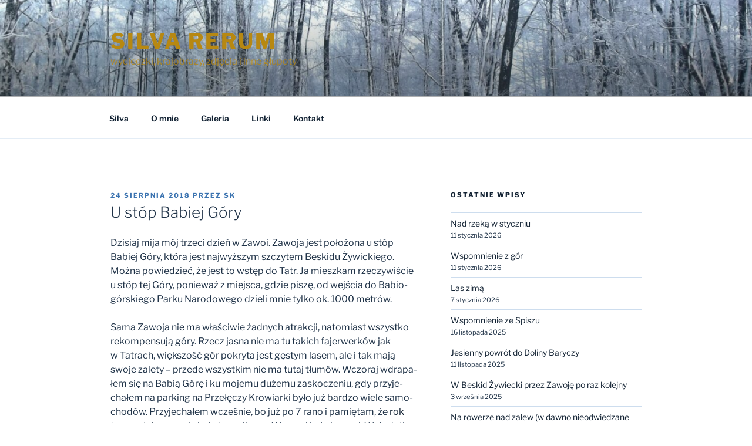

--- FILE ---
content_type: text/html; charset=UTF-8
request_url: https://www.silvarerum.eu/wpisy/2018/08/3095.html
body_size: 35562
content:
<!DOCTYPE html>
<html lang="pl-PL" class="no-js no-svg">
<head>
<meta charset="UTF-8">
<meta name="viewport" content="width=device-width, initial-scale=1.0">
<link rel="profile" href="https://gmpg.org/xfn/11">

<script>
(function(html){html.className = html.className.replace(/\bno-js\b/,'js')})(document.documentElement);
//# sourceURL=twentyseventeen_javascript_detection
</script>
<title>U stóp Babiej Góry - Silva rerum</title>
<meta name='robots' content='max-image-preview:large' />
<link rel='dns-prefetch' href='//cdn.jsdelivr.net' />
<link rel="alternate" type="application/rss+xml" title="Silva rerum &raquo; Kanał z wpisami" href="https://www.silvarerum.eu/feed" />
<link rel="alternate" type="application/rss+xml" title="Silva rerum &raquo; Kanał z komentarzami" href="https://www.silvarerum.eu/comments/feed" />
<link rel="alternate" type="application/rss+xml" title="Silva rerum &raquo; U stóp Babiej Góry Kanał z komentarzami" href="https://www.silvarerum.eu/wpisy/2018/08/3095.html/feed" />
<link rel="alternate" title="oEmbed (JSON)" type="application/json+oembed" href="https://www.silvarerum.eu/wp-json/oembed/1.0/embed?url=https%3A%2F%2Fwww.silvarerum.eu%2Fwpisy%2F2018%2F08%2F3095.html" />
<link rel="alternate" title="oEmbed (XML)" type="text/xml+oembed" href="https://www.silvarerum.eu/wp-json/oembed/1.0/embed?url=https%3A%2F%2Fwww.silvarerum.eu%2Fwpisy%2F2018%2F08%2F3095.html&#038;format=xml" />
<style id='wp-img-auto-sizes-contain-inline-css'>
img:is([sizes=auto i],[sizes^="auto," i]){contain-intrinsic-size:3000px 1500px}
/*# sourceURL=wp-img-auto-sizes-contain-inline-css */
</style>
<style id='wp-emoji-styles-inline-css'>

	img.wp-smiley, img.emoji {
		display: inline !important;
		border: none !important;
		box-shadow: none !important;
		height: 1em !important;
		width: 1em !important;
		margin: 0 0.07em !important;
		vertical-align: -0.1em !important;
		background: none !important;
		padding: 0 !important;
	}
/*# sourceURL=wp-emoji-styles-inline-css */
</style>
<style id='wp-block-library-inline-css'>
:root{--wp-block-synced-color:#7a00df;--wp-block-synced-color--rgb:122,0,223;--wp-bound-block-color:var(--wp-block-synced-color);--wp-editor-canvas-background:#ddd;--wp-admin-theme-color:#007cba;--wp-admin-theme-color--rgb:0,124,186;--wp-admin-theme-color-darker-10:#006ba1;--wp-admin-theme-color-darker-10--rgb:0,107,160.5;--wp-admin-theme-color-darker-20:#005a87;--wp-admin-theme-color-darker-20--rgb:0,90,135;--wp-admin-border-width-focus:2px}@media (min-resolution:192dpi){:root{--wp-admin-border-width-focus:1.5px}}.wp-element-button{cursor:pointer}:root .has-very-light-gray-background-color{background-color:#eee}:root .has-very-dark-gray-background-color{background-color:#313131}:root .has-very-light-gray-color{color:#eee}:root .has-very-dark-gray-color{color:#313131}:root .has-vivid-green-cyan-to-vivid-cyan-blue-gradient-background{background:linear-gradient(135deg,#00d084,#0693e3)}:root .has-purple-crush-gradient-background{background:linear-gradient(135deg,#34e2e4,#4721fb 50%,#ab1dfe)}:root .has-hazy-dawn-gradient-background{background:linear-gradient(135deg,#faaca8,#dad0ec)}:root .has-subdued-olive-gradient-background{background:linear-gradient(135deg,#fafae1,#67a671)}:root .has-atomic-cream-gradient-background{background:linear-gradient(135deg,#fdd79a,#004a59)}:root .has-nightshade-gradient-background{background:linear-gradient(135deg,#330968,#31cdcf)}:root .has-midnight-gradient-background{background:linear-gradient(135deg,#020381,#2874fc)}:root{--wp--preset--font-size--normal:16px;--wp--preset--font-size--huge:42px}.has-regular-font-size{font-size:1em}.has-larger-font-size{font-size:2.625em}.has-normal-font-size{font-size:var(--wp--preset--font-size--normal)}.has-huge-font-size{font-size:var(--wp--preset--font-size--huge)}.has-text-align-center{text-align:center}.has-text-align-left{text-align:left}.has-text-align-right{text-align:right}.has-fit-text{white-space:nowrap!important}#end-resizable-editor-section{display:none}.aligncenter{clear:both}.items-justified-left{justify-content:flex-start}.items-justified-center{justify-content:center}.items-justified-right{justify-content:flex-end}.items-justified-space-between{justify-content:space-between}.screen-reader-text{border:0;clip-path:inset(50%);height:1px;margin:-1px;overflow:hidden;padding:0;position:absolute;width:1px;word-wrap:normal!important}.screen-reader-text:focus{background-color:#ddd;clip-path:none;color:#444;display:block;font-size:1em;height:auto;left:5px;line-height:normal;padding:15px 23px 14px;text-decoration:none;top:5px;width:auto;z-index:100000}html :where(.has-border-color){border-style:solid}html :where([style*=border-top-color]){border-top-style:solid}html :where([style*=border-right-color]){border-right-style:solid}html :where([style*=border-bottom-color]){border-bottom-style:solid}html :where([style*=border-left-color]){border-left-style:solid}html :where([style*=border-width]){border-style:solid}html :where([style*=border-top-width]){border-top-style:solid}html :where([style*=border-right-width]){border-right-style:solid}html :where([style*=border-bottom-width]){border-bottom-style:solid}html :where([style*=border-left-width]){border-left-style:solid}html :where(img[class*=wp-image-]){height:auto;max-width:100%}:where(figure){margin:0 0 1em}html :where(.is-position-sticky){--wp-admin--admin-bar--position-offset:var(--wp-admin--admin-bar--height,0px)}@media screen and (max-width:600px){html :where(.is-position-sticky){--wp-admin--admin-bar--position-offset:0px}}

/*# sourceURL=wp-block-library-inline-css */
</style><style id='wp-block-archives-inline-css'>
.wp-block-archives{box-sizing:border-box}.wp-block-archives-dropdown label{display:block}
/*# sourceURL=https://www.silvarerum.eu/wp-includes/blocks/archives/style.min.css */
</style>
<style id='wp-block-loginout-inline-css'>
.wp-block-loginout{box-sizing:border-box}
/*# sourceURL=https://www.silvarerum.eu/wp-includes/blocks/loginout/style.min.css */
</style>
<style id='wp-block-search-inline-css'>
.wp-block-search__button{margin-left:10px;word-break:normal}.wp-block-search__button.has-icon{line-height:0}.wp-block-search__button svg{height:1.25em;min-height:24px;min-width:24px;width:1.25em;fill:currentColor;vertical-align:text-bottom}:where(.wp-block-search__button){border:1px solid #ccc;padding:6px 10px}.wp-block-search__inside-wrapper{display:flex;flex:auto;flex-wrap:nowrap;max-width:100%}.wp-block-search__label{width:100%}.wp-block-search.wp-block-search__button-only .wp-block-search__button{box-sizing:border-box;display:flex;flex-shrink:0;justify-content:center;margin-left:0;max-width:100%}.wp-block-search.wp-block-search__button-only .wp-block-search__inside-wrapper{min-width:0!important;transition-property:width}.wp-block-search.wp-block-search__button-only .wp-block-search__input{flex-basis:100%;transition-duration:.3s}.wp-block-search.wp-block-search__button-only.wp-block-search__searchfield-hidden,.wp-block-search.wp-block-search__button-only.wp-block-search__searchfield-hidden .wp-block-search__inside-wrapper{overflow:hidden}.wp-block-search.wp-block-search__button-only.wp-block-search__searchfield-hidden .wp-block-search__input{border-left-width:0!important;border-right-width:0!important;flex-basis:0;flex-grow:0;margin:0;min-width:0!important;padding-left:0!important;padding-right:0!important;width:0!important}:where(.wp-block-search__input){appearance:none;border:1px solid #949494;flex-grow:1;font-family:inherit;font-size:inherit;font-style:inherit;font-weight:inherit;letter-spacing:inherit;line-height:inherit;margin-left:0;margin-right:0;min-width:3rem;padding:8px;text-decoration:unset!important;text-transform:inherit}:where(.wp-block-search__button-inside .wp-block-search__inside-wrapper){background-color:#fff;border:1px solid #949494;box-sizing:border-box;padding:4px}:where(.wp-block-search__button-inside .wp-block-search__inside-wrapper) .wp-block-search__input{border:none;border-radius:0;padding:0 4px}:where(.wp-block-search__button-inside .wp-block-search__inside-wrapper) .wp-block-search__input:focus{outline:none}:where(.wp-block-search__button-inside .wp-block-search__inside-wrapper) :where(.wp-block-search__button){padding:4px 8px}.wp-block-search.aligncenter .wp-block-search__inside-wrapper{margin:auto}.wp-block[data-align=right] .wp-block-search.wp-block-search__button-only .wp-block-search__inside-wrapper{float:right}
/*# sourceURL=https://www.silvarerum.eu/wp-includes/blocks/search/style.min.css */
</style>
<style id='wp-block-search-theme-inline-css'>
.wp-block-search .wp-block-search__label{font-weight:700}.wp-block-search__button{border:1px solid #ccc;padding:.375em .625em}
/*# sourceURL=https://www.silvarerum.eu/wp-includes/blocks/search/theme.min.css */
</style>
<style id='wp-block-tag-cloud-inline-css'>
.wp-block-tag-cloud{box-sizing:border-box}.wp-block-tag-cloud.aligncenter{justify-content:center;text-align:center}.wp-block-tag-cloud a{display:inline-block;margin-right:5px}.wp-block-tag-cloud span{display:inline-block;margin-left:5px;text-decoration:none}:root :where(.wp-block-tag-cloud.is-style-outline){display:flex;flex-wrap:wrap;gap:1ch}:root :where(.wp-block-tag-cloud.is-style-outline a){border:1px solid;font-size:unset!important;margin-right:0;padding:1ch 2ch;text-decoration:none!important}
/*# sourceURL=https://www.silvarerum.eu/wp-includes/blocks/tag-cloud/style.min.css */
</style>
<style id='wp-block-separator-inline-css'>
@charset "UTF-8";.wp-block-separator{border:none;border-top:2px solid}:root :where(.wp-block-separator.is-style-dots){height:auto;line-height:1;text-align:center}:root :where(.wp-block-separator.is-style-dots):before{color:currentColor;content:"···";font-family:serif;font-size:1.5em;letter-spacing:2em;padding-left:2em}.wp-block-separator.is-style-dots{background:none!important;border:none!important}
/*# sourceURL=https://www.silvarerum.eu/wp-includes/blocks/separator/style.min.css */
</style>
<style id='wp-block-separator-theme-inline-css'>
.wp-block-separator.has-css-opacity{opacity:.4}.wp-block-separator{border:none;border-bottom:2px solid;margin-left:auto;margin-right:auto}.wp-block-separator.has-alpha-channel-opacity{opacity:1}.wp-block-separator:not(.is-style-wide):not(.is-style-dots){width:100px}.wp-block-separator.has-background:not(.is-style-dots){border-bottom:none;height:1px}.wp-block-separator.has-background:not(.is-style-wide):not(.is-style-dots){height:2px}
/*# sourceURL=https://www.silvarerum.eu/wp-includes/blocks/separator/theme.min.css */
</style>
<style id='global-styles-inline-css'>
:root{--wp--preset--aspect-ratio--square: 1;--wp--preset--aspect-ratio--4-3: 4/3;--wp--preset--aspect-ratio--3-4: 3/4;--wp--preset--aspect-ratio--3-2: 3/2;--wp--preset--aspect-ratio--2-3: 2/3;--wp--preset--aspect-ratio--16-9: 16/9;--wp--preset--aspect-ratio--9-16: 9/16;--wp--preset--color--black: #000000;--wp--preset--color--cyan-bluish-gray: #abb8c3;--wp--preset--color--white: #ffffff;--wp--preset--color--pale-pink: #f78da7;--wp--preset--color--vivid-red: #cf2e2e;--wp--preset--color--luminous-vivid-orange: #ff6900;--wp--preset--color--luminous-vivid-amber: #fcb900;--wp--preset--color--light-green-cyan: #7bdcb5;--wp--preset--color--vivid-green-cyan: #00d084;--wp--preset--color--pale-cyan-blue: #8ed1fc;--wp--preset--color--vivid-cyan-blue: #0693e3;--wp--preset--color--vivid-purple: #9b51e0;--wp--preset--gradient--vivid-cyan-blue-to-vivid-purple: linear-gradient(135deg,rgb(6,147,227) 0%,rgb(155,81,224) 100%);--wp--preset--gradient--light-green-cyan-to-vivid-green-cyan: linear-gradient(135deg,rgb(122,220,180) 0%,rgb(0,208,130) 100%);--wp--preset--gradient--luminous-vivid-amber-to-luminous-vivid-orange: linear-gradient(135deg,rgb(252,185,0) 0%,rgb(255,105,0) 100%);--wp--preset--gradient--luminous-vivid-orange-to-vivid-red: linear-gradient(135deg,rgb(255,105,0) 0%,rgb(207,46,46) 100%);--wp--preset--gradient--very-light-gray-to-cyan-bluish-gray: linear-gradient(135deg,rgb(238,238,238) 0%,rgb(169,184,195) 100%);--wp--preset--gradient--cool-to-warm-spectrum: linear-gradient(135deg,rgb(74,234,220) 0%,rgb(151,120,209) 20%,rgb(207,42,186) 40%,rgb(238,44,130) 60%,rgb(251,105,98) 80%,rgb(254,248,76) 100%);--wp--preset--gradient--blush-light-purple: linear-gradient(135deg,rgb(255,206,236) 0%,rgb(152,150,240) 100%);--wp--preset--gradient--blush-bordeaux: linear-gradient(135deg,rgb(254,205,165) 0%,rgb(254,45,45) 50%,rgb(107,0,62) 100%);--wp--preset--gradient--luminous-dusk: linear-gradient(135deg,rgb(255,203,112) 0%,rgb(199,81,192) 50%,rgb(65,88,208) 100%);--wp--preset--gradient--pale-ocean: linear-gradient(135deg,rgb(255,245,203) 0%,rgb(182,227,212) 50%,rgb(51,167,181) 100%);--wp--preset--gradient--electric-grass: linear-gradient(135deg,rgb(202,248,128) 0%,rgb(113,206,126) 100%);--wp--preset--gradient--midnight: linear-gradient(135deg,rgb(2,3,129) 0%,rgb(40,116,252) 100%);--wp--preset--font-size--small: 13px;--wp--preset--font-size--medium: 20px;--wp--preset--font-size--large: 36px;--wp--preset--font-size--x-large: 42px;--wp--preset--spacing--20: 0.44rem;--wp--preset--spacing--30: 0.67rem;--wp--preset--spacing--40: 1rem;--wp--preset--spacing--50: 1.5rem;--wp--preset--spacing--60: 2.25rem;--wp--preset--spacing--70: 3.38rem;--wp--preset--spacing--80: 5.06rem;--wp--preset--shadow--natural: 6px 6px 9px rgba(0, 0, 0, 0.2);--wp--preset--shadow--deep: 12px 12px 50px rgba(0, 0, 0, 0.4);--wp--preset--shadow--sharp: 6px 6px 0px rgba(0, 0, 0, 0.2);--wp--preset--shadow--outlined: 6px 6px 0px -3px rgb(255, 255, 255), 6px 6px rgb(0, 0, 0);--wp--preset--shadow--crisp: 6px 6px 0px rgb(0, 0, 0);}:where(.is-layout-flex){gap: 0.5em;}:where(.is-layout-grid){gap: 0.5em;}body .is-layout-flex{display: flex;}.is-layout-flex{flex-wrap: wrap;align-items: center;}.is-layout-flex > :is(*, div){margin: 0;}body .is-layout-grid{display: grid;}.is-layout-grid > :is(*, div){margin: 0;}:where(.wp-block-columns.is-layout-flex){gap: 2em;}:where(.wp-block-columns.is-layout-grid){gap: 2em;}:where(.wp-block-post-template.is-layout-flex){gap: 1.25em;}:where(.wp-block-post-template.is-layout-grid){gap: 1.25em;}.has-black-color{color: var(--wp--preset--color--black) !important;}.has-cyan-bluish-gray-color{color: var(--wp--preset--color--cyan-bluish-gray) !important;}.has-white-color{color: var(--wp--preset--color--white) !important;}.has-pale-pink-color{color: var(--wp--preset--color--pale-pink) !important;}.has-vivid-red-color{color: var(--wp--preset--color--vivid-red) !important;}.has-luminous-vivid-orange-color{color: var(--wp--preset--color--luminous-vivid-orange) !important;}.has-luminous-vivid-amber-color{color: var(--wp--preset--color--luminous-vivid-amber) !important;}.has-light-green-cyan-color{color: var(--wp--preset--color--light-green-cyan) !important;}.has-vivid-green-cyan-color{color: var(--wp--preset--color--vivid-green-cyan) !important;}.has-pale-cyan-blue-color{color: var(--wp--preset--color--pale-cyan-blue) !important;}.has-vivid-cyan-blue-color{color: var(--wp--preset--color--vivid-cyan-blue) !important;}.has-vivid-purple-color{color: var(--wp--preset--color--vivid-purple) !important;}.has-black-background-color{background-color: var(--wp--preset--color--black) !important;}.has-cyan-bluish-gray-background-color{background-color: var(--wp--preset--color--cyan-bluish-gray) !important;}.has-white-background-color{background-color: var(--wp--preset--color--white) !important;}.has-pale-pink-background-color{background-color: var(--wp--preset--color--pale-pink) !important;}.has-vivid-red-background-color{background-color: var(--wp--preset--color--vivid-red) !important;}.has-luminous-vivid-orange-background-color{background-color: var(--wp--preset--color--luminous-vivid-orange) !important;}.has-luminous-vivid-amber-background-color{background-color: var(--wp--preset--color--luminous-vivid-amber) !important;}.has-light-green-cyan-background-color{background-color: var(--wp--preset--color--light-green-cyan) !important;}.has-vivid-green-cyan-background-color{background-color: var(--wp--preset--color--vivid-green-cyan) !important;}.has-pale-cyan-blue-background-color{background-color: var(--wp--preset--color--pale-cyan-blue) !important;}.has-vivid-cyan-blue-background-color{background-color: var(--wp--preset--color--vivid-cyan-blue) !important;}.has-vivid-purple-background-color{background-color: var(--wp--preset--color--vivid-purple) !important;}.has-black-border-color{border-color: var(--wp--preset--color--black) !important;}.has-cyan-bluish-gray-border-color{border-color: var(--wp--preset--color--cyan-bluish-gray) !important;}.has-white-border-color{border-color: var(--wp--preset--color--white) !important;}.has-pale-pink-border-color{border-color: var(--wp--preset--color--pale-pink) !important;}.has-vivid-red-border-color{border-color: var(--wp--preset--color--vivid-red) !important;}.has-luminous-vivid-orange-border-color{border-color: var(--wp--preset--color--luminous-vivid-orange) !important;}.has-luminous-vivid-amber-border-color{border-color: var(--wp--preset--color--luminous-vivid-amber) !important;}.has-light-green-cyan-border-color{border-color: var(--wp--preset--color--light-green-cyan) !important;}.has-vivid-green-cyan-border-color{border-color: var(--wp--preset--color--vivid-green-cyan) !important;}.has-pale-cyan-blue-border-color{border-color: var(--wp--preset--color--pale-cyan-blue) !important;}.has-vivid-cyan-blue-border-color{border-color: var(--wp--preset--color--vivid-cyan-blue) !important;}.has-vivid-purple-border-color{border-color: var(--wp--preset--color--vivid-purple) !important;}.has-vivid-cyan-blue-to-vivid-purple-gradient-background{background: var(--wp--preset--gradient--vivid-cyan-blue-to-vivid-purple) !important;}.has-light-green-cyan-to-vivid-green-cyan-gradient-background{background: var(--wp--preset--gradient--light-green-cyan-to-vivid-green-cyan) !important;}.has-luminous-vivid-amber-to-luminous-vivid-orange-gradient-background{background: var(--wp--preset--gradient--luminous-vivid-amber-to-luminous-vivid-orange) !important;}.has-luminous-vivid-orange-to-vivid-red-gradient-background{background: var(--wp--preset--gradient--luminous-vivid-orange-to-vivid-red) !important;}.has-very-light-gray-to-cyan-bluish-gray-gradient-background{background: var(--wp--preset--gradient--very-light-gray-to-cyan-bluish-gray) !important;}.has-cool-to-warm-spectrum-gradient-background{background: var(--wp--preset--gradient--cool-to-warm-spectrum) !important;}.has-blush-light-purple-gradient-background{background: var(--wp--preset--gradient--blush-light-purple) !important;}.has-blush-bordeaux-gradient-background{background: var(--wp--preset--gradient--blush-bordeaux) !important;}.has-luminous-dusk-gradient-background{background: var(--wp--preset--gradient--luminous-dusk) !important;}.has-pale-ocean-gradient-background{background: var(--wp--preset--gradient--pale-ocean) !important;}.has-electric-grass-gradient-background{background: var(--wp--preset--gradient--electric-grass) !important;}.has-midnight-gradient-background{background: var(--wp--preset--gradient--midnight) !important;}.has-small-font-size{font-size: var(--wp--preset--font-size--small) !important;}.has-medium-font-size{font-size: var(--wp--preset--font-size--medium) !important;}.has-large-font-size{font-size: var(--wp--preset--font-size--large) !important;}.has-x-large-font-size{font-size: var(--wp--preset--font-size--x-large) !important;}
/*# sourceURL=global-styles-inline-css */
</style>

<style id='classic-theme-styles-inline-css'>
/*! This file is auto-generated */
.wp-block-button__link{color:#fff;background-color:#32373c;border-radius:9999px;box-shadow:none;text-decoration:none;padding:calc(.667em + 2px) calc(1.333em + 2px);font-size:1.125em}.wp-block-file__button{background:#32373c;color:#fff;text-decoration:none}
/*# sourceURL=/wp-includes/css/classic-themes.min.css */
</style>
<link rel='stylesheet' id='contact-form-7-css' href='https://www.silvarerum.eu/wp-content/plugins/contact-form-7/includes/css/styles.css?ver=6.1.4' media='all' />
<link rel='stylesheet' id='twentyseventeen-fonts-css' href='https://www.silvarerum.eu/wp-content/themes/twentyseventeen/assets/fonts/font-libre-franklin.css?ver=20230328' media='all' />
<link rel='stylesheet' id='twentyseventeen-style-css' href='https://www.silvarerum.eu/wp-content/themes/twentyseventeen/style.css?ver=20251202' media='all' />
<link rel='stylesheet' id='twentyseventeen-block-style-css' href='https://www.silvarerum.eu/wp-content/themes/twentyseventeen/assets/css/blocks.css?ver=20240729' media='all' />
<link rel='stylesheet' id='slb_core-css' href='https://www.silvarerum.eu/wp-content/plugins/simple-lightbox/client/css/app.css?ver=2.9.4' media='all' />
<style id='wp-typography-custom-inline-css'>
sup, sub{font-size: 75%;line-height: 100%}sup{vertical-align: 60%}sub{vertical-align: -10%}.amp{font-family: Baskerville, "Goudy Old Style", Palatino, "Book Antiqua", "Warnock Pro", serif;font-size: 1.1em;font-style: italic;font-weight: normal;line-height: 1em}.caps{font-size: 90%}.dquo{margin-left: -0.4em}.quo{margin-left: -0.2em}.pull-single{margin-left: -0.15em}.push-single{margin-right: 0.15em}.pull-double{margin-left: -0.38em}.push-double{margin-right: 0.38em}
/*# sourceURL=wp-typography-custom-inline-css */
</style>
<style id='wp-typography-safari-font-workaround-inline-css'>
body {-webkit-font-feature-settings: "liga";font-feature-settings: "liga";-ms-font-feature-settings: normal;}
/*# sourceURL=wp-typography-safari-font-workaround-inline-css */
</style>
<script src="https://www.silvarerum.eu/wp-includes/js/jquery/jquery.min.js?ver=3.7.1" id="jquery-core-js"></script>
<script src="https://www.silvarerum.eu/wp-includes/js/jquery/jquery-migrate.min.js?ver=3.4.1" id="jquery-migrate-js"></script>
<script id="twentyseventeen-global-js-extra">
var twentyseventeenScreenReaderText = {"quote":"\u003Csvg class=\"icon icon-quote-right\" aria-hidden=\"true\" role=\"img\"\u003E \u003Cuse href=\"#icon-quote-right\" xlink:href=\"#icon-quote-right\"\u003E\u003C/use\u003E \u003C/svg\u003E","expand":"Rozwi\u0144 menu potomne","collapse":"Zwi\u0144 menu potomne","icon":"\u003Csvg class=\"icon icon-angle-down\" aria-hidden=\"true\" role=\"img\"\u003E \u003Cuse href=\"#icon-angle-down\" xlink:href=\"#icon-angle-down\"\u003E\u003C/use\u003E \u003Cspan class=\"svg-fallback icon-angle-down\"\u003E\u003C/span\u003E\u003C/svg\u003E"};
//# sourceURL=twentyseventeen-global-js-extra
</script>
<script src="https://www.silvarerum.eu/wp-content/themes/twentyseventeen/assets/js/global.js?ver=20211130" id="twentyseventeen-global-js" defer data-wp-strategy="defer"></script>
<script src="https://www.silvarerum.eu/wp-content/themes/twentyseventeen/assets/js/navigation.js?ver=20210122" id="twentyseventeen-navigation-js" defer data-wp-strategy="defer"></script>
<link rel="https://api.w.org/" href="https://www.silvarerum.eu/wp-json/" /><link rel="alternate" title="JSON" type="application/json" href="https://www.silvarerum.eu/wp-json/wp/v2/posts/3095" /><link rel="EditURI" type="application/rsd+xml" title="RSD" href="https://www.silvarerum.eu/xmlrpc.php?rsd" />
<meta name="generator" content="WordPress 6.9" />
<link rel="canonical" href="https://www.silvarerum.eu/wpisy/2018/08/3095.html" />
<link rel='shortlink' href='https://www.silvarerum.eu/?p=3095' />
<link rel="pingback" href="https://www.silvarerum.eu/xmlrpc.php">
	<style type="text/css" id="custom-theme-colors" >
		
/**
 * Twenty Seventeen: Color Patterns
 *
 * Colors are ordered from dark to light.
 */

.colors-custom a:hover,
.colors-custom a:active,
.colors-custom .entry-content a:focus,
.colors-custom .entry-content a:hover,
.colors-custom .entry-summary a:focus,
.colors-custom .entry-summary a:hover,
.colors-custom .comment-content a:focus,
.colors-custom .comment-content a:hover,
.colors-custom .widget a:focus,
.colors-custom .widget a:hover,
.colors-custom .site-footer .widget-area a:focus,
.colors-custom .site-footer .widget-area a:hover,
.colors-custom .posts-navigation a:focus,
.colors-custom .posts-navigation a:hover,
.colors-custom .comment-metadata a:focus,
.colors-custom .comment-metadata a:hover,
.colors-custom .comment-metadata a.comment-edit-link:focus,
.colors-custom .comment-metadata a.comment-edit-link:hover,
.colors-custom .comment-reply-link:focus,
.colors-custom .comment-reply-link:hover,
.colors-custom .widget_authors a:focus strong,
.colors-custom .widget_authors a:hover strong,
.colors-custom .entry-title a:focus,
.colors-custom .entry-title a:hover,
.colors-custom .entry-meta a:focus,
.colors-custom .entry-meta a:hover,
.colors-custom.blog .entry-meta a.post-edit-link:focus,
.colors-custom.blog .entry-meta a.post-edit-link:hover,
.colors-custom.archive .entry-meta a.post-edit-link:focus,
.colors-custom.archive .entry-meta a.post-edit-link:hover,
.colors-custom.search .entry-meta a.post-edit-link:focus,
.colors-custom.search .entry-meta a.post-edit-link:hover,
.colors-custom .page-links a:focus .page-number,
.colors-custom .page-links a:hover .page-number,
.colors-custom .entry-footer a:focus,
.colors-custom .entry-footer a:hover,
.colors-custom .entry-footer .cat-links a:focus,
.colors-custom .entry-footer .cat-links a:hover,
.colors-custom .entry-footer .tags-links a:focus,
.colors-custom .entry-footer .tags-links a:hover,
.colors-custom .post-navigation a:focus,
.colors-custom .post-navigation a:hover,
.colors-custom .pagination a:not(.prev):not(.next):focus,
.colors-custom .pagination a:not(.prev):not(.next):hover,
.colors-custom .comments-pagination a:not(.prev):not(.next):focus,
.colors-custom .comments-pagination a:not(.prev):not(.next):hover,
.colors-custom .logged-in-as a:focus,
.colors-custom .logged-in-as a:hover,
.colors-custom a:focus .nav-title,
.colors-custom a:hover .nav-title,
.colors-custom .edit-link a:focus,
.colors-custom .edit-link a:hover,
.colors-custom .site-info a:focus,
.colors-custom .site-info a:hover,
.colors-custom .widget .widget-title a:focus,
.colors-custom .widget .widget-title a:hover,
.colors-custom .widget ul li a:focus,
.colors-custom .widget ul li a:hover {
	color: hsl( 211, 50%, 0% ); /* base: #000; */
}

.colors-custom .entry-content a,
.colors-custom .entry-summary a,
.colors-custom .comment-content a,
.colors-custom .widget a,
.colors-custom .site-footer .widget-area a,
.colors-custom .posts-navigation a,
.colors-custom .widget_authors a strong {
	-webkit-box-shadow: inset 0 -1px 0 hsl( 211, 50%, 6% ); /* base: rgba(15, 15, 15, 1); */
	box-shadow: inset 0 -1px 0 hsl( 211, 50%, 6% ); /* base: rgba(15, 15, 15, 1); */
}

.colors-custom button,
.colors-custom input[type="button"],
.colors-custom input[type="submit"],
.colors-custom .entry-footer .edit-link a.post-edit-link {
	background-color: hsl( 211, 50%, 13% ); /* base: #222; */
}

.colors-custom input[type="text"]:focus,
.colors-custom input[type="email"]:focus,
.colors-custom input[type="url"]:focus,
.colors-custom input[type="password"]:focus,
.colors-custom input[type="search"]:focus,
.colors-custom input[type="number"]:focus,
.colors-custom input[type="tel"]:focus,
.colors-custom input[type="range"]:focus,
.colors-custom input[type="date"]:focus,
.colors-custom input[type="month"]:focus,
.colors-custom input[type="week"]:focus,
.colors-custom input[type="time"]:focus,
.colors-custom input[type="datetime"]:focus,
.colors-custom .colors-custom input[type="datetime-local"]:focus,
.colors-custom input[type="color"]:focus,
.colors-custom textarea:focus,
.colors-custom button.secondary,
.colors-custom input[type="reset"],
.colors-custom input[type="button"].secondary,
.colors-custom input[type="reset"].secondary,
.colors-custom input[type="submit"].secondary,
.colors-custom a,
.colors-custom .site-title,
.colors-custom .site-title a,
.colors-custom .navigation-top a,
.colors-custom .dropdown-toggle,
.colors-custom .menu-toggle,
.colors-custom .page .panel-content .entry-title,
.colors-custom .page-title,
.colors-custom.page:not(.twentyseventeen-front-page) .entry-title,
.colors-custom .page-links a .page-number,
.colors-custom .comment-metadata a.comment-edit-link,
.colors-custom .comment-reply-link .icon,
.colors-custom h2.widget-title,
.colors-custom mark,
.colors-custom .post-navigation a:focus .icon,
.colors-custom .post-navigation a:hover .icon,
.colors-custom .site-content .site-content-light,
.colors-custom .twentyseventeen-panel .recent-posts .entry-header .edit-link {
	color: hsl( 211, 50%, 13% ); /* base: #222; */
}

.colors-custom .entry-content a:focus,
.colors-custom .entry-content a:hover,
.colors-custom .entry-summary a:focus,
.colors-custom .entry-summary a:hover,
.colors-custom .comment-content a:focus,
.colors-custom .comment-content a:hover,
.colors-custom .widget a:focus,
.colors-custom .widget a:hover,
.colors-custom .site-footer .widget-area a:focus,
.colors-custom .site-footer .widget-area a:hover,
.colors-custom .posts-navigation a:focus,
.colors-custom .posts-navigation a:hover,
.colors-custom .comment-metadata a:focus,
.colors-custom .comment-metadata a:hover,
.colors-custom .comment-metadata a.comment-edit-link:focus,
.colors-custom .comment-metadata a.comment-edit-link:hover,
.colors-custom .comment-reply-link:focus,
.colors-custom .comment-reply-link:hover,
.colors-custom .widget_authors a:focus strong,
.colors-custom .widget_authors a:hover strong,
.colors-custom .entry-title a:focus,
.colors-custom .entry-title a:hover,
.colors-custom .entry-meta a:focus,
.colors-custom .entry-meta a:hover,
.colors-custom.blog .entry-meta a.post-edit-link:focus,
.colors-custom.blog .entry-meta a.post-edit-link:hover,
.colors-custom.archive .entry-meta a.post-edit-link:focus,
.colors-custom.archive .entry-meta a.post-edit-link:hover,
.colors-custom.search .entry-meta a.post-edit-link:focus,
.colors-custom.search .entry-meta a.post-edit-link:hover,
.colors-custom .page-links a:focus .page-number,
.colors-custom .page-links a:hover .page-number,
.colors-custom .entry-footer .cat-links a:focus,
.colors-custom .entry-footer .cat-links a:hover,
.colors-custom .entry-footer .tags-links a:focus,
.colors-custom .entry-footer .tags-links a:hover,
.colors-custom .post-navigation a:focus,
.colors-custom .post-navigation a:hover,
.colors-custom .pagination a:not(.prev):not(.next):focus,
.colors-custom .pagination a:not(.prev):not(.next):hover,
.colors-custom .comments-pagination a:not(.prev):not(.next):focus,
.colors-custom .comments-pagination a:not(.prev):not(.next):hover,
.colors-custom .logged-in-as a:focus,
.colors-custom .logged-in-as a:hover,
.colors-custom a:focus .nav-title,
.colors-custom a:hover .nav-title,
.colors-custom .edit-link a:focus,
.colors-custom .edit-link a:hover,
.colors-custom .site-info a:focus,
.colors-custom .site-info a:hover,
.colors-custom .widget .widget-title a:focus,
.colors-custom .widget .widget-title a:hover,
.colors-custom .widget ul li a:focus,
.colors-custom .widget ul li a:hover {
	-webkit-box-shadow: inset 0 0 0 hsl( 211, 50%, 13% ), 0 3px 0 hsl( 211, 50%, 13% );
	box-shadow: inset 0 0 0 hsl( 211, 50% , 13% ), 0 3px 0 hsl( 211, 50%, 13% );
}

body.colors-custom,
.colors-custom button,
.colors-custom input,
.colors-custom select,
.colors-custom textarea,
.colors-custom h3,
.colors-custom h4,
.colors-custom h6,
.colors-custom label,
.colors-custom .entry-title a,
.colors-custom.twentyseventeen-front-page .panel-content .recent-posts article,
.colors-custom .entry-footer .cat-links a,
.colors-custom .entry-footer .tags-links a,
.colors-custom .format-quote blockquote,
.colors-custom .nav-title,
.colors-custom .comment-body,
.colors-custom .site-content .wp-playlist-light .wp-playlist-current-item .wp-playlist-item-album {
	color: hsl( 211, 40%, 20% ); /* base: #333; */
}

.colors-custom .social-navigation a:hover,
.colors-custom .social-navigation a:focus {
	background: hsl( 211, 40%, 20% ); /* base: #333; */
}

.colors-custom input[type="text"]:focus,
.colors-custom input[type="email"]:focus,
.colors-custom input[type="url"]:focus,
.colors-custom input[type="password"]:focus,
.colors-custom input[type="search"]:focus,
.colors-custom input[type="number"]:focus,
.colors-custom input[type="tel"]:focus,
.colors-custom input[type="range"]:focus,
.colors-custom input[type="date"]:focus,
.colors-custom input[type="month"]:focus,
.colors-custom input[type="week"]:focus,
.colors-custom input[type="time"]:focus,
.colors-custom input[type="datetime"]:focus,
.colors-custom input[type="datetime-local"]:focus,
.colors-custom input[type="color"]:focus,
.colors-custom textarea:focus,
.bypostauthor > .comment-body > .comment-meta > .comment-author .avatar {
	border-color: hsl( 211, 40%, 20% ); /* base: #333; */
}

.colors-custom h2,
.colors-custom blockquote,
.colors-custom input[type="text"],
.colors-custom input[type="email"],
.colors-custom input[type="url"],
.colors-custom input[type="password"],
.colors-custom input[type="search"],
.colors-custom input[type="number"],
.colors-custom input[type="tel"],
.colors-custom input[type="range"],
.colors-custom input[type="date"],
.colors-custom input[type="month"],
.colors-custom input[type="week"],
.colors-custom input[type="time"],
.colors-custom input[type="datetime"],
.colors-custom input[type="datetime-local"],
.colors-custom input[type="color"],
.colors-custom textarea,
.colors-custom .site-description,
.colors-custom .entry-content blockquote.alignleft,
.colors-custom .entry-content blockquote.alignright,
.colors-custom .colors-custom .taxonomy-description,
.colors-custom .site-info a,
.colors-custom .wp-caption,
.colors-custom .gallery-caption {
	color: hsl( 211, 50%, 40% ); /* base: #666; */
}

.colors-custom abbr,
.colors-custom acronym {
	border-bottom-color: hsl( 211, 50%, 40% ); /* base: #666; */
}

.colors-custom h5,
.colors-custom .entry-meta,
.colors-custom .entry-meta a,
.colors-custom.blog .entry-meta a.post-edit-link,
.colors-custom.archive .entry-meta a.post-edit-link,
.colors-custom.search .entry-meta a.post-edit-link,
.colors-custom .nav-subtitle,
.colors-custom .comment-metadata,
.colors-custom .comment-metadata a,
.colors-custom .no-comments,
.colors-custom .comment-awaiting-moderation,
.colors-custom .page-numbers.current,
.colors-custom .page-links .page-number,
.colors-custom .navigation-top .current-menu-item > a,
.colors-custom .navigation-top .current_page_item > a,
.colors-custom .main-navigation a:hover,
.colors-custom .site-content .wp-playlist-light .wp-playlist-current-item .wp-playlist-item-artist {
	color: hsl( 211, 50%, 46% ); /* base: #767676; */
}

.colors-custom :not( .mejs-button ) > button:hover,
.colors-custom :not( .mejs-button ) > button:focus,
.colors-custom input[type="button"]:hover,
.colors-custom input[type="button"]:focus,
.colors-custom input[type="submit"]:hover,
.colors-custom input[type="submit"]:focus,
.colors-custom .entry-footer .edit-link a.post-edit-link:hover,
.colors-custom .entry-footer .edit-link a.post-edit-link:focus,
.colors-custom .social-navigation a,
.colors-custom .prev.page-numbers:focus,
.colors-custom .prev.page-numbers:hover,
.colors-custom .next.page-numbers:focus,
.colors-custom .next.page-numbers:hover,
.colors-custom .site-content .wp-playlist-light .wp-playlist-item:hover,
.colors-custom .site-content .wp-playlist-light .wp-playlist-item:focus {
	background: hsl( 211, 50%, 46% ); /* base: #767676; */
}

.colors-custom button.secondary:hover,
.colors-custom button.secondary:focus,
.colors-custom input[type="reset"]:hover,
.colors-custom input[type="reset"]:focus,
.colors-custom input[type="button"].secondary:hover,
.colors-custom input[type="button"].secondary:focus,
.colors-custom input[type="reset"].secondary:hover,
.colors-custom input[type="reset"].secondary:focus,
.colors-custom input[type="submit"].secondary:hover,
.colors-custom input[type="submit"].secondary:focus,
.colors-custom hr {
	background: hsl( 211, 50%, 73% ); /* base: #bbb; */
}

.colors-custom input[type="text"],
.colors-custom input[type="email"],
.colors-custom input[type="url"],
.colors-custom input[type="password"],
.colors-custom input[type="search"],
.colors-custom input[type="number"],
.colors-custom input[type="tel"],
.colors-custom input[type="range"],
.colors-custom input[type="date"],
.colors-custom input[type="month"],
.colors-custom input[type="week"],
.colors-custom input[type="time"],
.colors-custom input[type="datetime"],
.colors-custom input[type="datetime-local"],
.colors-custom input[type="color"],
.colors-custom textarea,
.colors-custom select,
.colors-custom fieldset,
.colors-custom .widget .tagcloud a:hover,
.colors-custom .widget .tagcloud a:focus,
.colors-custom .widget.widget_tag_cloud a:hover,
.colors-custom .widget.widget_tag_cloud a:focus,
.colors-custom .wp_widget_tag_cloud a:hover,
.colors-custom .wp_widget_tag_cloud a:focus {
	border-color: hsl( 211, 50%, 73% ); /* base: #bbb; */
}

.colors-custom thead th {
	border-bottom-color: hsl( 211, 50%, 73% ); /* base: #bbb; */
}

.colors-custom .entry-footer .cat-links .icon,
.colors-custom .entry-footer .tags-links .icon {
	color: hsl( 211, 50%, 73% ); /* base: #bbb; */
}

.colors-custom button.secondary,
.colors-custom input[type="reset"],
.colors-custom input[type="button"].secondary,
.colors-custom input[type="reset"].secondary,
.colors-custom input[type="submit"].secondary,
.colors-custom .prev.page-numbers,
.colors-custom .next.page-numbers {
	background-color: hsl( 211, 50%, 87% ); /* base: #ddd; */
}

.colors-custom .widget .tagcloud a,
.colors-custom .widget.widget_tag_cloud a,
.colors-custom .wp_widget_tag_cloud a {
	border-color: hsl( 211, 50%, 87% ); /* base: #ddd; */
}

.colors-custom.twentyseventeen-front-page article:not(.has-post-thumbnail):not(:first-child),
.colors-custom .widget ul li {
	border-top-color: hsl( 211, 50%, 87% ); /* base: #ddd; */
}

.colors-custom .widget ul li {
	border-bottom-color: hsl( 211, 50%, 87% ); /* base: #ddd; */
}

.colors-custom pre,
.colors-custom mark,
.colors-custom ins {
	background: hsl( 211, 50%, 93% ); /* base: #eee; */
}

.colors-custom .navigation-top,
.colors-custom .main-navigation > div > ul,
.colors-custom .pagination,
.colors-custom .comments-pagination,
.colors-custom .entry-footer,
.colors-custom .site-footer {
	border-top-color: hsl( 211, 50%, 93% ); /* base: #eee; */
}

.colors-custom .navigation-top,
.colors-custom .main-navigation li,
.colors-custom .entry-footer,
.colors-custom .single-featured-image-header,
.colors-custom .site-content .wp-playlist-light .wp-playlist-item,
.colors-custom tr {
	border-bottom-color: hsl( 211, 50%, 93% ); /* base: #eee; */
}

.colors-custom .site-content .wp-playlist-light {
	border-color: hsl( 211, 50%, 93% ); /* base: #eee; */
}

.colors-custom .site-header,
.colors-custom .single-featured-image-header {
	background-color: hsl( 211, 50%, 98% ); /* base: #fafafa; */
}

.colors-custom button,
.colors-custom input[type="button"],
.colors-custom input[type="submit"],
.colors-custom .entry-footer .edit-link a.post-edit-link,
.colors-custom .social-navigation a,
.colors-custom .site-content .wp-playlist-light a.wp-playlist-caption:hover,
.colors-custom .site-content .wp-playlist-light .wp-playlist-item:hover a,
.colors-custom .site-content .wp-playlist-light .wp-playlist-item:focus a,
.colors-custom .site-content .wp-playlist-light .wp-playlist-item:hover,
.colors-custom .site-content .wp-playlist-light .wp-playlist-item:focus,
.colors-custom .prev.page-numbers:focus,
.colors-custom .prev.page-numbers:hover,
.colors-custom .next.page-numbers:focus,
.colors-custom .next.page-numbers:hover,
.colors-custom.has-header-image .site-title,
.colors-custom.has-header-video .site-title,
.colors-custom.has-header-image .site-title a,
.colors-custom.has-header-video .site-title a,
.colors-custom.has-header-image .site-description,
.colors-custom.has-header-video .site-description {
	color: hsl( 211, 50%, 100% ); /* base: #fff; */
}

body.colors-custom,
.colors-custom .navigation-top,
.colors-custom .main-navigation ul {
	background: hsl( 211, 50%, 100% ); /* base: #fff; */
}

.colors-custom .widget ul li a,
.colors-custom .site-footer .widget-area ul li a {
	-webkit-box-shadow: inset 0 -1px 0 hsl( 211, 50%, 100% ); /* base: rgba(255, 255, 255, 1); */
	box-shadow: inset 0 -1px 0 hsl( 211, 50%, 100% );  /* base: rgba(255, 255, 255, 1); */
}

.colors-custom .menu-toggle,
.colors-custom .menu-toggle:hover,
.colors-custom .menu-toggle:focus,
.colors-custom .menu .dropdown-toggle,
.colors-custom .menu-scroll-down,
.colors-custom .menu-scroll-down:hover,
.colors-custom .menu-scroll-down:focus {
	background-color: transparent;
}

.colors-custom .widget .tagcloud a,
.colors-custom .widget .tagcloud a:focus,
.colors-custom .widget .tagcloud a:hover,
.colors-custom .widget.widget_tag_cloud a,
.colors-custom .widget.widget_tag_cloud a:focus,
.colors-custom .widget.widget_tag_cloud a:hover,
.colors-custom .wp_widget_tag_cloud a,
.colors-custom .wp_widget_tag_cloud a:focus,
.colors-custom .wp_widget_tag_cloud a:hover,
.colors-custom .entry-footer .edit-link a.post-edit-link:focus,
.colors-custom .entry-footer .edit-link a.post-edit-link:hover {
	-webkit-box-shadow: none !important;
	box-shadow: none !important;
}

/* Reset non-customizable hover styling for links */
.colors-custom .entry-content a:hover,
.colors-custom .entry-content a:focus,
.colors-custom .entry-summary a:hover,
.colors-custom .entry-summary a:focus,
.colors-custom .comment-content a:focus,
.colors-custom .comment-content a:hover,
.colors-custom .widget a:hover,
.colors-custom .widget a:focus,
.colors-custom .site-footer .widget-area a:hover,
.colors-custom .site-footer .widget-area a:focus,
.colors-custom .posts-navigation a:hover,
.colors-custom .posts-navigation a:focus,
.colors-custom .widget_authors a:hover strong,
.colors-custom .widget_authors a:focus strong {
	-webkit-box-shadow: inset 0 0 0 rgba(0, 0, 0, 0), 0 3px 0 rgba(0, 0, 0, 1);
	box-shadow: inset 0 0 0 rgba(0, 0, 0, 0), 0 3px 0 rgba(0, 0, 0, 1);
}

.colors-custom .gallery-item a,
.colors-custom .gallery-item a:hover,
.colors-custom .gallery-item a:focus {
	-webkit-box-shadow: none;
	box-shadow: none;
}

@media screen and (min-width: 48em) {

	.colors-custom .nav-links .nav-previous .nav-title .icon,
	.colors-custom .nav-links .nav-next .nav-title .icon {
		color: hsl( 211, 50%, 20% ); /* base: #222; */
	}

	.colors-custom .main-navigation li li:hover,
	.colors-custom .main-navigation li li.focus {
		background: hsl( 211, 50%, 46% ); /* base: #767676; */
	}

	.colors-custom .navigation-top .menu-scroll-down {
		color: hsl( 211, 50%, 46% ); /* base: #767676; */;
	}

	.colors-custom abbr[title] {
		border-bottom-color: hsl( 211, 50%, 46% ); /* base: #767676; */;
	}

	.colors-custom .main-navigation ul ul {
		border-color: hsl( 211, 50%, 73% ); /* base: #bbb; */
		background: hsl( 211, 50%, 100% ); /* base: #fff; */
	}

	.colors-custom .main-navigation ul li.menu-item-has-children:before,
	.colors-custom .main-navigation ul li.page_item_has_children:before {
		border-bottom-color: hsl( 211, 50%, 73% ); /* base: #bbb; */
	}

	.colors-custom .main-navigation ul li.menu-item-has-children:after,
	.colors-custom .main-navigation ul li.page_item_has_children:after {
		border-bottom-color: hsl( 211, 50%, 100% ); /* base: #fff; */
	}

	.colors-custom .main-navigation li li.focus > a,
	.colors-custom .main-navigation li li:focus > a,
	.colors-custom .main-navigation li li:hover > a,
	.colors-custom .main-navigation li li a:hover,
	.colors-custom .main-navigation li li a:focus,
	.colors-custom .main-navigation li li.current_page_item a:hover,
	.colors-custom .main-navigation li li.current-menu-item a:hover,
	.colors-custom .main-navigation li li.current_page_item a:focus,
	.colors-custom .main-navigation li li.current-menu-item a:focus {
		color: hsl( 211, 50%, 100% ); /* base: #fff; */
	}
}	</style>
			<style id="twentyseventeen-custom-header-styles" type="text/css">
				.site-title a,
		.colors-dark .site-title a,
		.colors-custom .site-title a,
		body.has-header-image .site-title a,
		body.has-header-video .site-title a,
		body.has-header-image.colors-dark .site-title a,
		body.has-header-video.colors-dark .site-title a,
		body.has-header-image.colors-custom .site-title a,
		body.has-header-video.colors-custom .site-title a,
		.site-description,
		.colors-dark .site-description,
		.colors-custom .site-description,
		body.has-header-image .site-description,
		body.has-header-video .site-description,
		body.has-header-image.colors-dark .site-description,
		body.has-header-video.colors-dark .site-description,
		body.has-header-image.colors-custom .site-description,
		body.has-header-video.colors-custom .site-description {
			color: #b78812;
		}
		</style>
		</head>

<body class="wp-singular post-template-default single single-post postid-3095 single-format-standard wp-embed-responsive wp-theme-twentyseventeen has-header-image has-sidebar colors-custom">
<div id="page" class="site">
	<a class="skip-link screen-reader-text" href="#content">
		Przejdź do treści	</a>

	<header id="masthead" class="site-header">

		<div class="custom-header">

		<div class="custom-header-media">
			<div id="wp-custom-header" class="wp-custom-header"><img src="https://www.silvarerum.eu/wp-content/uploads/2026/01/cropped-DSCF3564-scaled-1.jpeg" width="2000" height="1198" alt="" srcset="https://www.silvarerum.eu/wp-content/uploads/2026/01/cropped-DSCF3564-scaled-1.jpeg 2000w, https://www.silvarerum.eu/wp-content/uploads/2026/01/cropped-DSCF3564-scaled-1-300x180.jpeg 300w, https://www.silvarerum.eu/wp-content/uploads/2026/01/cropped-DSCF3564-scaled-1-1024x613.jpeg 1024w, https://www.silvarerum.eu/wp-content/uploads/2026/01/cropped-DSCF3564-scaled-1-768x460.jpeg 768w, https://www.silvarerum.eu/wp-content/uploads/2026/01/cropped-DSCF3564-scaled-1-1536x920.jpeg 1536w" sizes="(max-width: 767px) 200vw, 100vw" decoding="async" fetchpriority="high" /></div>		</div>

	<div class="site-branding">
	<div class="wrap">

		
		<div class="site-branding-text">
							<p class="site-title"><a href="https://www.silvarerum.eu/" rel="home" >Silva rerum</a></p>
								<p class="site-description">wycieczki, krajobrazy, zdjęcia i inne głupoty</p>
					</div><!-- .site-branding-text -->

		
	</div><!-- .wrap -->
</div><!-- .site-branding -->

</div><!-- .custom-header -->

					<div class="navigation-top">
				<div class="wrap">
					<nav id="site-navigation" class="main-navigation" aria-label="Górne menu">
	<button class="menu-toggle" aria-controls="top-menu" aria-expanded="false">
		<svg class="icon icon-bars" aria-hidden="true" role="img"> <use href="#icon-bars" xlink:href="#icon-bars"></use> </svg><svg class="icon icon-close" aria-hidden="true" role="img"> <use href="#icon-close" xlink:href="#icon-close"></use> </svg>Menu	</button>

	<div class="menu-nowemenu-container"><ul id="top-menu" class="menu"><li id="menu-item-2859" class="menu-item menu-item-type-custom menu-item-object-custom menu-item-home menu-item-2859"><a href="http://www.silvarerum.eu">Silva</a></li>
<li id="menu-item-2953" class="menu-item menu-item-type-post_type menu-item-object-page menu-item-2953"><a href="https://www.silvarerum.eu/ja-2">O mnie</a></li>
<li id="menu-item-2951" class="menu-item menu-item-type-post_type menu-item-object-page menu-item-2951"><a href="https://www.silvarerum.eu/galeria">Galeria</a></li>
<li id="menu-item-3786" class="menu-item menu-item-type-post_type menu-item-object-page menu-item-3786"><a href="https://www.silvarerum.eu/linki">Linki</a></li>
<li id="menu-item-3430" class="menu-item menu-item-type-post_type menu-item-object-page menu-item-3430"><a href="https://www.silvarerum.eu/kontakt">Kontakt</a></li>
</ul></div>
	</nav><!-- #site-navigation -->
				</div><!-- .wrap -->
			</div><!-- .navigation-top -->
		
	</header><!-- #masthead -->

	
	<div class="site-content-contain">
		<div id="content" class="site-content">

<div class="wrap">
	<div id="primary" class="content-area">
		<main id="main" class="site-main">

			
<article id="post-3095" class="post-3095 post type-post status-publish format-standard hentry category-nieskategoryzowane tag-wycieczki tag-zdjecia">
		<header class="entry-header">
		<div class="entry-meta"><span class="posted-on"><span class="screen-reader-text">Opublikowane w</span> <a href="https://www.silvarerum.eu/wpisy/2018/08/3095.html" rel="bookmark"><time class="entry-date published" datetime="2018-08-24T17:34:17+02:00">24 sierpnia 2018</time><time class="updated" datetime="2018-08-25T19:58:42+02:00">25 sierpnia 2018</time></a></span><span class="byline"> przez <span class="author vcard"><a class="url fn n" href="https://www.silvarerum.eu/wpisy/author/skrawczyk">sk</a></span></span></div><!-- .entry-meta --><h1 class="entry-title">U stóp Babiej Góry</h1>	</header><!-- .entry-header -->

	
	<div class="entry-content">
		<p>Dzi­siaj mija mój trze­ci dzień w&nbsp;Zawoi. Zawo­ja jest poło­żo­na u&nbsp;stóp Babiej Góry, któ­ra jest naj­wyż­szym szczy­tem Beski­du Żywic­kie­go. Moż­na powie­dzieć, że jest to wstęp do Tatr. Ja miesz­kam rze­czy­wi­ście u&nbsp;stóp tej Góry, ponie­waż z&nbsp;miej­sca, gdzie piszę, od wej­ścia do Babio­gór­skie­go Par­ku Naro­do­we­go dzie­li mnie tyl­ko ok. 1000 metrów.</p>
<p>Sama Zawo­ja nie ma wła­ści­wie żad­nych atrak­cji, nato­miast wszyst­ko rekom­pen­su­ją góry. Rzecz jasna nie ma tu takich fajer­wer­ków jak w&nbsp;Tatrach, więk­szość gór pokry­ta jest gęstym lasem, ale i&nbsp;tak mają swo­je zale­ty – przede wszyst­kim nie ma tutaj tłu­mów. Wczo­raj wdra­pa­łem się na Babią Górę i&nbsp;ku moje­mu duże­mu zasko­cze­niu, gdy przy­je­cha­łem na par­king na Prze­łę­czy Kro­wiar­ki było już bar­dzo wie­le samo­cho­dów. Przy­je­cha­łem wcze­śnie, bo już po 7&nbsp;rano i&nbsp;pamię­tam, że <a href="http://www.silvarerum.eu/wpisy/2017/08/2915.html" target="_blank" rel="noopener">rok temu o&nbsp;tej porze</a> nie było tam niko­go. Wczo­raj było ina­czej. W&nbsp;dodat­ku, wcho­dząc na Soko­li­cę (czy­li pierw­szy etap podej­ścia na masyw Babiej Góry), nie spo­tka­łem pra­wie niko­go wcho­dzą­ce­go na Górę, ale za to tłu­my ludzi z&nbsp;niej scho­dzi­ły. Jak się oka­za­ło, nie­któ­rzy przy­jeż­dża­ją w&nbsp;nocy, aby zoba­czyć „wschód słoń­ca na Babiej Górze”; jed­nak nie dla mnie wsta­wa­nie o&nbsp;2 w&nbsp;nocy.</p>
<p>Dzi­siaj nato­miast mam dzień pra­wie wol­ny, ale nie bez­czyn­ny. Zro­bi­łem kil­ku­ki­lo­me­tro­wą pętlę po wsi (zaha­cza­jąc przy tym o&nbsp;las), a&nbsp;potem ze wzglę­du na bolą­ce nogi, wró­ci­łem. Jed­nak zamiast wcho­dzić na górę zafun­do­wa­łem sobie za to wjazd kolej­ką lino­wą na Mosor­ny Groń – bar­dzo cie­ka­we doświadczenie.</p>
<p>Jutro kolej­ny przy­sta­nek – czas na Beskid Niski.</p>
<div id="gallery-1" class="gallery galleryid-3095 gallery-columns-3 gallery-size-thumbnail"><figure class="gallery-item">
			<div class="gallery-icon portrait">
				<a href="https://www.silvarerum.eu/wp-content/uploads/2018/08/IMG_20180822_073928.jpg" data-slb-active="1" data-slb-asset="538382099" data-slb-internal="0" data-slb-group="3095"><img decoding="async" width="150" height="150" src="https://www.silvarerum.eu/wp-content/uploads/2018/08/IMG_20180822_073928-150x150.jpg" class="attachment-thumbnail size-thumbnail" alt sizes="100vw"></a>
			</div></figure><figure class="gallery-item">
			<div class="gallery-icon portrait">
				<a href="https://www.silvarerum.eu/wp-content/uploads/2018/08/IMG_20180822_090010.jpg" data-slb-active="1" data-slb-asset="1181429614" data-slb-internal="0" data-slb-group="3095"><img decoding="async" width="150" height="150" src="https://www.silvarerum.eu/wp-content/uploads/2018/08/IMG_20180822_090010-150x150.jpg" class="attachment-thumbnail size-thumbnail" alt sizes="100vw"></a>
			</div></figure><figure class="gallery-item">
			<div class="gallery-icon landscape">
				<a href="https://www.silvarerum.eu/wp-content/uploads/2018/08/IMG_20180822_102514.jpg" data-slb-active="1" data-slb-asset="657939772" data-slb-internal="0" data-slb-group="3095"><img loading="lazy" decoding="async" width="150" height="150" src="https://www.silvarerum.eu/wp-content/uploads/2018/08/IMG_20180822_102514-150x150.jpg" class="attachment-thumbnail size-thumbnail" alt aria-describedby="gallery-1-3087" sizes="auto, 100vw"></a>
			</div>
				<figcaption class="wp-caption-text gallery-caption" id="gallery-1-3087">
				W&nbsp;dro­dze na&nbsp;Górę&nbsp;</figcaption></figure><figure class="gallery-item">
			<div class="gallery-icon landscape">
				<a href="https://www.silvarerum.eu/wp-content/uploads/2018/08/IMG_20180823_081842.jpg" data-slb-active="1" data-slb-asset="1984820129" data-slb-internal="0" data-slb-group="3095"><img loading="lazy" decoding="async" width="150" height="150" src="https://www.silvarerum.eu/wp-content/uploads/2018/08/IMG_20180823_081842-150x150.jpg" class="attachment-thumbnail size-thumbnail" alt sizes="auto, 100vw"></a>
			</div></figure><figure class="gallery-item">
			<div class="gallery-icon landscape">
				<a href="https://www.silvarerum.eu/wp-content/uploads/2018/08/IMG_20180823_094944.jpg" data-slb-active="1" data-slb-asset="2048249302" data-slb-internal="0" data-slb-group="3095"><img loading="lazy" decoding="async" width="150" height="150" src="https://www.silvarerum.eu/wp-content/uploads/2018/08/IMG_20180823_094944-150x150.jpg" class="attachment-thumbnail size-thumbnail" alt sizes="auto, 100vw"></a>
			</div></figure><figure class="gallery-item">
			<div class="gallery-icon landscape">
				<a href="https://www.silvarerum.eu/wp-content/uploads/2018/08/IMG_20180823_095019.jpg" data-slb-active="1" data-slb-asset="1185428725" data-slb-internal="0" data-slb-group="3095"><img loading="lazy" decoding="async" width="150" height="150" src="https://www.silvarerum.eu/wp-content/uploads/2018/08/IMG_20180823_095019-150x150.jpg" class="attachment-thumbnail size-thumbnail" alt sizes="auto, 100vw"></a>
			</div></figure><figure class="gallery-item">
			<div class="gallery-icon landscape">
				<a href="https://www.silvarerum.eu/wp-content/uploads/2018/08/IMG_20180823_101414.jpg" data-slb-active="1" data-slb-asset="611746468" data-slb-internal="0" data-slb-group="3095"><img loading="lazy" decoding="async" width="150" height="150" src="https://www.silvarerum.eu/wp-content/uploads/2018/08/IMG_20180823_101414-150x150.jpg" class="attachment-thumbnail size-thumbnail" alt sizes="auto, 100vw"></a>
			</div></figure><figure class="gallery-item">
			<div class="gallery-icon landscape">
				<a href="https://www.silvarerum.eu/wp-content/uploads/2018/08/IMG_20180824_072830.jpg" data-slb-active="1" data-slb-asset="1255449468" data-slb-internal="0" data-slb-group="3095"><img loading="lazy" decoding="async" width="150" height="150" src="https://www.silvarerum.eu/wp-content/uploads/2018/08/IMG_20180824_072830-150x150.jpg" class="attachment-thumbnail size-thumbnail" alt sizes="auto, 100vw"></a>
			</div></figure><figure class="gallery-item">
			<div class="gallery-icon landscape">
				<a href="https://www.silvarerum.eu/wp-content/uploads/2018/08/IMG_20180824_132001.jpg" data-slb-active="1" data-slb-asset="291938534" data-slb-internal="0" data-slb-group="3095"><img loading="lazy" decoding="async" width="150" height="150" src="https://www.silvarerum.eu/wp-content/uploads/2018/08/IMG_20180824_132001-150x150.jpg" class="attachment-thumbnail size-thumbnail" alt sizes="auto, 100vw"></a>
			</div></figure><figure class="gallery-item">
			<div class="gallery-icon landscape">
				<a href="https://www.silvarerum.eu/wp-content/uploads/2018/08/IMG_20180824_140723.jpg" data-slb-active="1" data-slb-asset="1368085396" data-slb-internal="0" data-slb-group="3095"><img loading="lazy" decoding="async" width="150" height="150" src="https://www.silvarerum.eu/wp-content/uploads/2018/08/IMG_20180824_140723-150x150.jpg" class="attachment-thumbnail size-thumbnail" alt sizes="auto, 100vw"></a>
			</div></figure>
		</div>

	</div><!-- .entry-content -->

	<footer class="entry-footer"><span class="cat-tags-links"><span class="tags-links"><svg class="icon icon-hashtag" aria-hidden="true" role="img"> <use href="#icon-hashtag" xlink:href="#icon-hashtag"></use> </svg><span class="screen-reader-text">Tagi</span><a href="https://www.silvarerum.eu/tag/wycieczki" rel="tag">wycieczki</a>, <a href="https://www.silvarerum.eu/tag/zdjecia" rel="tag">zdjęcia</a></span></span></footer> <!-- .entry-footer -->
</article><!-- #post-3095 -->

<div id="comments" class="comments-area">

			<h2 class="comments-title">
			2 odpowiedzi na &ldquo;U stóp Babiej Góry&rdquo;		</h2>

		<ol class="comment-list">
					<li id="comment-5681" class="pingback even thread-even depth-1">
			<div class="comment-body">
				Pingback: <a href="http://www.silvarerum.eu/wpisy/2022/10/4668.html" class="url" rel="ugc">Pszczyna - Silva rerum</a> 			</div>
		</li><!-- #comment-## -->
		<li id="comment-8588" class="pingback odd alt thread-odd thread-alt depth-1">
			<div class="comment-body">
				Pingback: <a href="http://www.silvarerum.eu/wpisy/2022/10/4709.html" class="url" rel="ugc">Zawoja po raz czwarty - Silva rerum</a> 			</div>
		</li><!-- #comment-## -->
		</ol>

			<div id="respond" class="comment-respond">
		<h3 id="reply-title" class="comment-reply-title">Dodaj komentarz <small><a rel="nofollow" id="cancel-comment-reply-link" href="/wpisy/2018/08/3095.html#respond" style="display:none;">Anuluj pisanie odpowiedzi</a></small></h3><form action="https://www.silvarerum.eu/wp-comments-post.php" method="post" id="commentform" class="comment-form"><p class="comment-notes"><span id="email-notes">Twój adres e-mail nie zostanie opublikowany.</span> <span class="required-field-message">Wymagane pola są oznaczone <span class="required">*</span></span></p><p class="comment-form-comment"><label for="comment">Komentarz <span class="required">*</span></label> <textarea id="comment" name="comment" cols="45" rows="8" maxlength="65525" required></textarea></p><p class="comment-form-author"><label for="author">Nazwa <span class="required">*</span></label> <input id="author" name="author" type="text" value="" size="30" maxlength="245" autocomplete="name" required /></p>
<p class="comment-form-email"><label for="email">Adres e-mail <span class="required">*</span></label> <input id="email" name="email" type="email" value="" size="30" maxlength="100" aria-describedby="email-notes" autocomplete="email" required /></p>
<p class="comment-form-url"><label for="url">Witryna internetowa</label> <input id="url" name="url" type="url" value="" size="30" maxlength="200" autocomplete="url" /></p>
<p class="comment-form-cookies-consent"><input id="wp-comment-cookies-consent" name="wp-comment-cookies-consent" type="checkbox" value="yes" /> <label for="wp-comment-cookies-consent">Zapamiętaj moje dane w tej przeglądarce podczas pisania kolejnych komentarzy.</label></p>
<p class="form-submit"><input name="submit" type="submit" id="submit" class="submit" value="Komentarz wpisu" /> <input type='hidden' name='comment_post_ID' value='3095' id='comment_post_ID' />
<input type='hidden' name='comment_parent' id='comment_parent' value='0' />
</p><p style="display: none;"><input type="hidden" id="akismet_comment_nonce" name="akismet_comment_nonce" value="1cf8073f96" /></p><p style="display: none !important;" class="akismet-fields-container" data-prefix="ak_"><label>&#916;<textarea name="ak_hp_textarea" cols="45" rows="8" maxlength="100"></textarea></label><input type="hidden" id="ak_js_1" name="ak_js" value="173"/><script>document.getElementById( "ak_js_1" ).setAttribute( "value", ( new Date() ).getTime() );</script></p></form>	</div><!-- #respond -->
	
</div><!-- #comments -->

	<nav class="navigation post-navigation" aria-label="Wpisy">
		<h2 class="screen-reader-text">Nawigacja wpisu</h2>
		<div class="nav-links"><div class="nav-previous"><a href="https://www.silvarerum.eu/wpisy/2018/08/3081.html" rel="prev"><span class="screen-reader-text">Poprzedni wpis</span><span aria-hidden="true" class="nav-subtitle">Poprzedni</span> <span class="nav-title"><span class="nav-title-icon-wrapper"><svg class="icon icon-arrow-left" aria-hidden="true" role="img"> <use href="#icon-arrow-left" xlink:href="#icon-arrow-left"></use> </svg></span>Odliczanie</span></a></div><div class="nav-next"><a href="https://www.silvarerum.eu/wpisy/2018/08/3099.html" rel="next"><span class="screen-reader-text">Następny wpis</span><span aria-hidden="true" class="nav-subtitle">Następne</span> <span class="nav-title">W Beskid Niski<span class="nav-title-icon-wrapper"><svg class="icon icon-arrow-right" aria-hidden="true" role="img"> <use href="#icon-arrow-right" xlink:href="#icon-arrow-right"></use> </svg></span></span></a></div></div>
	</nav>
		</main><!-- #main -->
	</div><!-- #primary -->
	
<aside id="secondary" class="widget-area" aria-label="Panel boczny na blogu">
	
		<section id="recent-posts-2" class="widget widget_recent_entries">
		<h2 class="widget-title">Ostatnie wpisy</h2><nav aria-label="Ostatnie wpisy">
		<ul>
											<li>
					<a href="https://www.silvarerum.eu/wpisy/2026/01/6992.html">Nad rzeką w&nbsp;styczniu</a>
											<span class="post-date">11 stycznia 2026</span>
									</li>
											<li>
					<a href="https://www.silvarerum.eu/wpisy/2026/01/6918.html">Wspomnienie z&nbsp;gór</a>
											<span class="post-date">11 stycznia 2026</span>
									</li>
											<li>
					<a href="https://www.silvarerum.eu/wpisy/2026/01/6912.html">Las zimą</a>
											<span class="post-date">7 stycznia 2026</span>
									</li>
											<li>
					<a href="https://www.silvarerum.eu/wpisy/2025/11/6895.html">Wspomnienie ze Spiszu</a>
											<span class="post-date">16 listopada 2025</span>
									</li>
											<li>
					<a href="https://www.silvarerum.eu/wpisy/2025/11/6827.html">Jesienny powrót do Doliny Baryczy</a>
											<span class="post-date">11 listopada 2025</span>
									</li>
											<li>
					<a href="https://www.silvarerum.eu/wpisy/2025/09/6795.html">W Beskid Żywiecki przez Zawoję po raz kolejny</a>
											<span class="post-date">3 września 2025</span>
									</li>
											<li>
					<a href="https://www.silvarerum.eu/wpisy/2025/07/6783.html">Na rowerze nad zalew (w dawno nieodwiedzane miejsce)</a>
											<span class="post-date">12 lipca 2025</span>
									</li>
											<li>
					<a href="https://www.silvarerum.eu/wpisy/2025/05/6771.html">Dolina Baryczy w&nbsp;maju</a>
											<span class="post-date">24 maja 2025</span>
									</li>
											<li>
					<a href="https://www.silvarerum.eu/wpisy/2025/05/6677.html">Twierdze i&nbsp;klasztory</a>
											<span class="post-date">21 maja 2025</span>
									</li>
											<li>
					<a href="https://www.silvarerum.eu/wpisy/2025/05/6673.html">Góry Sowie</a>
											<span class="post-date">20 maja 2025</span>
									</li>
					</ul>

		</nav></section><section id="search-2" class="widget widget_search">

<form role="search" method="get" class="search-form" action="https://www.silvarerum.eu/">
	<label for="search-form-1">
		<span class="screen-reader-text">
			Szukaj:		</span>
	</label>
	<input type="search" id="search-form-1" class="search-field" placeholder="Szukaj &hellip;" value="" name="s" />
	<button type="submit" class="search-submit"><svg class="icon icon-search" aria-hidden="true" role="img"> <use href="#icon-search" xlink:href="#icon-search"></use> </svg><span class="screen-reader-text">
		Szukaj	</span></button>
</form>
</section><section id="archives-2" class="widget widget_archive"><h2 class="widget-title">Archiwa</h2>		<label class="screen-reader-text" for="archives-dropdown-2">Archiwa</label>
		<select id="archives-dropdown-2" name="archive-dropdown">
			
			<option value="">Wybierz miesiąc</option>
				<option value='https://www.silvarerum.eu/wpisy/date/2026/01'> styczeń 2026 </option>
	<option value='https://www.silvarerum.eu/wpisy/date/2025/11'> listopad 2025 </option>
	<option value='https://www.silvarerum.eu/wpisy/date/2025/09'> wrzesień 2025 </option>
	<option value='https://www.silvarerum.eu/wpisy/date/2025/07'> lipiec 2025 </option>
	<option value='https://www.silvarerum.eu/wpisy/date/2025/05'> maj 2025 </option>
	<option value='https://www.silvarerum.eu/wpisy/date/2025/04'> kwiecień 2025 </option>
	<option value='https://www.silvarerum.eu/wpisy/date/2025/03'> marzec 2025 </option>
	<option value='https://www.silvarerum.eu/wpisy/date/2025/02'> luty 2025 </option>
	<option value='https://www.silvarerum.eu/wpisy/date/2025/01'> styczeń 2025 </option>
	<option value='https://www.silvarerum.eu/wpisy/date/2024/12'> grudzień 2024 </option>
	<option value='https://www.silvarerum.eu/wpisy/date/2024/11'> listopad 2024 </option>
	<option value='https://www.silvarerum.eu/wpisy/date/2024/09'> wrzesień 2024 </option>
	<option value='https://www.silvarerum.eu/wpisy/date/2024/06'> czerwiec 2024 </option>
	<option value='https://www.silvarerum.eu/wpisy/date/2024/05'> maj 2024 </option>
	<option value='https://www.silvarerum.eu/wpisy/date/2024/04'> kwiecień 2024 </option>
	<option value='https://www.silvarerum.eu/wpisy/date/2024/03'> marzec 2024 </option>
	<option value='https://www.silvarerum.eu/wpisy/date/2024/02'> luty 2024 </option>
	<option value='https://www.silvarerum.eu/wpisy/date/2024/01'> styczeń 2024 </option>
	<option value='https://www.silvarerum.eu/wpisy/date/2023/12'> grudzień 2023 </option>
	<option value='https://www.silvarerum.eu/wpisy/date/2023/11'> listopad 2023 </option>
	<option value='https://www.silvarerum.eu/wpisy/date/2023/10'> październik 2023 </option>
	<option value='https://www.silvarerum.eu/wpisy/date/2023/09'> wrzesień 2023 </option>
	<option value='https://www.silvarerum.eu/wpisy/date/2023/08'> sierpień 2023 </option>
	<option value='https://www.silvarerum.eu/wpisy/date/2023/07'> lipiec 2023 </option>
	<option value='https://www.silvarerum.eu/wpisy/date/2023/05'> maj 2023 </option>
	<option value='https://www.silvarerum.eu/wpisy/date/2023/04'> kwiecień 2023 </option>
	<option value='https://www.silvarerum.eu/wpisy/date/2023/03'> marzec 2023 </option>
	<option value='https://www.silvarerum.eu/wpisy/date/2023/02'> luty 2023 </option>
	<option value='https://www.silvarerum.eu/wpisy/date/2023/01'> styczeń 2023 </option>
	<option value='https://www.silvarerum.eu/wpisy/date/2022/12'> grudzień 2022 </option>
	<option value='https://www.silvarerum.eu/wpisy/date/2022/11'> listopad 2022 </option>
	<option value='https://www.silvarerum.eu/wpisy/date/2022/10'> październik 2022 </option>
	<option value='https://www.silvarerum.eu/wpisy/date/2022/08'> sierpień 2022 </option>
	<option value='https://www.silvarerum.eu/wpisy/date/2022/07'> lipiec 2022 </option>
	<option value='https://www.silvarerum.eu/wpisy/date/2022/05'> maj 2022 </option>
	<option value='https://www.silvarerum.eu/wpisy/date/2022/04'> kwiecień 2022 </option>
	<option value='https://www.silvarerum.eu/wpisy/date/2022/03'> marzec 2022 </option>
	<option value='https://www.silvarerum.eu/wpisy/date/2022/02'> luty 2022 </option>
	<option value='https://www.silvarerum.eu/wpisy/date/2022/01'> styczeń 2022 </option>
	<option value='https://www.silvarerum.eu/wpisy/date/2021/12'> grudzień 2021 </option>
	<option value='https://www.silvarerum.eu/wpisy/date/2021/11'> listopad 2021 </option>
	<option value='https://www.silvarerum.eu/wpisy/date/2021/10'> październik 2021 </option>
	<option value='https://www.silvarerum.eu/wpisy/date/2021/09'> wrzesień 2021 </option>
	<option value='https://www.silvarerum.eu/wpisy/date/2021/08'> sierpień 2021 </option>
	<option value='https://www.silvarerum.eu/wpisy/date/2021/07'> lipiec 2021 </option>
	<option value='https://www.silvarerum.eu/wpisy/date/2021/06'> czerwiec 2021 </option>
	<option value='https://www.silvarerum.eu/wpisy/date/2021/05'> maj 2021 </option>
	<option value='https://www.silvarerum.eu/wpisy/date/2021/04'> kwiecień 2021 </option>
	<option value='https://www.silvarerum.eu/wpisy/date/2021/03'> marzec 2021 </option>
	<option value='https://www.silvarerum.eu/wpisy/date/2021/02'> luty 2021 </option>
	<option value='https://www.silvarerum.eu/wpisy/date/2021/01'> styczeń 2021 </option>
	<option value='https://www.silvarerum.eu/wpisy/date/2020/12'> grudzień 2020 </option>
	<option value='https://www.silvarerum.eu/wpisy/date/2019/10'> październik 2019 </option>
	<option value='https://www.silvarerum.eu/wpisy/date/2019/07'> lipiec 2019 </option>
	<option value='https://www.silvarerum.eu/wpisy/date/2019/06'> czerwiec 2019 </option>
	<option value='https://www.silvarerum.eu/wpisy/date/2019/05'> maj 2019 </option>
	<option value='https://www.silvarerum.eu/wpisy/date/2019/03'> marzec 2019 </option>
	<option value='https://www.silvarerum.eu/wpisy/date/2018/12'> grudzień 2018 </option>
	<option value='https://www.silvarerum.eu/wpisy/date/2018/09'> wrzesień 2018 </option>
	<option value='https://www.silvarerum.eu/wpisy/date/2018/08'> sierpień 2018 </option>
	<option value='https://www.silvarerum.eu/wpisy/date/2018/07'> lipiec 2018 </option>
	<option value='https://www.silvarerum.eu/wpisy/date/2018/06'> czerwiec 2018 </option>
	<option value='https://www.silvarerum.eu/wpisy/date/2017/08'> sierpień 2017 </option>
	<option value='https://www.silvarerum.eu/wpisy/date/2017/03'> marzec 2017 </option>
	<option value='https://www.silvarerum.eu/wpisy/date/2017/02'> luty 2017 </option>
	<option value='https://www.silvarerum.eu/wpisy/date/2017/01'> styczeń 2017 </option>
	<option value='https://www.silvarerum.eu/wpisy/date/2016/12'> grudzień 2016 </option>
	<option value='https://www.silvarerum.eu/wpisy/date/2016/11'> listopad 2016 </option>
	<option value='https://www.silvarerum.eu/wpisy/date/2016/10'> październik 2016 </option>
	<option value='https://www.silvarerum.eu/wpisy/date/2016/09'> wrzesień 2016 </option>
	<option value='https://www.silvarerum.eu/wpisy/date/2016/08'> sierpień 2016 </option>
	<option value='https://www.silvarerum.eu/wpisy/date/2016/07'> lipiec 2016 </option>
	<option value='https://www.silvarerum.eu/wpisy/date/2016/06'> czerwiec 2016 </option>
	<option value='https://www.silvarerum.eu/wpisy/date/2016/05'> maj 2016 </option>
	<option value='https://www.silvarerum.eu/wpisy/date/2016/04'> kwiecień 2016 </option>
	<option value='https://www.silvarerum.eu/wpisy/date/2016/03'> marzec 2016 </option>
	<option value='https://www.silvarerum.eu/wpisy/date/2016/02'> luty 2016 </option>
	<option value='https://www.silvarerum.eu/wpisy/date/2016/01'> styczeń 2016 </option>
	<option value='https://www.silvarerum.eu/wpisy/date/2015/12'> grudzień 2015 </option>
	<option value='https://www.silvarerum.eu/wpisy/date/2015/11'> listopad 2015 </option>
	<option value='https://www.silvarerum.eu/wpisy/date/2015/10'> październik 2015 </option>
	<option value='https://www.silvarerum.eu/wpisy/date/2015/09'> wrzesień 2015 </option>
	<option value='https://www.silvarerum.eu/wpisy/date/2015/08'> sierpień 2015 </option>
	<option value='https://www.silvarerum.eu/wpisy/date/2015/07'> lipiec 2015 </option>
	<option value='https://www.silvarerum.eu/wpisy/date/2015/06'> czerwiec 2015 </option>
	<option value='https://www.silvarerum.eu/wpisy/date/2015/05'> maj 2015 </option>
	<option value='https://www.silvarerum.eu/wpisy/date/2015/04'> kwiecień 2015 </option>
	<option value='https://www.silvarerum.eu/wpisy/date/2015/02'> luty 2015 </option>
	<option value='https://www.silvarerum.eu/wpisy/date/2015/01'> styczeń 2015 </option>
	<option value='https://www.silvarerum.eu/wpisy/date/2014/12'> grudzień 2014 </option>
	<option value='https://www.silvarerum.eu/wpisy/date/2014/11'> listopad 2014 </option>
	<option value='https://www.silvarerum.eu/wpisy/date/2014/10'> październik 2014 </option>
	<option value='https://www.silvarerum.eu/wpisy/date/2014/09'> wrzesień 2014 </option>
	<option value='https://www.silvarerum.eu/wpisy/date/2014/08'> sierpień 2014 </option>
	<option value='https://www.silvarerum.eu/wpisy/date/2014/07'> lipiec 2014 </option>
	<option value='https://www.silvarerum.eu/wpisy/date/2014/06'> czerwiec 2014 </option>
	<option value='https://www.silvarerum.eu/wpisy/date/2014/05'> maj 2014 </option>
	<option value='https://www.silvarerum.eu/wpisy/date/2014/04'> kwiecień 2014 </option>
	<option value='https://www.silvarerum.eu/wpisy/date/2014/03'> marzec 2014 </option>
	<option value='https://www.silvarerum.eu/wpisy/date/2014/02'> luty 2014 </option>
	<option value='https://www.silvarerum.eu/wpisy/date/2014/01'> styczeń 2014 </option>
	<option value='https://www.silvarerum.eu/wpisy/date/2013/12'> grudzień 2013 </option>
	<option value='https://www.silvarerum.eu/wpisy/date/2013/11'> listopad 2013 </option>
	<option value='https://www.silvarerum.eu/wpisy/date/2013/10'> październik 2013 </option>
	<option value='https://www.silvarerum.eu/wpisy/date/2013/09'> wrzesień 2013 </option>
	<option value='https://www.silvarerum.eu/wpisy/date/2013/08'> sierpień 2013 </option>
	<option value='https://www.silvarerum.eu/wpisy/date/2013/07'> lipiec 2013 </option>
	<option value='https://www.silvarerum.eu/wpisy/date/2013/06'> czerwiec 2013 </option>
	<option value='https://www.silvarerum.eu/wpisy/date/2013/05'> maj 2013 </option>
	<option value='https://www.silvarerum.eu/wpisy/date/2013/03'> marzec 2013 </option>
	<option value='https://www.silvarerum.eu/wpisy/date/2013/02'> luty 2013 </option>
	<option value='https://www.silvarerum.eu/wpisy/date/2012/12'> grudzień 2012 </option>
	<option value='https://www.silvarerum.eu/wpisy/date/2012/11'> listopad 2012 </option>
	<option value='https://www.silvarerum.eu/wpisy/date/2012/10'> październik 2012 </option>
	<option value='https://www.silvarerum.eu/wpisy/date/2012/09'> wrzesień 2012 </option>
	<option value='https://www.silvarerum.eu/wpisy/date/2012/08'> sierpień 2012 </option>
	<option value='https://www.silvarerum.eu/wpisy/date/2012/07'> lipiec 2012 </option>
	<option value='https://www.silvarerum.eu/wpisy/date/2012/06'> czerwiec 2012 </option>
	<option value='https://www.silvarerum.eu/wpisy/date/2012/05'> maj 2012 </option>
	<option value='https://www.silvarerum.eu/wpisy/date/2012/04'> kwiecień 2012 </option>
	<option value='https://www.silvarerum.eu/wpisy/date/2012/02'> luty 2012 </option>
	<option value='https://www.silvarerum.eu/wpisy/date/2012/01'> styczeń 2012 </option>
	<option value='https://www.silvarerum.eu/wpisy/date/2011/12'> grudzień 2011 </option>
	<option value='https://www.silvarerum.eu/wpisy/date/2011/11'> listopad 2011 </option>
	<option value='https://www.silvarerum.eu/wpisy/date/2011/10'> październik 2011 </option>
	<option value='https://www.silvarerum.eu/wpisy/date/2011/09'> wrzesień 2011 </option>
	<option value='https://www.silvarerum.eu/wpisy/date/2011/08'> sierpień 2011 </option>
	<option value='https://www.silvarerum.eu/wpisy/date/2011/07'> lipiec 2011 </option>
	<option value='https://www.silvarerum.eu/wpisy/date/2011/06'> czerwiec 2011 </option>
	<option value='https://www.silvarerum.eu/wpisy/date/2011/05'> maj 2011 </option>
	<option value='https://www.silvarerum.eu/wpisy/date/2011/04'> kwiecień 2011 </option>
	<option value='https://www.silvarerum.eu/wpisy/date/2011/03'> marzec 2011 </option>
	<option value='https://www.silvarerum.eu/wpisy/date/2011/02'> luty 2011 </option>
	<option value='https://www.silvarerum.eu/wpisy/date/2011/01'> styczeń 2011 </option>
	<option value='https://www.silvarerum.eu/wpisy/date/2010/12'> grudzień 2010 </option>
	<option value='https://www.silvarerum.eu/wpisy/date/2010/11'> listopad 2010 </option>
	<option value='https://www.silvarerum.eu/wpisy/date/2010/10'> październik 2010 </option>
	<option value='https://www.silvarerum.eu/wpisy/date/2010/09'> wrzesień 2010 </option>
	<option value='https://www.silvarerum.eu/wpisy/date/2010/08'> sierpień 2010 </option>
	<option value='https://www.silvarerum.eu/wpisy/date/2010/07'> lipiec 2010 </option>
	<option value='https://www.silvarerum.eu/wpisy/date/2010/06'> czerwiec 2010 </option>
	<option value='https://www.silvarerum.eu/wpisy/date/2010/05'> maj 2010 </option>
	<option value='https://www.silvarerum.eu/wpisy/date/2010/04'> kwiecień 2010 </option>
	<option value='https://www.silvarerum.eu/wpisy/date/2010/03'> marzec 2010 </option>
	<option value='https://www.silvarerum.eu/wpisy/date/2010/01'> styczeń 2010 </option>
	<option value='https://www.silvarerum.eu/wpisy/date/2009/12'> grudzień 2009 </option>
	<option value='https://www.silvarerum.eu/wpisy/date/2009/11'> listopad 2009 </option>
	<option value='https://www.silvarerum.eu/wpisy/date/2009/10'> październik 2009 </option>
	<option value='https://www.silvarerum.eu/wpisy/date/2009/09'> wrzesień 2009 </option>
	<option value='https://www.silvarerum.eu/wpisy/date/2009/08'> sierpień 2009 </option>
	<option value='https://www.silvarerum.eu/wpisy/date/2009/07'> lipiec 2009 </option>
	<option value='https://www.silvarerum.eu/wpisy/date/2009/06'> czerwiec 2009 </option>
	<option value='https://www.silvarerum.eu/wpisy/date/2009/05'> maj 2009 </option>
	<option value='https://www.silvarerum.eu/wpisy/date/2009/04'> kwiecień 2009 </option>
	<option value='https://www.silvarerum.eu/wpisy/date/2009/03'> marzec 2009 </option>
	<option value='https://www.silvarerum.eu/wpisy/date/2009/02'> luty 2009 </option>
	<option value='https://www.silvarerum.eu/wpisy/date/2009/01'> styczeń 2009 </option>

		</select>

			<script>
( ( dropdownId ) => {
	const dropdown = document.getElementById( dropdownId );
	function onSelectChange() {
		setTimeout( () => {
			if ( 'escape' === dropdown.dataset.lastkey ) {
				return;
			}
			if ( dropdown.value ) {
				document.location.href = dropdown.value;
			}
		}, 250 );
	}
	function onKeyUp( event ) {
		if ( 'Escape' === event.key ) {
			dropdown.dataset.lastkey = 'escape';
		} else {
			delete dropdown.dataset.lastkey;
		}
	}
	function onClick() {
		delete dropdown.dataset.lastkey;
	}
	dropdown.addEventListener( 'keyup', onKeyUp );
	dropdown.addEventListener( 'click', onClick );
	dropdown.addEventListener( 'change', onSelectChange );
})( "archives-dropdown-2" );

//# sourceURL=WP_Widget_Archives%3A%3Awidget
</script>
</section><section id="block-13" class="widget widget_block widget_tag_cloud"><p class="is-style-outline wp-block-tag-cloud"><a href="https://www.silvarerum.eu/tag/blog" class="tag-cloud-link tag-link-4 tag-link-position-1" style="font-size: 14.87037037037pt;" aria-label="blog (22 elementy)">blog</a>
<a href="https://www.silvarerum.eu/tag/dolinabaryczy" class="tag-cloud-link tag-link-40 tag-link-position-2" style="font-size: 11.564814814815pt;" aria-label="dolinabaryczy (6 elementów)">dolinabaryczy</a>
<a href="https://www.silvarerum.eu/tag/dookola" class="tag-cloud-link tag-link-5 tag-link-position-3" style="font-size: 21.027777777778pt;" aria-label="dookoła (204 elementy)">dookoła</a>
<a href="https://www.silvarerum.eu/tag/gory" class="tag-cloud-link tag-link-36 tag-link-position-4" style="font-size: 15.12962962963pt;" aria-label="góry (24 elementy)">góry</a>
<a href="https://www.silvarerum.eu/tag/gory2022" class="tag-cloud-link tag-link-47 tag-link-position-5" style="font-size: 12.537037037037pt;" aria-label="góry2022 (9 elementów)">góry2022</a>
<a href="https://www.silvarerum.eu/tag/gory2023" class="tag-cloud-link tag-link-45 tag-link-position-6" style="font-size: 12.796296296296pt;" aria-label="góry2023 (10 elementów)">góry2023</a>
<a href="https://www.silvarerum.eu/tag/gory2025" class="tag-cloud-link tag-link-57 tag-link-position-7" style="font-size: 11.888888888889pt;" aria-label="góry2025 (7 elementów)">góry2025</a>
<a href="https://www.silvarerum.eu/tag/gorysowie" class="tag-cloud-link tag-link-58 tag-link-position-8" style="font-size: 9.1666666666667pt;" aria-label="górysowie (2 elementy)">górysowie</a>
<a href="https://www.silvarerum.eu/tag/jura" class="tag-cloud-link tag-link-37 tag-link-position-9" style="font-size: 8pt;" aria-label="jura (1 element)">jura</a>
<a href="https://www.silvarerum.eu/tag/kanada" class="tag-cloud-link tag-link-54 tag-link-position-10" style="font-size: 8pt;" aria-label="Kanada (1 element)">Kanada</a>
<a href="https://www.silvarerum.eu/tag/krakow" class="tag-cloud-link tag-link-41 tag-link-position-11" style="font-size: 8pt;" aria-label="kraków (1 element)">kraków</a>
<a href="https://www.silvarerum.eu/tag/las" class="tag-cloud-link tag-link-44 tag-link-position-12" style="font-size: 13.833333333333pt;" aria-label="las (15 elementów)">las</a>
<a href="https://www.silvarerum.eu/tag/lizbona" class="tag-cloud-link tag-link-55 tag-link-position-13" style="font-size: 10.592592592593pt;" aria-label="Lizbona (4 elementy)">Lizbona</a>
<a href="https://www.silvarerum.eu/tag/lublin" class="tag-cloud-link tag-link-43 tag-link-position-14" style="font-size: 9.1666666666667pt;" aria-label="lublin (2 elementy)">lublin</a>
<a href="https://www.silvarerum.eu/tag/miasto" class="tag-cloud-link tag-link-6 tag-link-position-15" style="font-size: 16.231481481481pt;" aria-label="miasto (36 elementów)">miasto</a>
<a href="https://www.silvarerum.eu/tag/miesiac" class="tag-cloud-link tag-link-7 tag-link-position-16" style="font-size: 14.222222222222pt;" aria-label="miesiąc (17 elementów)">miesiąc</a>
<a href="https://www.silvarerum.eu/tag/pomorze" class="tag-cloud-link tag-link-50 tag-link-position-17" style="font-size: 11.564814814815pt;" aria-label="pomorze (6 elementów)">pomorze</a>
<a href="https://www.silvarerum.eu/tag/poznan" class="tag-cloud-link tag-link-8 tag-link-position-18" style="font-size: 15.907407407407pt;" aria-label="Poznań (32 elementy)">Poznań</a>
<a href="https://www.silvarerum.eu/tag/praca" class="tag-cloud-link tag-link-9 tag-link-position-19" style="font-size: 12.537037037037pt;" aria-label="praca (9 elementów)">praca</a>
<a href="https://www.silvarerum.eu/tag/puszczapyzdrska" class="tag-cloud-link tag-link-42 tag-link-position-20" style="font-size: 12.537037037037pt;" aria-label="puszczapyzdrska (9 elementów)">puszczapyzdrska</a>
<a href="https://www.silvarerum.eu/tag/recenzje" class="tag-cloud-link tag-link-10 tag-link-position-21" style="font-size: 17.592592592593pt;" aria-label="recenzje (59 elementów)">recenzje</a>
<a href="https://www.silvarerum.eu/tag/szkola" class="tag-cloud-link tag-link-11 tag-link-position-22" style="font-size: 16.814814814815pt;" aria-label="szkoła (45 elementów)">szkoła</a>
<a href="https://www.silvarerum.eu/tag/tatry" class="tag-cloud-link tag-link-38 tag-link-position-23" style="font-size: 9.9444444444444pt;" aria-label="tatry (3 elementy)">tatry</a>
<a href="https://www.silvarerum.eu/tag/trojmiasto2022" class="tag-cloud-link tag-link-51 tag-link-position-24" style="font-size: 9.9444444444444pt;" aria-label="trójmiasto2022 (3 elementy)">trójmiasto2022</a>
<a href="https://www.silvarerum.eu/tag/trojmiasto2024" class="tag-cloud-link tag-link-49 tag-link-position-25" style="font-size: 9.9444444444444pt;" aria-label="trójmiasto2024 (3 elementy)">trójmiasto2024</a>
<a href="https://www.silvarerum.eu/tag/uniwersytet" class="tag-cloud-link tag-link-12 tag-link-position-26" style="font-size: 15.648148148148pt;" aria-label="Uniwersytet (29 elementów)">Uniwersytet</a>
<a href="https://www.silvarerum.eu/tag/wielkopolskiparknarodowy" class="tag-cloud-link tag-link-52 tag-link-position-27" style="font-size: 9.1666666666667pt;" aria-label="wielkopolskiparknarodowy (2 elementy)">wielkopolskiparknarodowy</a>
<a href="https://www.silvarerum.eu/tag/wycieczki" class="tag-cloud-link tag-link-13 tag-link-position-28" style="font-size: 21.027777777778pt;" aria-label="wycieczki (203 elementy)">wycieczki</a>
<a href="https://www.silvarerum.eu/tag/wydarzenia" class="tag-cloud-link tag-link-14 tag-link-position-29" style="font-size: 18.62962962963pt;" aria-label="wydarzenia (86 elementów)">wydarzenia</a>
<a href="https://www.silvarerum.eu/tag/zawoja" class="tag-cloud-link tag-link-46 tag-link-position-30" style="font-size: 11.564814814815pt;" aria-label="zawoja (6 elementów)">zawoja</a>
<a href="https://www.silvarerum.eu/tag/zdjecia" class="tag-cloud-link tag-link-16 tag-link-position-31" style="font-size: 22pt;" aria-label="zdjęcia (290 elementów)">zdjęcia</a>
<a href="https://www.silvarerum.eu/tag/zmory" class="tag-cloud-link tag-link-17 tag-link-position-32" style="font-size: 11.564814814815pt;" aria-label="zmory (6 elementów)">zmory</a>
<a href="https://www.silvarerum.eu/tag/z-sieci" class="tag-cloud-link tag-link-15 tag-link-position-33" style="font-size: 18.953703703704pt;" aria-label="z sieci (96 elementów)">z sieci</a>
<a href="https://www.silvarerum.eu/tag/zrodlo" class="tag-cloud-link tag-link-18 tag-link-position-34" style="font-size: 17.592592592593pt;" aria-label="źródło (59 elementów)">źródło</a></p></section></aside><!-- #secondary -->
</div><!-- .wrap -->


		</div><!-- #content -->

		<footer id="colophon" class="site-footer">
			<div class="wrap">
				

	<aside class="widget-area" aria-label="Stopka">
					<div class="widget-column footer-widget-1">
				<section id="block-17" class="widget widget_block widget_search"><form role="search" method="get" action="https://www.silvarerum.eu/" class="wp-block-search__button-outside wp-block-search__text-button wp-block-search"    ><label class="wp-block-search__label" for="wp-block-search__input-2" >Szukaj</label><div class="wp-block-search__inside-wrapper" ><input class="wp-block-search__input" id="wp-block-search__input-2" placeholder="" value="" type="search" name="s" required /><button aria-label="Szukaj" class="wp-block-search__button wp-element-button" type="submit" >Szukaj</button></div></form></section><section id="nav_menu-5" class="widget widget_nav_menu"><nav class="menu-nowemenu-container" aria-label="Menu"><ul id="menu-nowemenu" class="menu"><li class="menu-item menu-item-type-custom menu-item-object-custom menu-item-home menu-item-2859"><a href="http://www.silvarerum.eu">Silva</a></li>
<li class="menu-item menu-item-type-post_type menu-item-object-page menu-item-2953"><a href="https://www.silvarerum.eu/ja-2">O mnie</a></li>
<li class="menu-item menu-item-type-post_type menu-item-object-page menu-item-2951"><a href="https://www.silvarerum.eu/galeria">Galeria</a></li>
<li class="menu-item menu-item-type-post_type menu-item-object-page menu-item-3786"><a href="https://www.silvarerum.eu/linki">Linki</a></li>
<li class="menu-item menu-item-type-post_type menu-item-object-page menu-item-3430"><a href="https://www.silvarerum.eu/kontakt">Kontakt</a></li>
</ul></nav></section><section id="block-15" class="widget widget_block widget_tag_cloud"><p class="is-style-outline wp-block-tag-cloud"><a href="https://www.silvarerum.eu/tag/blog" class="tag-cloud-link tag-link-4 tag-link-position-1" style="font-size: 14.87037037037pt;" aria-label="blog (22 elementy)">blog</a>
<a href="https://www.silvarerum.eu/tag/dolinabaryczy" class="tag-cloud-link tag-link-40 tag-link-position-2" style="font-size: 11.564814814815pt;" aria-label="dolinabaryczy (6 elementów)">dolinabaryczy</a>
<a href="https://www.silvarerum.eu/tag/dookola" class="tag-cloud-link tag-link-5 tag-link-position-3" style="font-size: 21.027777777778pt;" aria-label="dookoła (204 elementy)">dookoła</a>
<a href="https://www.silvarerum.eu/tag/gory" class="tag-cloud-link tag-link-36 tag-link-position-4" style="font-size: 15.12962962963pt;" aria-label="góry (24 elementy)">góry</a>
<a href="https://www.silvarerum.eu/tag/gory2022" class="tag-cloud-link tag-link-47 tag-link-position-5" style="font-size: 12.537037037037pt;" aria-label="góry2022 (9 elementów)">góry2022</a>
<a href="https://www.silvarerum.eu/tag/gory2023" class="tag-cloud-link tag-link-45 tag-link-position-6" style="font-size: 12.796296296296pt;" aria-label="góry2023 (10 elementów)">góry2023</a>
<a href="https://www.silvarerum.eu/tag/gory2025" class="tag-cloud-link tag-link-57 tag-link-position-7" style="font-size: 11.888888888889pt;" aria-label="góry2025 (7 elementów)">góry2025</a>
<a href="https://www.silvarerum.eu/tag/gorysowie" class="tag-cloud-link tag-link-58 tag-link-position-8" style="font-size: 9.1666666666667pt;" aria-label="górysowie (2 elementy)">górysowie</a>
<a href="https://www.silvarerum.eu/tag/jura" class="tag-cloud-link tag-link-37 tag-link-position-9" style="font-size: 8pt;" aria-label="jura (1 element)">jura</a>
<a href="https://www.silvarerum.eu/tag/kanada" class="tag-cloud-link tag-link-54 tag-link-position-10" style="font-size: 8pt;" aria-label="Kanada (1 element)">Kanada</a>
<a href="https://www.silvarerum.eu/tag/krakow" class="tag-cloud-link tag-link-41 tag-link-position-11" style="font-size: 8pt;" aria-label="kraków (1 element)">kraków</a>
<a href="https://www.silvarerum.eu/tag/las" class="tag-cloud-link tag-link-44 tag-link-position-12" style="font-size: 13.833333333333pt;" aria-label="las (15 elementów)">las</a>
<a href="https://www.silvarerum.eu/tag/lizbona" class="tag-cloud-link tag-link-55 tag-link-position-13" style="font-size: 10.592592592593pt;" aria-label="Lizbona (4 elementy)">Lizbona</a>
<a href="https://www.silvarerum.eu/tag/lublin" class="tag-cloud-link tag-link-43 tag-link-position-14" style="font-size: 9.1666666666667pt;" aria-label="lublin (2 elementy)">lublin</a>
<a href="https://www.silvarerum.eu/tag/miasto" class="tag-cloud-link tag-link-6 tag-link-position-15" style="font-size: 16.231481481481pt;" aria-label="miasto (36 elementów)">miasto</a>
<a href="https://www.silvarerum.eu/tag/miesiac" class="tag-cloud-link tag-link-7 tag-link-position-16" style="font-size: 14.222222222222pt;" aria-label="miesiąc (17 elementów)">miesiąc</a>
<a href="https://www.silvarerum.eu/tag/pomorze" class="tag-cloud-link tag-link-50 tag-link-position-17" style="font-size: 11.564814814815pt;" aria-label="pomorze (6 elementów)">pomorze</a>
<a href="https://www.silvarerum.eu/tag/poznan" class="tag-cloud-link tag-link-8 tag-link-position-18" style="font-size: 15.907407407407pt;" aria-label="Poznań (32 elementy)">Poznań</a>
<a href="https://www.silvarerum.eu/tag/praca" class="tag-cloud-link tag-link-9 tag-link-position-19" style="font-size: 12.537037037037pt;" aria-label="praca (9 elementów)">praca</a>
<a href="https://www.silvarerum.eu/tag/puszczapyzdrska" class="tag-cloud-link tag-link-42 tag-link-position-20" style="font-size: 12.537037037037pt;" aria-label="puszczapyzdrska (9 elementów)">puszczapyzdrska</a>
<a href="https://www.silvarerum.eu/tag/recenzje" class="tag-cloud-link tag-link-10 tag-link-position-21" style="font-size: 17.592592592593pt;" aria-label="recenzje (59 elementów)">recenzje</a>
<a href="https://www.silvarerum.eu/tag/szkola" class="tag-cloud-link tag-link-11 tag-link-position-22" style="font-size: 16.814814814815pt;" aria-label="szkoła (45 elementów)">szkoła</a>
<a href="https://www.silvarerum.eu/tag/tatry" class="tag-cloud-link tag-link-38 tag-link-position-23" style="font-size: 9.9444444444444pt;" aria-label="tatry (3 elementy)">tatry</a>
<a href="https://www.silvarerum.eu/tag/trojmiasto2022" class="tag-cloud-link tag-link-51 tag-link-position-24" style="font-size: 9.9444444444444pt;" aria-label="trójmiasto2022 (3 elementy)">trójmiasto2022</a>
<a href="https://www.silvarerum.eu/tag/trojmiasto2024" class="tag-cloud-link tag-link-49 tag-link-position-25" style="font-size: 9.9444444444444pt;" aria-label="trójmiasto2024 (3 elementy)">trójmiasto2024</a>
<a href="https://www.silvarerum.eu/tag/uniwersytet" class="tag-cloud-link tag-link-12 tag-link-position-26" style="font-size: 15.648148148148pt;" aria-label="Uniwersytet (29 elementów)">Uniwersytet</a>
<a href="https://www.silvarerum.eu/tag/wielkopolskiparknarodowy" class="tag-cloud-link tag-link-52 tag-link-position-27" style="font-size: 9.1666666666667pt;" aria-label="wielkopolskiparknarodowy (2 elementy)">wielkopolskiparknarodowy</a>
<a href="https://www.silvarerum.eu/tag/wycieczki" class="tag-cloud-link tag-link-13 tag-link-position-28" style="font-size: 21.027777777778pt;" aria-label="wycieczki (203 elementy)">wycieczki</a>
<a href="https://www.silvarerum.eu/tag/wydarzenia" class="tag-cloud-link tag-link-14 tag-link-position-29" style="font-size: 18.62962962963pt;" aria-label="wydarzenia (86 elementów)">wydarzenia</a>
<a href="https://www.silvarerum.eu/tag/zawoja" class="tag-cloud-link tag-link-46 tag-link-position-30" style="font-size: 11.564814814815pt;" aria-label="zawoja (6 elementów)">zawoja</a>
<a href="https://www.silvarerum.eu/tag/zdjecia" class="tag-cloud-link tag-link-16 tag-link-position-31" style="font-size: 22pt;" aria-label="zdjęcia (290 elementów)">zdjęcia</a>
<a href="https://www.silvarerum.eu/tag/zmory" class="tag-cloud-link tag-link-17 tag-link-position-32" style="font-size: 11.564814814815pt;" aria-label="zmory (6 elementów)">zmory</a>
<a href="https://www.silvarerum.eu/tag/z-sieci" class="tag-cloud-link tag-link-15 tag-link-position-33" style="font-size: 18.953703703704pt;" aria-label="z sieci (96 elementów)">z sieci</a>
<a href="https://www.silvarerum.eu/tag/zrodlo" class="tag-cloud-link tag-link-18 tag-link-position-34" style="font-size: 17.592592592593pt;" aria-label="źródło (59 elementów)">źródło</a></p></section><section id="block-19" class="widget widget_block">
<hr class="wp-block-separator has-alpha-channel-opacity"/>
</section><section id="block-18" class="widget widget_block"><div class="logged-out wp-block-loginout"><a href="https://www.silvarerum.eu/wp-login.php?redirect_to=https%3A%2F%2Fwww.silvarerum.eu%2Fwpisy%2F2018%2F08%2F3095.html">Zaloguj się</a></div></section>			</div>
						<div class="widget-column footer-widget-2">
				<section id="block-16" class="widget widget_block widget_archive"><div class="wp-block-archives-dropdown wp-block-archives"><label for="wp-block-archives-3" class="wp-block-archives__label">Archiwa</label>
		<select id="wp-block-archives-3" name="archive-dropdown">
		<option value="">Wybierz miesiąc</option>	<option value='https://www.silvarerum.eu/wpisy/date/2026/01'> styczeń 2026 </option>
	<option value='https://www.silvarerum.eu/wpisy/date/2025/11'> listopad 2025 </option>
	<option value='https://www.silvarerum.eu/wpisy/date/2025/09'> wrzesień 2025 </option>
	<option value='https://www.silvarerum.eu/wpisy/date/2025/07'> lipiec 2025 </option>
	<option value='https://www.silvarerum.eu/wpisy/date/2025/05'> maj 2025 </option>
	<option value='https://www.silvarerum.eu/wpisy/date/2025/04'> kwiecień 2025 </option>
	<option value='https://www.silvarerum.eu/wpisy/date/2025/03'> marzec 2025 </option>
	<option value='https://www.silvarerum.eu/wpisy/date/2025/02'> luty 2025 </option>
	<option value='https://www.silvarerum.eu/wpisy/date/2025/01'> styczeń 2025 </option>
	<option value='https://www.silvarerum.eu/wpisy/date/2024/12'> grudzień 2024 </option>
	<option value='https://www.silvarerum.eu/wpisy/date/2024/11'> listopad 2024 </option>
	<option value='https://www.silvarerum.eu/wpisy/date/2024/09'> wrzesień 2024 </option>
	<option value='https://www.silvarerum.eu/wpisy/date/2024/06'> czerwiec 2024 </option>
	<option value='https://www.silvarerum.eu/wpisy/date/2024/05'> maj 2024 </option>
	<option value='https://www.silvarerum.eu/wpisy/date/2024/04'> kwiecień 2024 </option>
	<option value='https://www.silvarerum.eu/wpisy/date/2024/03'> marzec 2024 </option>
	<option value='https://www.silvarerum.eu/wpisy/date/2024/02'> luty 2024 </option>
	<option value='https://www.silvarerum.eu/wpisy/date/2024/01'> styczeń 2024 </option>
	<option value='https://www.silvarerum.eu/wpisy/date/2023/12'> grudzień 2023 </option>
	<option value='https://www.silvarerum.eu/wpisy/date/2023/11'> listopad 2023 </option>
	<option value='https://www.silvarerum.eu/wpisy/date/2023/10'> październik 2023 </option>
	<option value='https://www.silvarerum.eu/wpisy/date/2023/09'> wrzesień 2023 </option>
	<option value='https://www.silvarerum.eu/wpisy/date/2023/08'> sierpień 2023 </option>
	<option value='https://www.silvarerum.eu/wpisy/date/2023/07'> lipiec 2023 </option>
	<option value='https://www.silvarerum.eu/wpisy/date/2023/05'> maj 2023 </option>
	<option value='https://www.silvarerum.eu/wpisy/date/2023/04'> kwiecień 2023 </option>
	<option value='https://www.silvarerum.eu/wpisy/date/2023/03'> marzec 2023 </option>
	<option value='https://www.silvarerum.eu/wpisy/date/2023/02'> luty 2023 </option>
	<option value='https://www.silvarerum.eu/wpisy/date/2023/01'> styczeń 2023 </option>
	<option value='https://www.silvarerum.eu/wpisy/date/2022/12'> grudzień 2022 </option>
	<option value='https://www.silvarerum.eu/wpisy/date/2022/11'> listopad 2022 </option>
	<option value='https://www.silvarerum.eu/wpisy/date/2022/10'> październik 2022 </option>
	<option value='https://www.silvarerum.eu/wpisy/date/2022/08'> sierpień 2022 </option>
	<option value='https://www.silvarerum.eu/wpisy/date/2022/07'> lipiec 2022 </option>
	<option value='https://www.silvarerum.eu/wpisy/date/2022/05'> maj 2022 </option>
	<option value='https://www.silvarerum.eu/wpisy/date/2022/04'> kwiecień 2022 </option>
	<option value='https://www.silvarerum.eu/wpisy/date/2022/03'> marzec 2022 </option>
	<option value='https://www.silvarerum.eu/wpisy/date/2022/02'> luty 2022 </option>
	<option value='https://www.silvarerum.eu/wpisy/date/2022/01'> styczeń 2022 </option>
	<option value='https://www.silvarerum.eu/wpisy/date/2021/12'> grudzień 2021 </option>
	<option value='https://www.silvarerum.eu/wpisy/date/2021/11'> listopad 2021 </option>
	<option value='https://www.silvarerum.eu/wpisy/date/2021/10'> październik 2021 </option>
	<option value='https://www.silvarerum.eu/wpisy/date/2021/09'> wrzesień 2021 </option>
	<option value='https://www.silvarerum.eu/wpisy/date/2021/08'> sierpień 2021 </option>
	<option value='https://www.silvarerum.eu/wpisy/date/2021/07'> lipiec 2021 </option>
	<option value='https://www.silvarerum.eu/wpisy/date/2021/06'> czerwiec 2021 </option>
	<option value='https://www.silvarerum.eu/wpisy/date/2021/05'> maj 2021 </option>
	<option value='https://www.silvarerum.eu/wpisy/date/2021/04'> kwiecień 2021 </option>
	<option value='https://www.silvarerum.eu/wpisy/date/2021/03'> marzec 2021 </option>
	<option value='https://www.silvarerum.eu/wpisy/date/2021/02'> luty 2021 </option>
	<option value='https://www.silvarerum.eu/wpisy/date/2021/01'> styczeń 2021 </option>
	<option value='https://www.silvarerum.eu/wpisy/date/2020/12'> grudzień 2020 </option>
	<option value='https://www.silvarerum.eu/wpisy/date/2019/10'> październik 2019 </option>
	<option value='https://www.silvarerum.eu/wpisy/date/2019/07'> lipiec 2019 </option>
	<option value='https://www.silvarerum.eu/wpisy/date/2019/06'> czerwiec 2019 </option>
	<option value='https://www.silvarerum.eu/wpisy/date/2019/05'> maj 2019 </option>
	<option value='https://www.silvarerum.eu/wpisy/date/2019/03'> marzec 2019 </option>
	<option value='https://www.silvarerum.eu/wpisy/date/2018/12'> grudzień 2018 </option>
	<option value='https://www.silvarerum.eu/wpisy/date/2018/09'> wrzesień 2018 </option>
	<option value='https://www.silvarerum.eu/wpisy/date/2018/08'> sierpień 2018 </option>
	<option value='https://www.silvarerum.eu/wpisy/date/2018/07'> lipiec 2018 </option>
	<option value='https://www.silvarerum.eu/wpisy/date/2018/06'> czerwiec 2018 </option>
	<option value='https://www.silvarerum.eu/wpisy/date/2017/08'> sierpień 2017 </option>
	<option value='https://www.silvarerum.eu/wpisy/date/2017/03'> marzec 2017 </option>
	<option value='https://www.silvarerum.eu/wpisy/date/2017/02'> luty 2017 </option>
	<option value='https://www.silvarerum.eu/wpisy/date/2017/01'> styczeń 2017 </option>
	<option value='https://www.silvarerum.eu/wpisy/date/2016/12'> grudzień 2016 </option>
	<option value='https://www.silvarerum.eu/wpisy/date/2016/11'> listopad 2016 </option>
	<option value='https://www.silvarerum.eu/wpisy/date/2016/10'> październik 2016 </option>
	<option value='https://www.silvarerum.eu/wpisy/date/2016/09'> wrzesień 2016 </option>
	<option value='https://www.silvarerum.eu/wpisy/date/2016/08'> sierpień 2016 </option>
	<option value='https://www.silvarerum.eu/wpisy/date/2016/07'> lipiec 2016 </option>
	<option value='https://www.silvarerum.eu/wpisy/date/2016/06'> czerwiec 2016 </option>
	<option value='https://www.silvarerum.eu/wpisy/date/2016/05'> maj 2016 </option>
	<option value='https://www.silvarerum.eu/wpisy/date/2016/04'> kwiecień 2016 </option>
	<option value='https://www.silvarerum.eu/wpisy/date/2016/03'> marzec 2016 </option>
	<option value='https://www.silvarerum.eu/wpisy/date/2016/02'> luty 2016 </option>
	<option value='https://www.silvarerum.eu/wpisy/date/2016/01'> styczeń 2016 </option>
	<option value='https://www.silvarerum.eu/wpisy/date/2015/12'> grudzień 2015 </option>
	<option value='https://www.silvarerum.eu/wpisy/date/2015/11'> listopad 2015 </option>
	<option value='https://www.silvarerum.eu/wpisy/date/2015/10'> październik 2015 </option>
	<option value='https://www.silvarerum.eu/wpisy/date/2015/09'> wrzesień 2015 </option>
	<option value='https://www.silvarerum.eu/wpisy/date/2015/08'> sierpień 2015 </option>
	<option value='https://www.silvarerum.eu/wpisy/date/2015/07'> lipiec 2015 </option>
	<option value='https://www.silvarerum.eu/wpisy/date/2015/06'> czerwiec 2015 </option>
	<option value='https://www.silvarerum.eu/wpisy/date/2015/05'> maj 2015 </option>
	<option value='https://www.silvarerum.eu/wpisy/date/2015/04'> kwiecień 2015 </option>
	<option value='https://www.silvarerum.eu/wpisy/date/2015/02'> luty 2015 </option>
	<option value='https://www.silvarerum.eu/wpisy/date/2015/01'> styczeń 2015 </option>
	<option value='https://www.silvarerum.eu/wpisy/date/2014/12'> grudzień 2014 </option>
	<option value='https://www.silvarerum.eu/wpisy/date/2014/11'> listopad 2014 </option>
	<option value='https://www.silvarerum.eu/wpisy/date/2014/10'> październik 2014 </option>
	<option value='https://www.silvarerum.eu/wpisy/date/2014/09'> wrzesień 2014 </option>
	<option value='https://www.silvarerum.eu/wpisy/date/2014/08'> sierpień 2014 </option>
	<option value='https://www.silvarerum.eu/wpisy/date/2014/07'> lipiec 2014 </option>
	<option value='https://www.silvarerum.eu/wpisy/date/2014/06'> czerwiec 2014 </option>
	<option value='https://www.silvarerum.eu/wpisy/date/2014/05'> maj 2014 </option>
	<option value='https://www.silvarerum.eu/wpisy/date/2014/04'> kwiecień 2014 </option>
	<option value='https://www.silvarerum.eu/wpisy/date/2014/03'> marzec 2014 </option>
	<option value='https://www.silvarerum.eu/wpisy/date/2014/02'> luty 2014 </option>
	<option value='https://www.silvarerum.eu/wpisy/date/2014/01'> styczeń 2014 </option>
	<option value='https://www.silvarerum.eu/wpisy/date/2013/12'> grudzień 2013 </option>
	<option value='https://www.silvarerum.eu/wpisy/date/2013/11'> listopad 2013 </option>
	<option value='https://www.silvarerum.eu/wpisy/date/2013/10'> październik 2013 </option>
	<option value='https://www.silvarerum.eu/wpisy/date/2013/09'> wrzesień 2013 </option>
	<option value='https://www.silvarerum.eu/wpisy/date/2013/08'> sierpień 2013 </option>
	<option value='https://www.silvarerum.eu/wpisy/date/2013/07'> lipiec 2013 </option>
	<option value='https://www.silvarerum.eu/wpisy/date/2013/06'> czerwiec 2013 </option>
	<option value='https://www.silvarerum.eu/wpisy/date/2013/05'> maj 2013 </option>
	<option value='https://www.silvarerum.eu/wpisy/date/2013/03'> marzec 2013 </option>
	<option value='https://www.silvarerum.eu/wpisy/date/2013/02'> luty 2013 </option>
	<option value='https://www.silvarerum.eu/wpisy/date/2012/12'> grudzień 2012 </option>
	<option value='https://www.silvarerum.eu/wpisy/date/2012/11'> listopad 2012 </option>
	<option value='https://www.silvarerum.eu/wpisy/date/2012/10'> październik 2012 </option>
	<option value='https://www.silvarerum.eu/wpisy/date/2012/09'> wrzesień 2012 </option>
	<option value='https://www.silvarerum.eu/wpisy/date/2012/08'> sierpień 2012 </option>
	<option value='https://www.silvarerum.eu/wpisy/date/2012/07'> lipiec 2012 </option>
	<option value='https://www.silvarerum.eu/wpisy/date/2012/06'> czerwiec 2012 </option>
	<option value='https://www.silvarerum.eu/wpisy/date/2012/05'> maj 2012 </option>
	<option value='https://www.silvarerum.eu/wpisy/date/2012/04'> kwiecień 2012 </option>
	<option value='https://www.silvarerum.eu/wpisy/date/2012/02'> luty 2012 </option>
	<option value='https://www.silvarerum.eu/wpisy/date/2012/01'> styczeń 2012 </option>
	<option value='https://www.silvarerum.eu/wpisy/date/2011/12'> grudzień 2011 </option>
	<option value='https://www.silvarerum.eu/wpisy/date/2011/11'> listopad 2011 </option>
	<option value='https://www.silvarerum.eu/wpisy/date/2011/10'> październik 2011 </option>
	<option value='https://www.silvarerum.eu/wpisy/date/2011/09'> wrzesień 2011 </option>
	<option value='https://www.silvarerum.eu/wpisy/date/2011/08'> sierpień 2011 </option>
	<option value='https://www.silvarerum.eu/wpisy/date/2011/07'> lipiec 2011 </option>
	<option value='https://www.silvarerum.eu/wpisy/date/2011/06'> czerwiec 2011 </option>
	<option value='https://www.silvarerum.eu/wpisy/date/2011/05'> maj 2011 </option>
	<option value='https://www.silvarerum.eu/wpisy/date/2011/04'> kwiecień 2011 </option>
	<option value='https://www.silvarerum.eu/wpisy/date/2011/03'> marzec 2011 </option>
	<option value='https://www.silvarerum.eu/wpisy/date/2011/02'> luty 2011 </option>
	<option value='https://www.silvarerum.eu/wpisy/date/2011/01'> styczeń 2011 </option>
	<option value='https://www.silvarerum.eu/wpisy/date/2010/12'> grudzień 2010 </option>
	<option value='https://www.silvarerum.eu/wpisy/date/2010/11'> listopad 2010 </option>
	<option value='https://www.silvarerum.eu/wpisy/date/2010/10'> październik 2010 </option>
	<option value='https://www.silvarerum.eu/wpisy/date/2010/09'> wrzesień 2010 </option>
	<option value='https://www.silvarerum.eu/wpisy/date/2010/08'> sierpień 2010 </option>
	<option value='https://www.silvarerum.eu/wpisy/date/2010/07'> lipiec 2010 </option>
	<option value='https://www.silvarerum.eu/wpisy/date/2010/06'> czerwiec 2010 </option>
	<option value='https://www.silvarerum.eu/wpisy/date/2010/05'> maj 2010 </option>
	<option value='https://www.silvarerum.eu/wpisy/date/2010/04'> kwiecień 2010 </option>
	<option value='https://www.silvarerum.eu/wpisy/date/2010/03'> marzec 2010 </option>
	<option value='https://www.silvarerum.eu/wpisy/date/2010/01'> styczeń 2010 </option>
	<option value='https://www.silvarerum.eu/wpisy/date/2009/12'> grudzień 2009 </option>
	<option value='https://www.silvarerum.eu/wpisy/date/2009/11'> listopad 2009 </option>
	<option value='https://www.silvarerum.eu/wpisy/date/2009/10'> październik 2009 </option>
	<option value='https://www.silvarerum.eu/wpisy/date/2009/09'> wrzesień 2009 </option>
	<option value='https://www.silvarerum.eu/wpisy/date/2009/08'> sierpień 2009 </option>
	<option value='https://www.silvarerum.eu/wpisy/date/2009/07'> lipiec 2009 </option>
	<option value='https://www.silvarerum.eu/wpisy/date/2009/06'> czerwiec 2009 </option>
	<option value='https://www.silvarerum.eu/wpisy/date/2009/05'> maj 2009 </option>
	<option value='https://www.silvarerum.eu/wpisy/date/2009/04'> kwiecień 2009 </option>
	<option value='https://www.silvarerum.eu/wpisy/date/2009/03'> marzec 2009 </option>
	<option value='https://www.silvarerum.eu/wpisy/date/2009/02'> luty 2009 </option>
	<option value='https://www.silvarerum.eu/wpisy/date/2009/01'> styczeń 2009 </option>
</select><script>
( ( [ dropdownId, homeUrl ] ) => {
		const dropdown = document.getElementById( dropdownId );
		function onSelectChange() {
			setTimeout( () => {
				if ( 'escape' === dropdown.dataset.lastkey ) {
					return;
				}
				if ( dropdown.value ) {
					location.href = dropdown.value;
				}
			}, 250 );
		}
		function onKeyUp( event ) {
			if ( 'Escape' === event.key ) {
				dropdown.dataset.lastkey = 'escape';
			} else {
				delete dropdown.dataset.lastkey;
			}
		}
		function onClick() {
			delete dropdown.dataset.lastkey;
		}
		dropdown.addEventListener( 'keyup', onKeyUp );
		dropdown.addEventListener( 'click', onClick );
		dropdown.addEventListener( 'change', onSelectChange );
	} )( ["wp-block-archives-3","https://www.silvarerum.eu"] );
//# sourceURL=block_core_archives_build_dropdown_script
</script>
</div></section>
		<section id="recent-posts-3" class="widget widget_recent_entries">
		<h2 class="widget-title">Ostatnie wpisy</h2><nav aria-label="Ostatnie wpisy">
		<ul>
											<li>
					<a href="https://www.silvarerum.eu/wpisy/2026/01/6992.html">Nad rzeką w&nbsp;styczniu</a>
											<span class="post-date">11 stycznia 2026</span>
									</li>
											<li>
					<a href="https://www.silvarerum.eu/wpisy/2026/01/6918.html">Wspomnienie z&nbsp;gór</a>
											<span class="post-date">11 stycznia 2026</span>
									</li>
											<li>
					<a href="https://www.silvarerum.eu/wpisy/2026/01/6912.html">Las zimą</a>
											<span class="post-date">7 stycznia 2026</span>
									</li>
											<li>
					<a href="https://www.silvarerum.eu/wpisy/2025/11/6895.html">Wspomnienie ze Spiszu</a>
											<span class="post-date">16 listopada 2025</span>
									</li>
											<li>
					<a href="https://www.silvarerum.eu/wpisy/2025/11/6827.html">Jesienny powrót do Doliny Baryczy</a>
											<span class="post-date">11 listopada 2025</span>
									</li>
											<li>
					<a href="https://www.silvarerum.eu/wpisy/2025/09/6795.html">W Beskid Żywiecki przez Zawoję po raz kolejny</a>
											<span class="post-date">3 września 2025</span>
									</li>
											<li>
					<a href="https://www.silvarerum.eu/wpisy/2025/07/6783.html">Na rowerze nad zalew (w dawno nieodwiedzane miejsce)</a>
											<span class="post-date">12 lipca 2025</span>
									</li>
											<li>
					<a href="https://www.silvarerum.eu/wpisy/2025/05/6771.html">Dolina Baryczy w&nbsp;maju</a>
											<span class="post-date">24 maja 2025</span>
									</li>
											<li>
					<a href="https://www.silvarerum.eu/wpisy/2025/05/6677.html">Twierdze i&nbsp;klasztory</a>
											<span class="post-date">21 maja 2025</span>
									</li>
											<li>
					<a href="https://www.silvarerum.eu/wpisy/2025/05/6673.html">Góry Sowie</a>
											<span class="post-date">20 maja 2025</span>
									</li>
					</ul>

		</nav></section>			</div>
			</aside><!-- .widget-area -->

	<div class="site-info">
		<a href="https://pl.wordpress.org/" class="imprint">
		Dumnie wspierane przez WordPress	</a>
</div><!-- .site-info -->
			</div><!-- .wrap -->
		</footer><!-- #colophon -->
	</div><!-- .site-content-contain -->
</div><!-- #page -->
<script type="speculationrules">
{"prefetch":[{"source":"document","where":{"and":[{"href_matches":"/*"},{"not":{"href_matches":["/wp-*.php","/wp-admin/*","/wp-content/uploads/*","/wp-content/*","/wp-content/plugins/*","/wp-content/themes/twentyseventeen/*","/*\\?(.+)"]}},{"not":{"selector_matches":"a[rel~=\"nofollow\"]"}},{"not":{"selector_matches":".no-prefetch, .no-prefetch a"}}]},"eagerness":"conservative"}]}
</script>
<script src="https://www.silvarerum.eu/wp-includes/js/dist/hooks.min.js?ver=dd5603f07f9220ed27f1" id="wp-hooks-js"></script>
<script src="https://www.silvarerum.eu/wp-includes/js/dist/i18n.min.js?ver=c26c3dc7bed366793375" id="wp-i18n-js"></script>
<script id="wp-i18n-js-after">
wp.i18n.setLocaleData( { 'text direction\u0004ltr': [ 'ltr' ] } );
//# sourceURL=wp-i18n-js-after
</script>
<script src="https://www.silvarerum.eu/wp-content/plugins/contact-form-7/includes/swv/js/index.js?ver=6.1.4" id="swv-js"></script>
<script id="contact-form-7-js-translations">
( function( domain, translations ) {
	var localeData = translations.locale_data[ domain ] || translations.locale_data.messages;
	localeData[""].domain = domain;
	wp.i18n.setLocaleData( localeData, domain );
} )( "contact-form-7", {"translation-revision-date":"2025-12-11 12:03:49+0000","generator":"GlotPress\/4.0.3","domain":"messages","locale_data":{"messages":{"":{"domain":"messages","plural-forms":"nplurals=3; plural=(n == 1) ? 0 : ((n % 10 >= 2 && n % 10 <= 4 && (n % 100 < 12 || n % 100 > 14)) ? 1 : 2);","lang":"pl"},"This contact form is placed in the wrong place.":["Ten formularz kontaktowy zosta\u0142 umieszczony w niew\u0142a\u015bciwym miejscu."],"Error:":["B\u0142\u0105d:"]}},"comment":{"reference":"includes\/js\/index.js"}} );
//# sourceURL=contact-form-7-js-translations
</script>
<script id="contact-form-7-js-before">
var wpcf7 = {
    "api": {
        "root": "https:\/\/www.silvarerum.eu\/wp-json\/",
        "namespace": "contact-form-7\/v1"
    }
};
//# sourceURL=contact-form-7-js-before
</script>
<script src="https://www.silvarerum.eu/wp-content/plugins/contact-form-7/includes/js/index.js?ver=6.1.4" id="contact-form-7-js"></script>
<script src="https://www.silvarerum.eu/wp-content/themes/twentyseventeen/assets/js/jquery.scrollTo.js?ver=2.1.3" id="jquery-scrollto-js" defer data-wp-strategy="defer"></script>
<script src="https://www.silvarerum.eu/wp-includes/js/comment-reply.min.js?ver=6.9" id="comment-reply-js" async data-wp-strategy="async" fetchpriority="low"></script>
<script src="https://www.silvarerum.eu/wp-content/plugins/wp-typography/js/clean-clipboard.min.js?ver=5.11.0" id="wp-typography-cleanup-clipboard-js"></script>
<script id="wp_slimstat-js-extra">
var SlimStatParams = {"transport":"ajax","ajaxurl_rest":"https://www.silvarerum.eu/wp-json/slimstat/v1/hit","ajaxurl_ajax":"https://www.silvarerum.eu/wp-admin/admin-ajax.php","ajaxurl_adblock":"https://www.silvarerum.eu/request/c4e9ef0d41028689ab18cafaf9c51c76/","ajaxurl":"https://www.silvarerum.eu/wp-admin/admin-ajax.php","baseurl":"/","dnt":"noslimstat,ab-item","ci":"YTo0OntzOjEyOiJjb250ZW50X3R5cGUiO3M6NDoicG9zdCI7czo4OiJjYXRlZ29yeSI7czo3OiIzLDEzLDE2IjtzOjEwOiJjb250ZW50X2lkIjtpOjMwOTU7czo2OiJhdXRob3IiO3M6OToic2tyYXdjenlrIjt9.7a9a38ef3a9b937bc946ddb66fcd3a45","wp_rest_nonce":"11778d9374"};
//# sourceURL=wp_slimstat-js-extra
</script>
<script defer src="https://cdn.jsdelivr.net/wp/wp-slimstat/tags/5.3.5/wp-slimstat.min.js" id="wp_slimstat-js"></script>
<script defer src="https://www.silvarerum.eu/wp-content/plugins/akismet/_inc/akismet-frontend.js?ver=1763310159" id="akismet-frontend-js"></script>
<script src="https://www.silvarerum.eu/wp-content/plugins/simple-lightbox/client/js/prod/lib.core.js?ver=2.9.4" id="slb_core-js"></script>
<script src="https://www.silvarerum.eu/wp-content/plugins/simple-lightbox/client/js/prod/lib.view.js?ver=2.9.4" id="slb_view-js"></script>
<script src="https://www.silvarerum.eu/wp-content/plugins/simple-lightbox/themes/baseline/js/prod/client.js?ver=2.9.4" id="slb-asset-slb_baseline-base-js"></script>
<script src="https://www.silvarerum.eu/wp-content/plugins/simple-lightbox/themes/default/js/prod/client.js?ver=2.9.4" id="slb-asset-slb_default-base-js"></script>
<script src="https://www.silvarerum.eu/wp-content/plugins/simple-lightbox/template-tags/item/js/prod/tag.item.js?ver=2.9.4" id="slb-asset-item-base-js"></script>
<script src="https://www.silvarerum.eu/wp-content/plugins/simple-lightbox/template-tags/ui/js/prod/tag.ui.js?ver=2.9.4" id="slb-asset-ui-base-js"></script>
<script src="https://www.silvarerum.eu/wp-content/plugins/simple-lightbox/content-handlers/image/js/prod/handler.image.js?ver=2.9.4" id="slb-asset-image-base-js"></script>
<script id="wp-emoji-settings" type="application/json">
{"baseUrl":"https://s.w.org/images/core/emoji/17.0.2/72x72/","ext":".png","svgUrl":"https://s.w.org/images/core/emoji/17.0.2/svg/","svgExt":".svg","source":{"concatemoji":"https://www.silvarerum.eu/wp-includes/js/wp-emoji-release.min.js?ver=6.9"}}
</script>
<script type="module">
/*! This file is auto-generated */
const a=JSON.parse(document.getElementById("wp-emoji-settings").textContent),o=(window._wpemojiSettings=a,"wpEmojiSettingsSupports"),s=["flag","emoji"];function i(e){try{var t={supportTests:e,timestamp:(new Date).valueOf()};sessionStorage.setItem(o,JSON.stringify(t))}catch(e){}}function c(e,t,n){e.clearRect(0,0,e.canvas.width,e.canvas.height),e.fillText(t,0,0);t=new Uint32Array(e.getImageData(0,0,e.canvas.width,e.canvas.height).data);e.clearRect(0,0,e.canvas.width,e.canvas.height),e.fillText(n,0,0);const a=new Uint32Array(e.getImageData(0,0,e.canvas.width,e.canvas.height).data);return t.every((e,t)=>e===a[t])}function p(e,t){e.clearRect(0,0,e.canvas.width,e.canvas.height),e.fillText(t,0,0);var n=e.getImageData(16,16,1,1);for(let e=0;e<n.data.length;e++)if(0!==n.data[e])return!1;return!0}function u(e,t,n,a){switch(t){case"flag":return n(e,"\ud83c\udff3\ufe0f\u200d\u26a7\ufe0f","\ud83c\udff3\ufe0f\u200b\u26a7\ufe0f")?!1:!n(e,"\ud83c\udde8\ud83c\uddf6","\ud83c\udde8\u200b\ud83c\uddf6")&&!n(e,"\ud83c\udff4\udb40\udc67\udb40\udc62\udb40\udc65\udb40\udc6e\udb40\udc67\udb40\udc7f","\ud83c\udff4\u200b\udb40\udc67\u200b\udb40\udc62\u200b\udb40\udc65\u200b\udb40\udc6e\u200b\udb40\udc67\u200b\udb40\udc7f");case"emoji":return!a(e,"\ud83e\u1fac8")}return!1}function f(e,t,n,a){let r;const o=(r="undefined"!=typeof WorkerGlobalScope&&self instanceof WorkerGlobalScope?new OffscreenCanvas(300,150):document.createElement("canvas")).getContext("2d",{willReadFrequently:!0}),s=(o.textBaseline="top",o.font="600 32px Arial",{});return e.forEach(e=>{s[e]=t(o,e,n,a)}),s}function r(e){var t=document.createElement("script");t.src=e,t.defer=!0,document.head.appendChild(t)}a.supports={everything:!0,everythingExceptFlag:!0},new Promise(t=>{let n=function(){try{var e=JSON.parse(sessionStorage.getItem(o));if("object"==typeof e&&"number"==typeof e.timestamp&&(new Date).valueOf()<e.timestamp+604800&&"object"==typeof e.supportTests)return e.supportTests}catch(e){}return null}();if(!n){if("undefined"!=typeof Worker&&"undefined"!=typeof OffscreenCanvas&&"undefined"!=typeof URL&&URL.createObjectURL&&"undefined"!=typeof Blob)try{var e="postMessage("+f.toString()+"("+[JSON.stringify(s),u.toString(),c.toString(),p.toString()].join(",")+"));",a=new Blob([e],{type:"text/javascript"});const r=new Worker(URL.createObjectURL(a),{name:"wpTestEmojiSupports"});return void(r.onmessage=e=>{i(n=e.data),r.terminate(),t(n)})}catch(e){}i(n=f(s,u,c,p))}t(n)}).then(e=>{for(const n in e)a.supports[n]=e[n],a.supports.everything=a.supports.everything&&a.supports[n],"flag"!==n&&(a.supports.everythingExceptFlag=a.supports.everythingExceptFlag&&a.supports[n]);var t;a.supports.everythingExceptFlag=a.supports.everythingExceptFlag&&!a.supports.flag,a.supports.everything||((t=a.source||{}).concatemoji?r(t.concatemoji):t.wpemoji&&t.twemoji&&(r(t.twemoji),r(t.wpemoji)))});
//# sourceURL=https://www.silvarerum.eu/wp-includes/js/wp-emoji-loader.min.js
</script>
<script type="text/javascript" id="slb_footer">/* <![CDATA[ */if ( !!window.jQuery ) {(function($){$(document).ready(function(){if ( !!window.SLB && SLB.has_child('View.init') ) { SLB.View.init({"ui_autofit":true,"ui_animate":true,"slideshow_autostart":false,"slideshow_duration":"6","group_loop":true,"ui_overlay_opacity":"0.8","ui_title_default":false,"theme_default":"slb_default","ui_labels":{"loading":"Trwa \u0142adowanie","close":"Zamknij","nav_next":"nast\u0119pne","nav_prev":"poprzednie","slideshow_start":"Rozpocznij pokaz","slideshow_stop":"Stop","group_status":"%current% z %total%"}}); }
if ( !!window.SLB && SLB.has_child('View.assets') ) { {$.extend(SLB.View.assets, {"538382099":{"id":null,"type":"image","internal":true,"source":"https:\/\/www.silvarerum.eu\/wp-content\/uploads\/2018\/08\/IMG_20180822_073928.jpg"},"1181429614":{"id":null,"type":"image","internal":true,"source":"https:\/\/www.silvarerum.eu\/wp-content\/uploads\/2018\/08\/IMG_20180822_090010.jpg"},"657939772":{"id":null,"type":"image","internal":true,"source":"https:\/\/www.silvarerum.eu\/wp-content\/uploads\/2018\/08\/IMG_20180822_102514.jpg"},"1984820129":{"id":null,"type":"image","internal":true,"source":"https:\/\/www.silvarerum.eu\/wp-content\/uploads\/2018\/08\/IMG_20180823_081842.jpg"},"2048249302":{"id":null,"type":"image","internal":true,"source":"https:\/\/www.silvarerum.eu\/wp-content\/uploads\/2018\/08\/IMG_20180823_094944.jpg"},"1185428725":{"id":null,"type":"image","internal":true,"source":"https:\/\/www.silvarerum.eu\/wp-content\/uploads\/2018\/08\/IMG_20180823_095019.jpg"},"611746468":{"id":null,"type":"image","internal":true,"source":"https:\/\/www.silvarerum.eu\/wp-content\/uploads\/2018\/08\/IMG_20180823_101414.jpg"},"1255449468":{"id":null,"type":"image","internal":true,"source":"https:\/\/www.silvarerum.eu\/wp-content\/uploads\/2018\/08\/IMG_20180824_072830.jpg"},"291938534":{"id":null,"type":"image","internal":true,"source":"https:\/\/www.silvarerum.eu\/wp-content\/uploads\/2018\/08\/IMG_20180824_132001.jpg"},"1368085396":{"id":null,"type":"image","internal":true,"source":"https:\/\/www.silvarerum.eu\/wp-content\/uploads\/2018\/08\/IMG_20180824_140723.jpg"}});} }
/* THM */
if ( !!window.SLB && SLB.has_child('View.extend_theme') ) { SLB.View.extend_theme('slb_baseline',{"name":"Linia bazowa","parent":"","styles":[{"handle":"base","uri":"https:\/\/www.silvarerum.eu\/wp-content\/plugins\/simple-lightbox\/themes\/baseline\/css\/style.css","deps":[]}],"layout_raw":"<div class=\"slb_container\"><div class=\"slb_content\">{{item.content}}<div class=\"slb_nav\"><span class=\"slb_prev\">{{ui.nav_prev}}<\/span><span class=\"slb_next\">{{ui.nav_next}}<\/span><\/div><div class=\"slb_controls\"><span class=\"slb_close\">{{ui.close}}<\/span><span class=\"slb_slideshow\">{{ui.slideshow_control}}<\/span><\/div><div class=\"slb_loading\">{{ui.loading}}<\/div><\/div><div class=\"slb_details\"><div class=\"inner\"><div class=\"slb_data\"><div class=\"slb_data_content\"><span class=\"slb_data_title\">{{item.title}}<\/span><span class=\"slb_group_status\">{{ui.group_status}}<\/span><div class=\"slb_data_desc\">{{item.description}}<\/div><\/div><\/div><div class=\"slb_nav\"><span class=\"slb_prev\">{{ui.nav_prev}}<\/span><span class=\"slb_next\">{{ui.nav_next}}<\/span><\/div><\/div><\/div><\/div>"}); }if ( !!window.SLB && SLB.has_child('View.extend_theme') ) { SLB.View.extend_theme('slb_default',{"name":"Domy\u015blny (jasny)","parent":"slb_baseline","styles":[{"handle":"base","uri":"https:\/\/www.silvarerum.eu\/wp-content\/plugins\/simple-lightbox\/themes\/default\/css\/style.css","deps":[]}]}); }})})(jQuery);}/* ]]> */</script>
<script type="text/javascript" id="slb_context">/* <![CDATA[ */if ( !!window.jQuery ) {(function($){$(document).ready(function(){if ( !!window.SLB ) { {$.extend(SLB, {"context":["public","user_guest"]});} }})})(jQuery);}/* ]]> */</script>
<svg style="position: absolute; width: 0; height: 0; overflow: hidden;" version="1.1" xmlns="http://www.w3.org/2000/svg" xmlns:xlink="http://www.w3.org/1999/xlink">
<defs>
<symbol id="icon-behance" viewBox="0 0 37 32">
<path class="path1" d="M33 6.054h-9.125v2.214h9.125v-2.214zM28.5 13.661q-1.607 0-2.607 0.938t-1.107 2.545h7.286q-0.321-3.482-3.571-3.482zM28.786 24.107q1.125 0 2.179-0.571t1.357-1.554h3.946q-1.786 5.482-7.625 5.482-3.821 0-6.080-2.357t-2.259-6.196q0-3.714 2.33-6.17t6.009-2.455q2.464 0 4.295 1.214t2.732 3.196 0.902 4.429q0 0.304-0.036 0.839h-11.75q0 1.982 1.027 3.063t2.973 1.080zM4.946 23.214h5.286q3.661 0 3.661-2.982 0-3.214-3.554-3.214h-5.393v6.196zM4.946 13.625h5.018q1.393 0 2.205-0.652t0.813-2.027q0-2.571-3.393-2.571h-4.643v5.25zM0 4.536h10.607q1.554 0 2.768 0.25t2.259 0.848 1.607 1.723 0.563 2.75q0 3.232-3.071 4.696 2.036 0.571 3.071 2.054t1.036 3.643q0 1.339-0.438 2.438t-1.179 1.848-1.759 1.268-2.161 0.75-2.393 0.232h-10.911v-22.5z"></path>
</symbol>
<symbol id="icon-deviantart" viewBox="0 0 18 32">
<path class="path1" d="M18.286 5.411l-5.411 10.393 0.429 0.554h4.982v7.411h-9.054l-0.786 0.536-2.536 4.875-0.536 0.536h-5.375v-5.411l5.411-10.411-0.429-0.536h-4.982v-7.411h9.054l0.786-0.536 2.536-4.875 0.536-0.536h5.375v5.411z"></path>
</symbol>
<symbol id="icon-medium" viewBox="0 0 32 32">
<path class="path1" d="M10.661 7.518v20.946q0 0.446-0.223 0.759t-0.652 0.313q-0.304 0-0.589-0.143l-8.304-4.161q-0.375-0.179-0.634-0.598t-0.259-0.83v-20.357q0-0.357 0.179-0.607t0.518-0.25q0.25 0 0.786 0.268l9.125 4.571q0.054 0.054 0.054 0.089zM11.804 9.321l9.536 15.464-9.536-4.75v-10.714zM32 9.643v18.821q0 0.446-0.25 0.723t-0.679 0.277-0.839-0.232l-7.875-3.929zM31.946 7.5q0 0.054-4.58 7.491t-5.366 8.705l-6.964-11.321 5.786-9.411q0.304-0.5 0.929-0.5 0.25 0 0.464 0.107l9.661 4.821q0.071 0.036 0.071 0.107z"></path>
</symbol>
<symbol id="icon-slideshare" viewBox="0 0 32 32">
<path class="path1" d="M15.589 13.214q0 1.482-1.134 2.545t-2.723 1.063-2.723-1.063-1.134-2.545q0-1.5 1.134-2.554t2.723-1.054 2.723 1.054 1.134 2.554zM24.554 13.214q0 1.482-1.125 2.545t-2.732 1.063q-1.589 0-2.723-1.063t-1.134-2.545q0-1.5 1.134-2.554t2.723-1.054q1.607 0 2.732 1.054t1.125 2.554zM28.571 16.429v-11.911q0-1.554-0.571-2.205t-1.982-0.652h-19.857q-1.482 0-2.009 0.607t-0.527 2.25v12.018q0.768 0.411 1.58 0.714t1.446 0.5 1.446 0.33 1.268 0.196 1.25 0.071 1.045 0.009 1.009-0.036 0.795-0.036q1.214-0.018 1.696 0.482 0.107 0.107 0.179 0.161 0.464 0.446 1.089 0.911 0.125-1.625 2.107-1.554 0.089 0 0.652 0.027t0.768 0.036 0.813 0.018 0.946-0.018 0.973-0.080 1.089-0.152 1.107-0.241 1.196-0.348 1.205-0.482 1.286-0.616zM31.482 16.339q-2.161 2.661-6.643 4.5 1.5 5.089-0.411 8.304-1.179 2.018-3.268 2.643-1.857 0.571-3.25-0.268-1.536-0.911-1.464-2.929l-0.018-5.821v-0.018q-0.143-0.036-0.438-0.107t-0.42-0.089l-0.018 6.036q0.071 2.036-1.482 2.929-1.411 0.839-3.268 0.268-2.089-0.643-3.25-2.679-1.875-3.214-0.393-8.268-4.482-1.839-6.643-4.5-0.446-0.661-0.071-1.125t1.071 0.018q0.054 0.036 0.196 0.125t0.196 0.143v-12.393q0-1.286 0.839-2.196t2.036-0.911h22.446q1.196 0 2.036 0.911t0.839 2.196v12.393l0.375-0.268q0.696-0.482 1.071-0.018t-0.071 1.125z"></path>
</symbol>
<symbol id="icon-snapchat-ghost" viewBox="0 0 30 32">
<path class="path1" d="M15.143 2.286q2.393-0.018 4.295 1.223t2.92 3.438q0.482 1.036 0.482 3.196 0 0.839-0.161 3.411 0.25 0.125 0.5 0.125 0.321 0 0.911-0.241t0.911-0.241q0.518 0 1 0.321t0.482 0.821q0 0.571-0.563 0.964t-1.232 0.563-1.232 0.518-0.563 0.848q0 0.268 0.214 0.768 0.661 1.464 1.83 2.679t2.58 1.804q0.5 0.214 1.429 0.411 0.5 0.107 0.5 0.625 0 1.25-3.911 1.839-0.125 0.196-0.196 0.696t-0.25 0.83-0.589 0.33q-0.357 0-1.107-0.116t-1.143-0.116q-0.661 0-1.107 0.089-0.571 0.089-1.125 0.402t-1.036 0.679-1.036 0.723-1.357 0.598-1.768 0.241q-0.929 0-1.723-0.241t-1.339-0.598-1.027-0.723-1.036-0.679-1.107-0.402q-0.464-0.089-1.125-0.089-0.429 0-1.17 0.134t-1.045 0.134q-0.446 0-0.625-0.33t-0.25-0.848-0.196-0.714q-3.911-0.589-3.911-1.839 0-0.518 0.5-0.625 0.929-0.196 1.429-0.411 1.393-0.571 2.58-1.804t1.83-2.679q0.214-0.5 0.214-0.768 0-0.5-0.563-0.848t-1.241-0.527-1.241-0.563-0.563-0.938q0-0.482 0.464-0.813t0.982-0.33q0.268 0 0.857 0.232t0.946 0.232q0.321 0 0.571-0.125-0.161-2.536-0.161-3.393 0-2.179 0.482-3.214 1.143-2.446 3.071-3.536t4.714-1.125z"></path>
</symbol>
<symbol id="icon-yelp" viewBox="0 0 27 32">
<path class="path1" d="M13.804 23.554v2.268q-0.018 5.214-0.107 5.446-0.214 0.571-0.911 0.714-0.964 0.161-3.241-0.679t-2.902-1.589q-0.232-0.268-0.304-0.643-0.018-0.214 0.071-0.464 0.071-0.179 0.607-0.839t3.232-3.857q0.018 0 1.071-1.25 0.268-0.339 0.705-0.438t0.884 0.063q0.429 0.179 0.67 0.518t0.223 0.75zM11.143 19.071q-0.054 0.982-0.929 1.25l-2.143 0.696q-4.911 1.571-5.214 1.571-0.625-0.036-0.964-0.643-0.214-0.446-0.304-1.339-0.143-1.357 0.018-2.973t0.536-2.223 1-0.571q0.232 0 3.607 1.375 1.25 0.518 2.054 0.839l1.5 0.607q0.411 0.161 0.634 0.545t0.205 0.866zM25.893 24.375q-0.125 0.964-1.634 2.875t-2.42 2.268q-0.661 0.25-1.125-0.125-0.25-0.179-3.286-5.125l-0.839-1.375q-0.25-0.375-0.205-0.821t0.348-0.821q0.625-0.768 1.482-0.464 0.018 0.018 2.125 0.714 3.625 1.179 4.321 1.42t0.839 0.366q0.5 0.393 0.393 1.089zM13.893 13.089q0.089 1.821-0.964 2.179-1.036 0.304-2.036-1.268l-6.75-10.679q-0.143-0.625 0.339-1.107 0.732-0.768 3.705-1.598t4.009-0.563q0.714 0.179 0.875 0.804 0.054 0.321 0.393 5.455t0.429 6.777zM25.714 15.018q0.054 0.696-0.464 1.054-0.268 0.179-5.875 1.536-1.196 0.268-1.625 0.411l0.018-0.036q-0.411 0.107-0.821-0.071t-0.661-0.571q-0.536-0.839 0-1.554 0.018-0.018 1.339-1.821 2.232-3.054 2.679-3.643t0.607-0.696q0.5-0.339 1.161-0.036 0.857 0.411 2.196 2.384t1.446 2.991v0.054z"></path>
</symbol>
<symbol id="icon-vine" viewBox="0 0 27 32">
<path class="path1" d="M26.732 14.768v3.536q-1.804 0.411-3.536 0.411-1.161 2.429-2.955 4.839t-3.241 3.848-2.286 1.902q-1.429 0.804-2.893-0.054-0.5-0.304-1.080-0.777t-1.518-1.491-1.83-2.295-1.92-3.286-1.884-4.357-1.634-5.616-1.259-6.964h5.054q0.464 3.893 1.25 7.116t1.866 5.661 2.17 4.205 2.5 3.482q3.018-3.018 5.125-7.25-2.536-1.286-3.982-3.929t-1.446-5.946q0-3.429 1.857-5.616t5.071-2.188q3.179 0 4.875 1.884t1.696 5.313q0 2.839-1.036 5.107-0.125 0.018-0.348 0.054t-0.821 0.036-1.125-0.107-1.107-0.455-0.902-0.92q0.554-1.839 0.554-3.286 0-1.554-0.518-2.357t-1.411-0.804q-0.946 0-1.518 0.884t-0.571 2.509q0 3.321 1.875 5.241t4.768 1.92q1.107 0 2.161-0.25z"></path>
</symbol>
<symbol id="icon-vk" viewBox="0 0 35 32">
<path class="path1" d="M34.232 9.286q0.411 1.143-2.679 5.25-0.429 0.571-1.161 1.518-1.393 1.786-1.607 2.339-0.304 0.732 0.25 1.446 0.304 0.375 1.446 1.464h0.018l0.071 0.071q2.518 2.339 3.411 3.946 0.054 0.089 0.116 0.223t0.125 0.473-0.009 0.607-0.446 0.491-1.054 0.223l-4.571 0.071q-0.429 0.089-1-0.089t-0.929-0.393l-0.357-0.214q-0.536-0.375-1.25-1.143t-1.223-1.384-1.089-1.036-1.009-0.277q-0.054 0.018-0.143 0.063t-0.304 0.259-0.384 0.527-0.304 0.929-0.116 1.384q0 0.268-0.063 0.491t-0.134 0.33l-0.071 0.089q-0.321 0.339-0.946 0.393h-2.054q-1.268 0.071-2.607-0.295t-2.348-0.946-1.839-1.179-1.259-1.027l-0.446-0.429q-0.179-0.179-0.491-0.536t-1.277-1.625-1.893-2.696-2.188-3.768-2.33-4.857q-0.107-0.286-0.107-0.482t0.054-0.286l0.071-0.107q0.268-0.339 1.018-0.339l4.893-0.036q0.214 0.036 0.411 0.116t0.286 0.152l0.089 0.054q0.286 0.196 0.429 0.571 0.357 0.893 0.821 1.848t0.732 1.455l0.286 0.518q0.518 1.071 1 1.857t0.866 1.223 0.741 0.688 0.607 0.25 0.482-0.089q0.036-0.018 0.089-0.089t0.214-0.393 0.241-0.839 0.17-1.446 0-2.232q-0.036-0.714-0.161-1.304t-0.25-0.821l-0.107-0.214q-0.446-0.607-1.518-0.768-0.232-0.036 0.089-0.429 0.304-0.339 0.679-0.536 0.946-0.464 4.268-0.429 1.464 0.018 2.411 0.232 0.357 0.089 0.598 0.241t0.366 0.429 0.188 0.571 0.063 0.813-0.018 0.982-0.045 1.259-0.027 1.473q0 0.196-0.018 0.75t-0.009 0.857 0.063 0.723 0.205 0.696 0.402 0.438q0.143 0.036 0.304 0.071t0.464-0.196 0.679-0.616 0.929-1.196 1.214-1.92q1.071-1.857 1.911-4.018 0.071-0.179 0.179-0.313t0.196-0.188l0.071-0.054 0.089-0.045t0.232-0.054 0.357-0.009l5.143-0.036q0.696-0.089 1.143 0.045t0.554 0.295z"></path>
</symbol>
<symbol id="icon-search" viewBox="0 0 30 32">
<path class="path1" d="M20.571 14.857q0-3.304-2.348-5.652t-5.652-2.348-5.652 2.348-2.348 5.652 2.348 5.652 5.652 2.348 5.652-2.348 2.348-5.652zM29.714 29.714q0 0.929-0.679 1.607t-1.607 0.679q-0.964 0-1.607-0.679l-6.125-6.107q-3.196 2.214-7.125 2.214-2.554 0-4.884-0.991t-4.018-2.679-2.679-4.018-0.991-4.884 0.991-4.884 2.679-4.018 4.018-2.679 4.884-0.991 4.884 0.991 4.018 2.679 2.679 4.018 0.991 4.884q0 3.929-2.214 7.125l6.125 6.125q0.661 0.661 0.661 1.607z"></path>
</symbol>
<symbol id="icon-envelope-o" viewBox="0 0 32 32">
<path class="path1" d="M29.714 26.857v-13.714q-0.571 0.643-1.232 1.179-4.786 3.679-7.607 6.036-0.911 0.768-1.482 1.196t-1.545 0.866-1.83 0.438h-0.036q-0.857 0-1.83-0.438t-1.545-0.866-1.482-1.196q-2.821-2.357-7.607-6.036-0.661-0.536-1.232-1.179v13.714q0 0.232 0.17 0.402t0.402 0.17h26.286q0.232 0 0.402-0.17t0.17-0.402zM29.714 8.089v-0.438t-0.009-0.232-0.054-0.223-0.098-0.161-0.161-0.134-0.25-0.045h-26.286q-0.232 0-0.402 0.17t-0.17 0.402q0 3 2.625 5.071 3.446 2.714 7.161 5.661 0.107 0.089 0.625 0.527t0.821 0.67 0.795 0.563 0.902 0.491 0.768 0.161h0.036q0.357 0 0.768-0.161t0.902-0.491 0.795-0.563 0.821-0.67 0.625-0.527q3.714-2.946 7.161-5.661 0.964-0.768 1.795-2.063t0.83-2.348zM32 7.429v19.429q0 1.179-0.839 2.018t-2.018 0.839h-26.286q-1.179 0-2.018-0.839t-0.839-2.018v-19.429q0-1.179 0.839-2.018t2.018-0.839h26.286q1.179 0 2.018 0.839t0.839 2.018z"></path>
</symbol>
<symbol id="icon-close" viewBox="0 0 25 32">
<path class="path1" d="M23.179 23.607q0 0.714-0.5 1.214l-2.429 2.429q-0.5 0.5-1.214 0.5t-1.214-0.5l-5.25-5.25-5.25 5.25q-0.5 0.5-1.214 0.5t-1.214-0.5l-2.429-2.429q-0.5-0.5-0.5-1.214t0.5-1.214l5.25-5.25-5.25-5.25q-0.5-0.5-0.5-1.214t0.5-1.214l2.429-2.429q0.5-0.5 1.214-0.5t1.214 0.5l5.25 5.25 5.25-5.25q0.5-0.5 1.214-0.5t1.214 0.5l2.429 2.429q0.5 0.5 0.5 1.214t-0.5 1.214l-5.25 5.25 5.25 5.25q0.5 0.5 0.5 1.214z"></path>
</symbol>
<symbol id="icon-angle-down" viewBox="0 0 21 32">
<path class="path1" d="M19.196 13.143q0 0.232-0.179 0.411l-8.321 8.321q-0.179 0.179-0.411 0.179t-0.411-0.179l-8.321-8.321q-0.179-0.179-0.179-0.411t0.179-0.411l0.893-0.893q0.179-0.179 0.411-0.179t0.411 0.179l7.018 7.018 7.018-7.018q0.179-0.179 0.411-0.179t0.411 0.179l0.893 0.893q0.179 0.179 0.179 0.411z"></path>
</symbol>
<symbol id="icon-folder-open" viewBox="0 0 34 32">
<path class="path1" d="M33.554 17q0 0.554-0.554 1.179l-6 7.071q-0.768 0.911-2.152 1.545t-2.563 0.634h-19.429q-0.607 0-1.080-0.232t-0.473-0.768q0-0.554 0.554-1.179l6-7.071q0.768-0.911 2.152-1.545t2.563-0.634h19.429q0.607 0 1.080 0.232t0.473 0.768zM27.429 10.857v2.857h-14.857q-1.679 0-3.518 0.848t-2.929 2.134l-6.107 7.179q0-0.071-0.009-0.223t-0.009-0.223v-17.143q0-1.643 1.179-2.821t2.821-1.179h5.714q1.643 0 2.821 1.179t1.179 2.821v0.571h9.714q1.643 0 2.821 1.179t1.179 2.821z"></path>
</symbol>
<symbol id="icon-twitter" viewBox="0 0 30 32">
<path class="path1" d="M28.929 7.286q-1.196 1.75-2.893 2.982 0.018 0.25 0.018 0.75 0 2.321-0.679 4.634t-2.063 4.437-3.295 3.759-4.607 2.607-5.768 0.973q-4.839 0-8.857-2.589 0.625 0.071 1.393 0.071 4.018 0 7.161-2.464-1.875-0.036-3.357-1.152t-2.036-2.848q0.589 0.089 1.089 0.089 0.768 0 1.518-0.196-2-0.411-3.313-1.991t-1.313-3.67v-0.071q1.214 0.679 2.607 0.732-1.179-0.786-1.875-2.054t-0.696-2.75q0-1.571 0.786-2.911 2.161 2.661 5.259 4.259t6.634 1.777q-0.143-0.679-0.143-1.321 0-2.393 1.688-4.080t4.080-1.688q2.5 0 4.214 1.821 1.946-0.375 3.661-1.393-0.661 2.054-2.536 3.179 1.661-0.179 3.321-0.893z"></path>
</symbol>
<symbol id="icon-facebook" viewBox="0 0 19 32">
<path class="path1" d="M17.125 0.214v4.714h-2.804q-1.536 0-2.071 0.643t-0.536 1.929v3.375h5.232l-0.696 5.286h-4.536v13.554h-5.464v-13.554h-4.554v-5.286h4.554v-3.893q0-3.321 1.857-5.152t4.946-1.83q2.625 0 4.071 0.214z"></path>
</symbol>
<symbol id="icon-github" viewBox="0 0 27 32">
<path class="path1" d="M13.714 2.286q3.732 0 6.884 1.839t4.991 4.991 1.839 6.884q0 4.482-2.616 8.063t-6.759 4.955q-0.482 0.089-0.714-0.125t-0.232-0.536q0-0.054 0.009-1.366t0.009-2.402q0-1.732-0.929-2.536 1.018-0.107 1.83-0.321t1.679-0.696 1.446-1.188 0.946-1.875 0.366-2.688q0-2.125-1.411-3.679 0.661-1.625-0.143-3.643-0.5-0.161-1.446 0.196t-1.643 0.786l-0.679 0.429q-1.661-0.464-3.429-0.464t-3.429 0.464q-0.286-0.196-0.759-0.482t-1.491-0.688-1.518-0.241q-0.804 2.018-0.143 3.643-1.411 1.554-1.411 3.679 0 1.518 0.366 2.679t0.938 1.875 1.438 1.196 1.679 0.696 1.83 0.321q-0.696 0.643-0.875 1.839-0.375 0.179-0.804 0.268t-1.018 0.089-1.17-0.384-0.991-1.116q-0.339-0.571-0.866-0.929t-0.884-0.429l-0.357-0.054q-0.375 0-0.518 0.080t-0.089 0.205 0.161 0.25 0.232 0.214l0.125 0.089q0.393 0.179 0.777 0.679t0.563 0.911l0.179 0.411q0.232 0.679 0.786 1.098t1.196 0.536 1.241 0.125 0.991-0.063l0.411-0.071q0 0.679 0.009 1.58t0.009 0.973q0 0.321-0.232 0.536t-0.714 0.125q-4.143-1.375-6.759-4.955t-2.616-8.063q0-3.732 1.839-6.884t4.991-4.991 6.884-1.839zM5.196 21.982q0.054-0.125-0.125-0.214-0.179-0.054-0.232 0.036-0.054 0.125 0.125 0.214 0.161 0.107 0.232-0.036zM5.75 22.589q0.125-0.089-0.036-0.286-0.179-0.161-0.286-0.054-0.125 0.089 0.036 0.286 0.179 0.179 0.286 0.054zM6.286 23.393q0.161-0.125 0-0.339-0.143-0.232-0.304-0.107-0.161 0.089 0 0.321t0.304 0.125zM7.036 24.143q0.143-0.143-0.071-0.339-0.214-0.214-0.357-0.054-0.161 0.143 0.071 0.339 0.214 0.214 0.357 0.054zM8.054 24.589q0.054-0.196-0.232-0.286-0.268-0.071-0.339 0.125t0.232 0.268q0.268 0.107 0.339-0.107zM9.179 24.679q0-0.232-0.304-0.196-0.286 0-0.286 0.196 0 0.232 0.304 0.196 0.286 0 0.286-0.196zM10.214 24.5q-0.036-0.196-0.321-0.161-0.286 0.054-0.25 0.268t0.321 0.143 0.25-0.25z"></path>
</symbol>
<symbol id="icon-bars" viewBox="0 0 27 32">
<path class="path1" d="M27.429 24v2.286q0 0.464-0.339 0.804t-0.804 0.339h-25.143q-0.464 0-0.804-0.339t-0.339-0.804v-2.286q0-0.464 0.339-0.804t0.804-0.339h25.143q0.464 0 0.804 0.339t0.339 0.804zM27.429 14.857v2.286q0 0.464-0.339 0.804t-0.804 0.339h-25.143q-0.464 0-0.804-0.339t-0.339-0.804v-2.286q0-0.464 0.339-0.804t0.804-0.339h25.143q0.464 0 0.804 0.339t0.339 0.804zM27.429 5.714v2.286q0 0.464-0.339 0.804t-0.804 0.339h-25.143q-0.464 0-0.804-0.339t-0.339-0.804v-2.286q0-0.464 0.339-0.804t0.804-0.339h25.143q0.464 0 0.804 0.339t0.339 0.804z"></path>
</symbol>
<symbol id="icon-google-plus" viewBox="0 0 41 32">
<path class="path1" d="M25.661 16.304q0 3.714-1.554 6.616t-4.429 4.536-6.589 1.634q-2.661 0-5.089-1.036t-4.179-2.786-2.786-4.179-1.036-5.089 1.036-5.089 2.786-4.179 4.179-2.786 5.089-1.036q5.107 0 8.768 3.429l-3.554 3.411q-2.089-2.018-5.214-2.018-2.196 0-4.063 1.107t-2.955 3.009-1.089 4.152 1.089 4.152 2.955 3.009 4.063 1.107q1.482 0 2.723-0.411t2.045-1.027 1.402-1.402 0.875-1.482 0.384-1.321h-7.429v-4.5h12.357q0.214 1.125 0.214 2.179zM41.143 14.125v3.75h-3.732v3.732h-3.75v-3.732h-3.732v-3.75h3.732v-3.732h3.75v3.732h3.732z"></path>
</symbol>
<symbol id="icon-linkedin" viewBox="0 0 27 32">
<path class="path1" d="M6.232 11.161v17.696h-5.893v-17.696h5.893zM6.607 5.696q0.018 1.304-0.902 2.179t-2.42 0.875h-0.036q-1.464 0-2.357-0.875t-0.893-2.179q0-1.321 0.92-2.188t2.402-0.866 2.375 0.866 0.911 2.188zM27.429 18.714v10.143h-5.875v-9.464q0-1.875-0.723-2.938t-2.259-1.063q-1.125 0-1.884 0.616t-1.134 1.527q-0.196 0.536-0.196 1.446v9.875h-5.875q0.036-7.125 0.036-11.554t-0.018-5.286l-0.018-0.857h5.875v2.571h-0.036q0.357-0.571 0.732-1t1.009-0.929 1.554-0.777 2.045-0.277q3.054 0 4.911 2.027t1.857 5.938z"></path>
</symbol>
<symbol id="icon-quote-right" viewBox="0 0 30 32">
<path class="path1" d="M13.714 5.714v12.571q0 1.857-0.723 3.545t-1.955 2.92-2.92 1.955-3.545 0.723h-1.143q-0.464 0-0.804-0.339t-0.339-0.804v-2.286q0-0.464 0.339-0.804t0.804-0.339h1.143q1.893 0 3.232-1.339t1.339-3.232v-0.571q0-0.714-0.5-1.214t-1.214-0.5h-4q-1.429 0-2.429-1t-1-2.429v-6.857q0-1.429 1-2.429t2.429-1h6.857q1.429 0 2.429 1t1 2.429zM29.714 5.714v12.571q0 1.857-0.723 3.545t-1.955 2.92-2.92 1.955-3.545 0.723h-1.143q-0.464 0-0.804-0.339t-0.339-0.804v-2.286q0-0.464 0.339-0.804t0.804-0.339h1.143q1.893 0 3.232-1.339t1.339-3.232v-0.571q0-0.714-0.5-1.214t-1.214-0.5h-4q-1.429 0-2.429-1t-1-2.429v-6.857q0-1.429 1-2.429t2.429-1h6.857q1.429 0 2.429 1t1 2.429z"></path>
</symbol>
<symbol id="icon-mail-reply" viewBox="0 0 32 32">
<path class="path1" d="M32 20q0 2.964-2.268 8.054-0.054 0.125-0.188 0.429t-0.241 0.536-0.232 0.393q-0.214 0.304-0.5 0.304-0.268 0-0.42-0.179t-0.152-0.446q0-0.161 0.045-0.473t0.045-0.42q0.089-1.214 0.089-2.196 0-1.804-0.313-3.232t-0.866-2.473-1.429-1.804-1.884-1.241-2.375-0.759-2.75-0.384-3.134-0.107h-4v4.571q0 0.464-0.339 0.804t-0.804 0.339-0.804-0.339l-9.143-9.143q-0.339-0.339-0.339-0.804t0.339-0.804l9.143-9.143q0.339-0.339 0.804-0.339t0.804 0.339 0.339 0.804v4.571h4q12.732 0 15.625 7.196 0.946 2.393 0.946 5.946z"></path>
</symbol>
<symbol id="icon-youtube" viewBox="0 0 27 32">
<path class="path1" d="M17.339 22.214v3.768q0 1.196-0.696 1.196-0.411 0-0.804-0.393v-5.375q0.393-0.393 0.804-0.393 0.696 0 0.696 1.196zM23.375 22.232v0.821h-1.607v-0.821q0-1.214 0.804-1.214t0.804 1.214zM6.125 18.339h1.911v-1.679h-5.571v1.679h1.875v10.161h1.786v-10.161zM11.268 28.5h1.589v-8.821h-1.589v6.75q-0.536 0.75-1.018 0.75-0.321 0-0.375-0.375-0.018-0.054-0.018-0.625v-6.5h-1.589v6.982q0 0.875 0.143 1.304 0.214 0.661 1.036 0.661 0.857 0 1.821-1.089v0.964zM18.929 25.857v-3.518q0-1.304-0.161-1.768-0.304-1-1.268-1-0.893 0-1.661 0.964v-3.875h-1.589v11.839h1.589v-0.857q0.804 0.982 1.661 0.982 0.964 0 1.268-0.982 0.161-0.482 0.161-1.786zM24.964 25.679v-0.232h-1.625q0 0.911-0.036 1.089-0.125 0.643-0.714 0.643-0.821 0-0.821-1.232v-1.554h3.196v-1.839q0-1.411-0.482-2.071-0.696-0.911-1.893-0.911-1.214 0-1.911 0.911-0.5 0.661-0.5 2.071v3.089q0 1.411 0.518 2.071 0.696 0.911 1.929 0.911 1.286 0 1.929-0.946 0.321-0.482 0.375-0.964 0.036-0.161 0.036-1.036zM14.107 9.375v-3.75q0-1.232-0.768-1.232t-0.768 1.232v3.75q0 1.25 0.768 1.25t0.768-1.25zM26.946 22.786q0 4.179-0.464 6.25-0.25 1.054-1.036 1.768t-1.821 0.821q-3.286 0.375-9.911 0.375t-9.911-0.375q-1.036-0.107-1.83-0.821t-1.027-1.768q-0.464-2-0.464-6.25 0-4.179 0.464-6.25 0.25-1.054 1.036-1.768t1.839-0.839q3.268-0.357 9.893-0.357t9.911 0.357q1.036 0.125 1.83 0.839t1.027 1.768q0.464 2 0.464 6.25zM9.125 0h1.821l-2.161 7.125v4.839h-1.786v-4.839q-0.25-1.321-1.089-3.786-0.661-1.839-1.161-3.339h1.893l1.268 4.696zM15.732 5.946v3.125q0 1.446-0.5 2.107-0.661 0.911-1.893 0.911-1.196 0-1.875-0.911-0.5-0.679-0.5-2.107v-3.125q0-1.429 0.5-2.089 0.679-0.911 1.875-0.911 1.232 0 1.893 0.911 0.5 0.661 0.5 2.089zM21.714 3.054v8.911h-1.625v-0.982q-0.946 1.107-1.839 1.107-0.821 0-1.054-0.661-0.143-0.429-0.143-1.339v-7.036h1.625v6.554q0 0.589 0.018 0.625 0.054 0.393 0.375 0.393 0.482 0 1.018-0.768v-6.804h1.625z"></path>
</symbol>
<symbol id="icon-dropbox" viewBox="0 0 32 32">
<path class="path1" d="M7.179 12.625l8.821 5.446-6.107 5.089-8.75-5.696zM24.786 22.536v1.929l-8.75 5.232v0.018l-0.018-0.018-0.018 0.018v-0.018l-8.732-5.232v-1.929l2.625 1.714 6.107-5.071v-0.036l0.018 0.018 0.018-0.018v0.036l6.125 5.071zM9.893 2.107l6.107 5.089-8.821 5.429-6.036-4.821zM24.821 12.625l6.036 4.839-8.732 5.696-6.125-5.089zM22.125 2.107l8.732 5.696-6.036 4.821-8.821-5.429z"></path>
</symbol>
<symbol id="icon-instagram" viewBox="0 0 27 32">
<path class="path1" d="M18.286 16q0-1.893-1.339-3.232t-3.232-1.339-3.232 1.339-1.339 3.232 1.339 3.232 3.232 1.339 3.232-1.339 1.339-3.232zM20.75 16q0 2.929-2.054 4.982t-4.982 2.054-4.982-2.054-2.054-4.982 2.054-4.982 4.982-2.054 4.982 2.054 2.054 4.982zM22.679 8.679q0 0.679-0.482 1.161t-1.161 0.482-1.161-0.482-0.482-1.161 0.482-1.161 1.161-0.482 1.161 0.482 0.482 1.161zM13.714 4.75q-0.125 0-1.366-0.009t-1.884 0-1.723 0.054-1.839 0.179-1.277 0.33q-0.893 0.357-1.571 1.036t-1.036 1.571q-0.196 0.518-0.33 1.277t-0.179 1.839-0.054 1.723 0 1.884 0.009 1.366-0.009 1.366 0 1.884 0.054 1.723 0.179 1.839 0.33 1.277q0.357 0.893 1.036 1.571t1.571 1.036q0.518 0.196 1.277 0.33t1.839 0.179 1.723 0.054 1.884 0 1.366-0.009 1.366 0.009 1.884 0 1.723-0.054 1.839-0.179 1.277-0.33q0.893-0.357 1.571-1.036t1.036-1.571q0.196-0.518 0.33-1.277t0.179-1.839 0.054-1.723 0-1.884-0.009-1.366 0.009-1.366 0-1.884-0.054-1.723-0.179-1.839-0.33-1.277q-0.357-0.893-1.036-1.571t-1.571-1.036q-0.518-0.196-1.277-0.33t-1.839-0.179-1.723-0.054-1.884 0-1.366 0.009zM27.429 16q0 4.089-0.089 5.661-0.179 3.714-2.214 5.75t-5.75 2.214q-1.571 0.089-5.661 0.089t-5.661-0.089q-3.714-0.179-5.75-2.214t-2.214-5.75q-0.089-1.571-0.089-5.661t0.089-5.661q0.179-3.714 2.214-5.75t5.75-2.214q1.571-0.089 5.661-0.089t5.661 0.089q3.714 0.179 5.75 2.214t2.214 5.75q0.089 1.571 0.089 5.661z"></path>
</symbol>
<symbol id="icon-flickr" viewBox="0 0 27 32">
<path class="path1" d="M22.286 2.286q2.125 0 3.634 1.509t1.509 3.634v17.143q0 2.125-1.509 3.634t-3.634 1.509h-17.143q-2.125 0-3.634-1.509t-1.509-3.634v-17.143q0-2.125 1.509-3.634t3.634-1.509h17.143zM12.464 16q0-1.571-1.107-2.679t-2.679-1.107-2.679 1.107-1.107 2.679 1.107 2.679 2.679 1.107 2.679-1.107 1.107-2.679zM22.536 16q0-1.571-1.107-2.679t-2.679-1.107-2.679 1.107-1.107 2.679 1.107 2.679 2.679 1.107 2.679-1.107 1.107-2.679z"></path>
</symbol>
<symbol id="icon-tumblr" viewBox="0 0 19 32">
<path class="path1" d="M16.857 23.732l1.429 4.232q-0.411 0.625-1.982 1.179t-3.161 0.571q-1.857 0.036-3.402-0.464t-2.545-1.321-1.696-1.893-0.991-2.143-0.295-2.107v-9.714h-3v-3.839q1.286-0.464 2.304-1.241t1.625-1.607 1.036-1.821 0.607-1.768 0.268-1.58q0.018-0.089 0.080-0.152t0.134-0.063h4.357v7.571h5.946v4.5h-5.964v9.25q0 0.536 0.116 1t0.402 0.938 0.884 0.741 1.455 0.25q1.393-0.036 2.393-0.518z"></path>
</symbol>
<symbol id="icon-dockerhub" viewBox="0 0 24 28">
<path class="path1" d="M1.597 10.257h2.911v2.83H1.597v-2.83zm3.573 0h2.91v2.83H5.17v-2.83zm0-3.627h2.91v2.829H5.17V6.63zm3.57 3.627h2.912v2.83H8.74v-2.83zm0-3.627h2.912v2.829H8.74V6.63zm3.573 3.627h2.911v2.83h-2.911v-2.83zm0-3.627h2.911v2.829h-2.911V6.63zm3.572 3.627h2.911v2.83h-2.911v-2.83zM12.313 3h2.911v2.83h-2.911V3zm-6.65 14.173c-.449 0-.812.354-.812.788 0 .435.364.788.812.788.447 0 .811-.353.811-.788 0-.434-.363-.788-.811-.788"></path>
<path class="path2" d="M28.172 11.721c-.978-.549-2.278-.624-3.388-.306-.136-1.146-.91-2.149-1.83-2.869l-.366-.286-.307.345c-.618.692-.8 1.845-.718 2.73.063.651.273 1.312.685 1.834-.313.183-.668.328-.985.434-.646.212-1.347.33-2.028.33H.083l-.042.429c-.137 1.432.065 2.866.674 4.173l.262.519.03.048c1.8 2.973 4.963 4.225 8.41 4.225 6.672 0 12.174-2.896 14.702-9.015 1.689.085 3.417-.4 4.243-1.968l.211-.4-.401-.223zM5.664 19.458c-.85 0-1.542-.671-1.542-1.497 0-.825.691-1.498 1.541-1.498.849 0 1.54.672 1.54 1.497s-.69 1.498-1.539 1.498z"></path>
</symbol>
<symbol id="icon-dribbble" viewBox="0 0 27 32">
<path class="path1" d="M18.286 26.786q-0.75-4.304-2.5-8.893h-0.036l-0.036 0.018q-0.286 0.107-0.768 0.295t-1.804 0.875-2.446 1.464-2.339 2.045-1.839 2.643l-0.268-0.196q3.286 2.679 7.464 2.679 2.357 0 4.571-0.929zM14.982 15.946q-0.375-0.875-0.946-1.982-5.554 1.661-12.018 1.661-0.018 0.125-0.018 0.375 0 2.214 0.786 4.223t2.214 3.598q0.893-1.589 2.205-2.973t2.545-2.223 2.33-1.446 1.777-0.857l0.661-0.232q0.071-0.018 0.232-0.063t0.232-0.080zM13.071 12.161q-2.143-3.804-4.357-6.75-2.464 1.161-4.179 3.321t-2.286 4.857q5.393 0 10.821-1.429zM25.286 17.857q-3.75-1.071-7.304-0.518 1.554 4.268 2.286 8.375 1.982-1.339 3.304-3.384t1.714-4.473zM10.911 4.625q-0.018 0-0.036 0.018 0.018-0.018 0.036-0.018zM21.446 7.214q-3.304-2.929-7.732-2.929-1.357 0-2.768 0.339 2.339 3.036 4.393 6.821 1.232-0.464 2.321-1.080t1.723-1.098 1.17-1.018 0.67-0.723zM25.429 15.875q-0.054-4.143-2.661-7.321l-0.018 0.018q-0.161 0.214-0.339 0.438t-0.777 0.795-1.268 1.080-1.786 1.161-2.348 1.152q0.446 0.946 0.786 1.696 0.036 0.107 0.116 0.313t0.134 0.295q0.643-0.089 1.33-0.125t1.313-0.036 1.232 0.027 1.143 0.071 1.009 0.098 0.857 0.116 0.652 0.107 0.446 0.080zM27.429 16q0 3.732-1.839 6.884t-4.991 4.991-6.884 1.839-6.884-1.839-4.991-4.991-1.839-6.884 1.839-6.884 4.991-4.991 6.884-1.839 6.884 1.839 4.991 4.991 1.839 6.884z"></path>
</symbol>
<symbol id="icon-skype" viewBox="0 0 27 32">
<path class="path1" d="M20.946 18.982q0-0.893-0.348-1.634t-0.866-1.223-1.304-0.875-1.473-0.607-1.563-0.411l-1.857-0.429q-0.536-0.125-0.786-0.188t-0.625-0.205-0.536-0.286-0.295-0.375-0.134-0.536q0-1.375 2.571-1.375 0.768 0 1.375 0.214t0.964 0.509 0.679 0.598 0.714 0.518 0.857 0.214q0.839 0 1.348-0.571t0.509-1.375q0-0.982-1-1.777t-2.536-1.205-3.25-0.411q-1.214 0-2.357 0.277t-2.134 0.839-1.589 1.554-0.598 2.295q0 1.089 0.339 1.902t1 1.348 1.429 0.866 1.839 0.58l2.607 0.643q1.607 0.393 2 0.643 0.571 0.357 0.571 1.071 0 0.696-0.714 1.152t-1.875 0.455q-0.911 0-1.634-0.286t-1.161-0.688-0.813-0.804-0.821-0.688-0.964-0.286q-0.893 0-1.348 0.536t-0.455 1.339q0 1.643 2.179 2.813t5.196 1.17q1.304 0 2.5-0.33t2.188-0.955 1.58-1.67 0.589-2.348zM27.429 22.857q0 2.839-2.009 4.848t-4.848 2.009q-2.321 0-4.179-1.429-1.375 0.286-2.679 0.286-2.554 0-4.884-0.991t-4.018-2.679-2.679-4.018-0.991-4.884q0-1.304 0.286-2.679-1.429-1.857-1.429-4.179 0-2.839 2.009-4.848t4.848-2.009q2.321 0 4.179 1.429 1.375-0.286 2.679-0.286 2.554 0 4.884 0.991t4.018 2.679 2.679 4.018 0.991 4.884q0 1.304-0.286 2.679 1.429 1.857 1.429 4.179z"></path>
</symbol>
<symbol id="icon-foursquare" viewBox="0 0 23 32">
<path class="path1" d="M17.857 7.75l0.661-3.464q0.089-0.411-0.161-0.714t-0.625-0.304h-12.714q-0.411 0-0.688 0.304t-0.277 0.661v19.661q0 0.125 0.107 0.018l5.196-6.286q0.411-0.464 0.679-0.598t0.857-0.134h4.268q0.393 0 0.661-0.259t0.321-0.527q0.429-2.321 0.661-3.411 0.071-0.375-0.205-0.714t-0.652-0.339h-5.25q-0.518 0-0.857-0.339t-0.339-0.857v-0.75q0-0.518 0.339-0.848t0.857-0.33h6.179q0.321 0 0.625-0.241t0.357-0.527zM21.911 3.786q-0.268 1.304-0.955 4.759t-1.241 6.25-0.625 3.098q-0.107 0.393-0.161 0.58t-0.25 0.58-0.438 0.589-0.688 0.375-1.036 0.179h-4.839q-0.232 0-0.393 0.179-0.143 0.161-7.607 8.821-0.393 0.446-1.045 0.509t-0.866-0.098q-0.982-0.393-0.982-1.75v-25.179q0-0.982 0.679-1.83t2.143-0.848h15.857q1.696 0 2.268 0.946t0.179 2.839zM21.911 3.786l-2.821 14.107q0.071-0.304 0.625-3.098t1.241-6.25 0.955-4.759z"></path>
</symbol>
<symbol id="icon-wordpress" viewBox="0 0 32 32">
<path class="path1" d="M2.268 16q0-2.911 1.196-5.589l6.554 17.946q-3.5-1.696-5.625-5.018t-2.125-7.339zM25.268 15.304q0 0.339-0.045 0.688t-0.179 0.884-0.205 0.786-0.313 1.054-0.313 1.036l-1.357 4.571-4.964-14.75q0.821-0.054 1.571-0.143 0.339-0.036 0.464-0.33t-0.045-0.554-0.509-0.241l-3.661 0.179q-1.339-0.018-3.607-0.179-0.214-0.018-0.366 0.089t-0.205 0.268-0.027 0.33 0.161 0.295 0.348 0.143l1.429 0.143 2.143 5.857-3 9-5-14.857q0.821-0.054 1.571-0.143 0.339-0.036 0.464-0.33t-0.045-0.554-0.509-0.241l-3.661 0.179q-0.125 0-0.411-0.009t-0.464-0.009q1.875-2.857 4.902-4.527t6.563-1.67q2.625 0 5.009 0.946t4.259 2.661h-0.179q-0.982 0-1.643 0.723t-0.661 1.705q0 0.214 0.036 0.429t0.071 0.384 0.143 0.411 0.161 0.375 0.214 0.402 0.223 0.375 0.259 0.429 0.25 0.411q1.125 1.911 1.125 3.786zM16.232 17.196l4.232 11.554q0.018 0.107 0.089 0.196-2.25 0.786-4.554 0.786-2 0-3.875-0.571zM28.036 9.411q1.696 3.107 1.696 6.589 0 3.732-1.857 6.884t-4.982 4.973l4.196-12.107q1.054-3.018 1.054-4.929 0-0.75-0.107-1.411zM16 0q3.25 0 6.214 1.268t5.107 3.411 3.411 5.107 1.268 6.214-1.268 6.214-3.411 5.107-5.107 3.411-6.214 1.268-6.214-1.268-5.107-3.411-3.411-5.107-1.268-6.214 1.268-6.214 3.411-5.107 5.107-3.411 6.214-1.268zM16 31.268q3.089 0 5.92-1.214t4.875-3.259 3.259-4.875 1.214-5.92-1.214-5.92-3.259-4.875-4.875-3.259-5.92-1.214-5.92 1.214-4.875 3.259-3.259 4.875-1.214 5.92 1.214 5.92 3.259 4.875 4.875 3.259 5.92 1.214z"></path>
</symbol>
<symbol id="icon-stumbleupon" viewBox="0 0 34 32">
<path class="path1" d="M18.964 12.714v-2.107q0-0.75-0.536-1.286t-1.286-0.536-1.286 0.536-0.536 1.286v10.929q0 3.125-2.25 5.339t-5.411 2.214q-3.179 0-5.42-2.241t-2.241-5.42v-4.75h5.857v4.679q0 0.768 0.536 1.295t1.286 0.527 1.286-0.527 0.536-1.295v-11.071q0-3.054 2.259-5.214t5.384-2.161q3.143 0 5.393 2.179t2.25 5.25v2.429l-3.482 1.036zM28.429 16.679h5.857v4.75q0 3.179-2.241 5.42t-5.42 2.241q-3.161 0-5.411-2.223t-2.25-5.366v-4.786l2.339 1.089 3.482-1.036v4.821q0 0.75 0.536 1.277t1.286 0.527 1.286-0.527 0.536-1.277v-4.911z"></path>
</symbol>
<symbol id="icon-digg" viewBox="0 0 37 32">
<path class="path1" d="M5.857 5.036h3.643v17.554h-9.5v-12.446h5.857v-5.107zM5.857 19.661v-6.589h-2.196v6.589h2.196zM10.964 10.143v12.446h3.661v-12.446h-3.661zM10.964 5.036v3.643h3.661v-3.643h-3.661zM16.089 10.143h9.518v16.821h-9.518v-2.911h5.857v-1.464h-5.857v-12.446zM21.946 19.661v-6.589h-2.196v6.589h2.196zM27.071 10.143h9.5v16.821h-9.5v-2.911h5.839v-1.464h-5.839v-12.446zM32.911 19.661v-6.589h-2.196v6.589h2.196z"></path>
</symbol>
<symbol id="icon-spotify" viewBox="0 0 27 32">
<path class="path1" d="M20.125 21.607q0-0.571-0.536-0.911-3.446-2.054-7.982-2.054-2.375 0-5.125 0.607-0.75 0.161-0.75 0.929 0 0.357 0.241 0.616t0.634 0.259q0.089 0 0.661-0.143 2.357-0.482 4.339-0.482 4.036 0 7.089 1.839 0.339 0.196 0.589 0.196 0.339 0 0.589-0.241t0.25-0.616zM21.839 17.768q0-0.714-0.625-1.089-4.232-2.518-9.786-2.518-2.732 0-5.411 0.75-0.857 0.232-0.857 1.143 0 0.446 0.313 0.759t0.759 0.313q0.125 0 0.661-0.143 2.179-0.589 4.482-0.589 4.982 0 8.714 2.214 0.429 0.232 0.679 0.232 0.446 0 0.759-0.313t0.313-0.759zM23.768 13.339q0-0.839-0.714-1.25-2.25-1.304-5.232-1.973t-6.125-0.67q-3.643 0-6.5 0.839-0.411 0.125-0.688 0.455t-0.277 0.866q0 0.554 0.366 0.929t0.92 0.375q0.196 0 0.714-0.143 2.375-0.661 5.482-0.661 2.839 0 5.527 0.607t4.527 1.696q0.375 0.214 0.714 0.214 0.518 0 0.902-0.366t0.384-0.92zM27.429 16q0 3.732-1.839 6.884t-4.991 4.991-6.884 1.839-6.884-1.839-4.991-4.991-1.839-6.884 1.839-6.884 4.991-4.991 6.884-1.839 6.884 1.839 4.991 4.991 1.839 6.884z"></path>
</symbol>
<symbol id="icon-soundcloud" viewBox="0 0 41 32">
<path class="path1" d="M14 24.5l0.286-4.304-0.286-9.339q-0.018-0.179-0.134-0.304t-0.295-0.125q-0.161 0-0.286 0.125t-0.125 0.304l-0.25 9.339 0.25 4.304q0.018 0.179 0.134 0.295t0.277 0.116q0.393 0 0.429-0.411zM19.286 23.982l0.196-3.768-0.214-10.464q0-0.286-0.232-0.429-0.143-0.089-0.286-0.089t-0.286 0.089q-0.232 0.143-0.232 0.429l-0.018 0.107-0.179 10.339q0 0.018 0.196 4.214v0.018q0 0.179 0.107 0.304 0.161 0.196 0.411 0.196 0.196 0 0.357-0.161 0.161-0.125 0.161-0.357zM0.625 17.911l0.357 2.286-0.357 2.25q-0.036 0.161-0.161 0.161t-0.161-0.161l-0.304-2.25 0.304-2.286q0.036-0.161 0.161-0.161t0.161 0.161zM2.161 16.5l0.464 3.696-0.464 3.625q-0.036 0.161-0.179 0.161-0.161 0-0.161-0.179l-0.411-3.607 0.411-3.696q0-0.161 0.161-0.161 0.143 0 0.179 0.161zM3.804 15.821l0.446 4.375-0.446 4.232q0 0.196-0.196 0.196-0.179 0-0.214-0.196l-0.375-4.232 0.375-4.375q0.036-0.214 0.214-0.214 0.196 0 0.196 0.214zM5.482 15.696l0.411 4.5-0.411 4.357q-0.036 0.232-0.25 0.232-0.232 0-0.232-0.232l-0.375-4.357 0.375-4.5q0-0.232 0.232-0.232 0.214 0 0.25 0.232zM7.161 16.018l0.375 4.179-0.375 4.393q-0.036 0.286-0.286 0.286-0.107 0-0.188-0.080t-0.080-0.205l-0.357-4.393 0.357-4.179q0-0.107 0.080-0.188t0.188-0.080q0.25 0 0.286 0.268zM8.839 13.411l0.375 6.786-0.375 4.393q0 0.125-0.089 0.223t-0.214 0.098q-0.286 0-0.321-0.321l-0.321-4.393 0.321-6.786q0.036-0.321 0.321-0.321 0.125 0 0.214 0.098t0.089 0.223zM10.518 11.875l0.339 8.357-0.339 4.357q0 0.143-0.098 0.241t-0.241 0.098q-0.321 0-0.357-0.339l-0.286-4.357 0.286-8.357q0.036-0.339 0.357-0.339 0.143 0 0.241 0.098t0.098 0.241zM12.268 11.161l0.321 9.036-0.321 4.321q-0.036 0.375-0.393 0.375-0.339 0-0.375-0.375l-0.286-4.321 0.286-9.036q0-0.161 0.116-0.277t0.259-0.116q0.161 0 0.268 0.116t0.125 0.277zM19.268 24.411v0 0zM15.732 11.089l0.268 9.107-0.268 4.268q0 0.179-0.134 0.313t-0.313 0.134-0.304-0.125-0.143-0.321l-0.25-4.268 0.25-9.107q0-0.196 0.134-0.321t0.313-0.125 0.313 0.125 0.134 0.321zM17.5 11.429l0.25 8.786-0.25 4.214q0 0.196-0.143 0.339t-0.339 0.143-0.339-0.143-0.161-0.339l-0.214-4.214 0.214-8.786q0.018-0.214 0.161-0.357t0.339-0.143 0.33 0.143 0.152 0.357zM21.286 20.214l-0.25 4.125q0 0.232-0.161 0.393t-0.393 0.161-0.393-0.161-0.179-0.393l-0.107-2.036-0.107-2.089 0.214-11.357v-0.054q0.036-0.268 0.214-0.429 0.161-0.125 0.357-0.125 0.143 0 0.268 0.089 0.25 0.143 0.286 0.464zM41.143 19.875q0 2.089-1.482 3.563t-3.571 1.473h-14.036q-0.232-0.036-0.393-0.196t-0.161-0.393v-16.054q0-0.411 0.5-0.589 1.518-0.607 3.232-0.607 3.482 0 6.036 2.348t2.857 5.777q0.946-0.393 1.964-0.393 2.089 0 3.571 1.482t1.482 3.589z"></path>
</symbol>
<symbol id="icon-codepen" viewBox="0 0 32 32">
<path class="path1" d="M3.857 20.875l10.768 7.179v-6.411l-5.964-3.982zM2.75 18.304l3.446-2.304-3.446-2.304v4.607zM17.375 28.054l10.768-7.179-4.804-3.214-5.964 3.982v6.411zM16 19.25l4.857-3.25-4.857-3.25-4.857 3.25zM8.661 14.339l5.964-3.982v-6.411l-10.768 7.179zM25.804 16l3.446 2.304v-4.607zM23.339 14.339l4.804-3.214-10.768-7.179v6.411zM32 11.125v9.75q0 0.732-0.607 1.143l-14.625 9.75q-0.375 0.232-0.768 0.232t-0.768-0.232l-14.625-9.75q-0.607-0.411-0.607-1.143v-9.75q0-0.732 0.607-1.143l14.625-9.75q0.375-0.232 0.768-0.232t0.768 0.232l14.625 9.75q0.607 0.411 0.607 1.143z"></path>
</symbol>
<symbol id="icon-twitch" viewBox="0 0 32 32">
<path class="path1" d="M16 7.75v7.75h-2.589v-7.75h2.589zM23.107 7.75v7.75h-2.589v-7.75h2.589zM23.107 21.321l4.518-4.536v-14.196h-21.321v18.732h5.821v3.875l3.875-3.875h7.107zM30.214 0v18.089l-7.75 7.75h-5.821l-3.875 3.875h-3.875v-3.875h-7.107v-20.679l1.946-5.161h26.482z"></path>
</symbol>
<symbol id="icon-meanpath" viewBox="0 0 27 32">
<path class="path1" d="M23.411 15.036v2.036q0 0.429-0.241 0.679t-0.67 0.25h-3.607q-0.429 0-0.679-0.25t-0.25-0.679v-2.036q0-0.429 0.25-0.679t0.679-0.25h3.607q0.429 0 0.67 0.25t0.241 0.679zM14.661 19.143v-4.464q0-0.946-0.58-1.527t-1.527-0.58h-2.375q-1.214 0-1.714 0.929-0.5-0.929-1.714-0.929h-2.321q-0.946 0-1.527 0.58t-0.58 1.527v4.464q0 0.393 0.375 0.393h0.982q0.393 0 0.393-0.393v-4.107q0-0.429 0.241-0.679t0.688-0.25h1.679q0.429 0 0.679 0.25t0.25 0.679v4.107q0 0.393 0.375 0.393h0.964q0.393 0 0.393-0.393v-4.107q0-0.429 0.25-0.679t0.679-0.25h1.732q0.429 0 0.67 0.25t0.241 0.679v4.107q0 0.393 0.393 0.393h0.982q0.375 0 0.375-0.393zM25.179 17.429v-2.75q0-0.946-0.589-1.527t-1.536-0.58h-4.714q-0.946 0-1.536 0.58t-0.589 1.527v7.321q0 0.375 0.393 0.375h0.982q0.375 0 0.375-0.375v-3.214q0.554 0.75 1.679 0.75h3.411q0.946 0 1.536-0.58t0.589-1.527zM27.429 6.429v19.143q0 1.714-1.214 2.929t-2.929 1.214h-19.143q-1.714 0-2.929-1.214t-1.214-2.929v-19.143q0-1.714 1.214-2.929t2.929-1.214h19.143q1.714 0 2.929 1.214t1.214 2.929z"></path>
</symbol>
<symbol id="icon-pinterest-p" viewBox="0 0 23 32">
<path class="path1" d="M0 10.661q0-1.929 0.67-3.634t1.848-2.973 2.714-2.196 3.304-1.393 3.607-0.464q2.821 0 5.25 1.188t3.946 3.455 1.518 5.125q0 1.714-0.339 3.357t-1.071 3.161-1.786 2.67-2.589 1.839-3.375 0.688q-1.214 0-2.411-0.571t-1.714-1.571q-0.179 0.696-0.5 2.009t-0.42 1.696-0.366 1.268-0.464 1.268-0.571 1.116-0.821 1.384-1.107 1.545l-0.25 0.089-0.161-0.179q-0.268-2.804-0.268-3.357 0-1.643 0.384-3.688t1.188-5.134 0.929-3.625q-0.571-1.161-0.571-3.018 0-1.482 0.929-2.786t2.357-1.304q1.089 0 1.696 0.723t0.607 1.83q0 1.179-0.786 3.411t-0.786 3.339q0 1.125 0.804 1.866t1.946 0.741q0.982 0 1.821-0.446t1.402-1.214 1-1.696 0.679-1.973 0.357-1.982 0.116-1.777q0-3.089-1.955-4.813t-5.098-1.723q-3.571 0-5.964 2.313t-2.393 5.866q0 0.786 0.223 1.518t0.482 1.161 0.482 0.813 0.223 0.545q0 0.5-0.268 1.304t-0.661 0.804q-0.036 0-0.304-0.054-0.911-0.268-1.616-1t-1.089-1.688-0.58-1.929-0.196-1.902z"></path>
</symbol>
<symbol id="icon-periscope" viewBox="0 0 24 28">
<path class="path1" d="M12.285,1C6.696,1,2.277,5.643,2.277,11.243c0,5.851,7.77,14.578,10.007,14.578c1.959,0,9.729-8.728,9.729-14.578 C22.015,5.643,17.596,1,12.285,1z M12.317,16.551c-3.473,0-6.152-2.611-6.152-5.664c0-1.292,0.39-2.472,1.065-3.438 c0.206,1.084,1.18,1.906,2.352,1.906c1.322,0,2.393-1.043,2.393-2.333c0-0.832-0.447-1.561-1.119-1.975 c0.467-0.105,0.955-0.161,1.46-0.161c3.133,0,5.81,2.611,5.81,5.998C18.126,13.94,15.449,16.551,12.317,16.551z"></path>
</symbol>
<symbol id="icon-get-pocket" viewBox="0 0 31 32">
<path class="path1" d="M27.946 2.286q1.161 0 1.964 0.813t0.804 1.973v9.268q0 3.143-1.214 6t-3.259 4.911-4.893 3.259-5.973 1.205q-3.143 0-5.991-1.205t-4.902-3.259-3.268-4.911-1.214-6v-9.268q0-1.143 0.821-1.964t1.964-0.821h25.161zM15.375 21.286q0.839 0 1.464-0.589l7.214-6.929q0.661-0.625 0.661-1.518 0-0.875-0.616-1.491t-1.491-0.616q-0.839 0-1.464 0.589l-5.768 5.536-5.768-5.536q-0.625-0.589-1.446-0.589-0.875 0-1.491 0.616t-0.616 1.491q0 0.911 0.643 1.518l7.232 6.929q0.589 0.589 1.446 0.589z"></path>
</symbol>
<symbol id="icon-vimeo" viewBox="0 0 32 32">
<path class="path1" d="M30.518 9.25q-0.179 4.214-5.929 11.625-5.946 7.696-10.036 7.696-2.536 0-4.286-4.696-0.786-2.857-2.357-8.607-1.286-4.679-2.804-4.679-0.321 0-2.268 1.357l-1.375-1.75q0.429-0.375 1.929-1.723t2.321-2.063q2.786-2.464 4.304-2.607 1.696-0.161 2.732 0.991t1.446 3.634q0.786 5.125 1.179 6.661 0.982 4.446 2.143 4.446 0.911 0 2.75-2.875 1.804-2.875 1.946-4.393 0.232-2.482-1.946-2.482-1.018 0-2.161 0.464 2.143-7.018 8.196-6.821 4.482 0.143 4.214 5.821z"></path>
</symbol>
<symbol id="icon-reddit-alien" viewBox="0 0 32 32">
<path class="path1" d="M32 15.107q0 1.036-0.527 1.884t-1.42 1.295q0.214 0.821 0.214 1.714 0 2.768-1.902 5.125t-5.188 3.723-7.143 1.366-7.134-1.366-5.179-3.723-1.902-5.125q0-0.839 0.196-1.679-0.911-0.446-1.464-1.313t-0.554-1.902q0-1.464 1.036-2.509t2.518-1.045q1.518 0 2.589 1.125 3.893-2.714 9.196-2.893l2.071-9.304q0.054-0.232 0.268-0.375t0.464-0.089l6.589 1.446q0.321-0.661 0.964-1.063t1.411-0.402q1.107 0 1.893 0.777t0.786 1.884-0.786 1.893-1.893 0.786-1.884-0.777-0.777-1.884l-5.964-1.321-1.857 8.429q5.357 0.161 9.268 2.857 1.036-1.089 2.554-1.089 1.482 0 2.518 1.045t1.036 2.509zM7.464 18.661q0 1.107 0.777 1.893t1.884 0.786 1.893-0.786 0.786-1.893-0.786-1.884-1.893-0.777q-1.089 0-1.875 0.786t-0.786 1.875zM21.929 25q0.196-0.196 0.196-0.464t-0.196-0.464q-0.179-0.179-0.446-0.179t-0.464 0.179q-0.732 0.75-2.161 1.107t-2.857 0.357-2.857-0.357-2.161-1.107q-0.196-0.179-0.464-0.179t-0.446 0.179q-0.196 0.179-0.196 0.455t0.196 0.473q0.768 0.768 2.116 1.214t2.188 0.527 1.625 0.080 1.625-0.080 2.188-0.527 2.116-1.214zM21.875 21.339q1.107 0 1.884-0.786t0.777-1.893q0-1.089-0.786-1.875t-1.875-0.786q-1.107 0-1.893 0.777t-0.786 1.884 0.786 1.893 1.893 0.786z"></path>
</symbol>
<symbol id="icon-whatsapp" viewBox="0 0 32 32">
<path d="M15.968 2.003a14.03 13.978 0 0 0-14.03 13.978 14.03 13.978 0 0 0 2.132 7.391L1.938 29.96l6.745-2.052a14.03 13.978 0 0 0 7.285 2.052 14.03 13.978 0 0 0 14.03-13.978 14.03 13.978 0 0 0-14.03-13.978z" stroke-width=".2000562"/>
<path d="M10.454 8.236a2.57 3.401 51.533 0 0-1.475 3.184v.015c.01 2.04 4.045 10.076 10.017 12.688l.017-.013a2.57 3.401 51.533 0 0 3.454-.706 2.57 3.401 51.533 0 0 1.064-4.129 2.57 3.401 51.533 0 0-4.262.103 2.57 3.401 51.533 0 0-.505.473c-1.346-.639-2.952-1.463-4.168-2.98-.771-.962-1.257-2.732-1.549-4.206a2.57 3.401 51.533 0 0 .605-.403 2.57 3.401 51.533 0 0 1.064-4.129 2.57 3.401 51.533 0 0-4.262.103z" stroke-width=".372"/>
</symbol>
<symbol id="icon-telegram" viewBox="0 0 32 32">
<path d="M30.8,2.2L0.6,13.9c-0.8,0.3-0.7,1.3,0,1.6l7.4,2.8l2.9,9.2c0.2,0.6,0.9,0.8,1.4,0.4l4.1-3.4 c0.4-0.4,1-0.4,1.5,0l7.4,5.4c0.5,0.4,1.2,0.1,1.4-0.5L32,3.2C32.1,2.5,31.4,1.9,30.8,2.2z M25,8.3l-11.9,11 c-0.4,0.4-0.7,0.9-0.8,1.5l-0.4,3c-0.1,0.4-0.6,0.4-0.7,0.1l-1.6-5.5c-0.2-0.6,0.1-1.3,0.6-1.6l14.4-8.9C25,7.7,25.3,8.1,25,8.3z"/>
</symbol>
<symbol id="icon-hashtag" viewBox="0 0 32 32">
<path class="path1" d="M17.696 18.286l1.143-4.571h-4.536l-1.143 4.571h4.536zM31.411 9.286l-1 4q-0.125 0.429-0.554 0.429h-5.839l-1.143 4.571h5.554q0.268 0 0.446 0.214 0.179 0.25 0.107 0.5l-1 4q-0.089 0.429-0.554 0.429h-5.839l-1.446 5.857q-0.125 0.429-0.554 0.429h-4q-0.286 0-0.464-0.214-0.161-0.214-0.107-0.5l1.393-5.571h-4.536l-1.446 5.857q-0.125 0.429-0.554 0.429h-4.018q-0.268 0-0.446-0.214-0.161-0.214-0.107-0.5l1.393-5.571h-5.554q-0.268 0-0.446-0.214-0.161-0.214-0.107-0.5l1-4q0.125-0.429 0.554-0.429h5.839l1.143-4.571h-5.554q-0.268 0-0.446-0.214-0.179-0.25-0.107-0.5l1-4q0.089-0.429 0.554-0.429h5.839l1.446-5.857q0.125-0.429 0.571-0.429h4q0.268 0 0.446 0.214 0.161 0.214 0.107 0.5l-1.393 5.571h4.536l1.446-5.857q0.125-0.429 0.571-0.429h4q0.268 0 0.446 0.214 0.161 0.214 0.107 0.5l-1.393 5.571h5.554q0.268 0 0.446 0.214 0.161 0.214 0.107 0.5z"></path>
</symbol>
<symbol id="icon-chain" viewBox="0 0 30 32">
<path class="path1" d="M26 21.714q0-0.714-0.5-1.214l-3.714-3.714q-0.5-0.5-1.214-0.5-0.75 0-1.286 0.571 0.054 0.054 0.339 0.33t0.384 0.384 0.268 0.339 0.232 0.455 0.063 0.491q0 0.714-0.5 1.214t-1.214 0.5q-0.268 0-0.491-0.063t-0.455-0.232-0.339-0.268-0.384-0.384-0.33-0.339q-0.589 0.554-0.589 1.304 0 0.714 0.5 1.214l3.679 3.696q0.482 0.482 1.214 0.482 0.714 0 1.214-0.464l2.625-2.607q0.5-0.5 0.5-1.196zM13.446 9.125q0-0.714-0.5-1.214l-3.679-3.696q-0.5-0.5-1.214-0.5-0.696 0-1.214 0.482l-2.625 2.607q-0.5 0.5-0.5 1.196 0 0.714 0.5 1.214l3.714 3.714q0.482 0.482 1.214 0.482 0.75 0 1.286-0.554-0.054-0.054-0.339-0.33t-0.384-0.384-0.268-0.339-0.232-0.455-0.063-0.491q0-0.714 0.5-1.214t1.214-0.5q0.268 0 0.491 0.063t0.455 0.232 0.339 0.268 0.384 0.384 0.33 0.339q0.589-0.554 0.589-1.304zM29.429 21.714q0 2.143-1.518 3.625l-2.625 2.607q-1.482 1.482-3.625 1.482-2.161 0-3.643-1.518l-3.679-3.696q-1.482-1.482-1.482-3.625 0-2.196 1.571-3.732l-1.571-1.571q-1.536 1.571-3.714 1.571-2.143 0-3.643-1.5l-3.714-3.714q-1.5-1.5-1.5-3.643t1.518-3.625l2.625-2.607q1.482-1.482 3.625-1.482 2.161 0 3.643 1.518l3.679 3.696q1.482 1.482 1.482 3.625 0 2.196-1.571 3.732l1.571 1.571q1.536-1.571 3.714-1.571 2.143 0 3.643 1.5l3.714 3.714q1.5 1.5 1.5 3.643z"></path>
</symbol>
<symbol id="icon-thumb-tack" viewBox="0 0 21 32">
<path class="path1" d="M8.571 15.429v-8q0-0.25-0.161-0.411t-0.411-0.161-0.411 0.161-0.161 0.411v8q0 0.25 0.161 0.411t0.411 0.161 0.411-0.161 0.161-0.411zM20.571 21.714q0 0.464-0.339 0.804t-0.804 0.339h-7.661l-0.911 8.625q-0.036 0.214-0.188 0.366t-0.366 0.152h-0.018q-0.482 0-0.571-0.482l-1.357-8.661h-7.214q-0.464 0-0.804-0.339t-0.339-0.804q0-2.196 1.402-3.955t3.17-1.759v-9.143q-0.929 0-1.607-0.679t-0.679-1.607 0.679-1.607 1.607-0.679h11.429q0.929 0 1.607 0.679t0.679 1.607-0.679 1.607-1.607 0.679v9.143q1.768 0 3.17 1.759t1.402 3.955z"></path>
</symbol>
<symbol id="icon-arrow-left" viewBox="0 0 43 32">
<path class="path1" d="M42.311 14.044c-0.178-0.178-0.533-0.356-0.711-0.356h-33.778l10.311-10.489c0.178-0.178 0.356-0.533 0.356-0.711 0-0.356-0.178-0.533-0.356-0.711l-1.6-1.422c-0.356-0.178-0.533-0.356-0.889-0.356s-0.533 0.178-0.711 0.356l-14.578 14.933c-0.178 0.178-0.356 0.533-0.356 0.711s0.178 0.533 0.356 0.711l14.756 14.933c0 0.178 0.356 0.356 0.533 0.356s0.533-0.178 0.711-0.356l1.6-1.6c0.178-0.178 0.356-0.533 0.356-0.711s-0.178-0.533-0.356-0.711l-10.311-10.489h33.778c0.178 0 0.533-0.178 0.711-0.356 0.356-0.178 0.533-0.356 0.533-0.711v-2.133c0-0.356-0.178-0.711-0.356-0.889z"></path>
</symbol>
<symbol id="icon-arrow-right" viewBox="0 0 43 32">
<path class="path1" d="M0.356 17.956c0.178 0.178 0.533 0.356 0.711 0.356h33.778l-10.311 10.489c-0.178 0.178-0.356 0.533-0.356 0.711 0 0.356 0.178 0.533 0.356 0.711l1.6 1.6c0.178 0.178 0.533 0.356 0.711 0.356s0.533-0.178 0.711-0.356l14.756-14.933c0.178-0.356 0.356-0.711 0.356-0.889s-0.178-0.533-0.356-0.711l-14.756-14.933c0-0.178-0.356-0.356-0.533-0.356s-0.533 0.178-0.711 0.356l-1.6 1.6c-0.178 0.178-0.356 0.533-0.356 0.711s0.178 0.533 0.356 0.711l10.311 10.489h-33.778c-0.178 0-0.533 0.178-0.711 0.356-0.356 0.178-0.533 0.356-0.533 0.711v2.311c0 0.178 0.178 0.533 0.356 0.711z"></path>
</symbol>
<symbol id="icon-play" viewBox="0 0 22 28">
<path d="M21.625 14.484l-20.75 11.531c-0.484 0.266-0.875 0.031-0.875-0.516v-23c0-0.547 0.391-0.781 0.875-0.516l20.75 11.531c0.484 0.266 0.484 0.703 0 0.969z"></path>
</symbol>
<symbol id="icon-pause" viewBox="0 0 24 28">
<path d="M24 3v22c0 0.547-0.453 1-1 1h-8c-0.547 0-1-0.453-1-1v-22c0-0.547 0.453-1 1-1h8c0.547 0 1 0.453 1 1zM10 3v22c0 0.547-0.453 1-1 1h-8c-0.547 0-1-0.453-1-1v-22c0-0.547 0.453-1 1-1h8c0.547 0 1 0.453 1 1z"></path>
</symbol>
</defs>
</svg>

</body>
</html>


--- FILE ---
content_type: text/html; charset=UTF-8
request_url: https://www.silvarerum.eu/wp-admin/admin-ajax.php
body_size: 2
content:
15621.87856dfa0e2de729828b022f97c56342